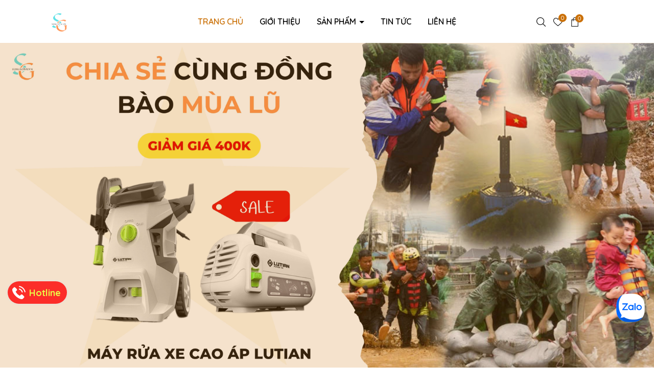

--- FILE ---
content_type: text/html; charset=utf-8
request_url: https://sunglobalvn.com/
body_size: 71447
content:
<!DOCTYPE html>
<html lang="vi">
	<head> 
		<!-- Event snippet for Liên hệ conversion page
In your html page, add the snippet and call gtag_report_conversion when someone clicks on the chosen link or button. -->
<script>
function gtag_report_conversion(url) {
  var callback = function () {
    if (typeof(url) != 'undefined') {
      window.location = url;
    }
  };
  gtag('event', 'conversion', {
      'send_to': 'AW-16637339809/srsjCMX398AZEKHRpv09',
      'event_callback': callback
  });
  return false;
}
</script>

 <meta name="google-site-verification" content="542kg1st5u1_QciNlCB6krdgqTW3JR_LJOC9eBDvJF0" />
		<meta name="google-site-verification" content="Pu6L9WPq-Su0Y4vX9RgkrObseQtD7SsgNtKj3YLlYA8" />
		<!-- Google Tag Manager -->
<script>(function(w,d,s,l,i){w[l]=w[l]||[];w[l].push({'gtm.start':
new Date().getTime(),event:'gtm.js'});var f=d.getElementsByTagName(s)[0],
j=d.createElement(s),dl=l!='dataLayer'?'&l='+l:'';j.async=true;j.src=
'https://www.googletagmanager.com/gtm.js?id='+i+dl;f.parentNode.insertBefore(j,f);
})(window,document,'script','dataLayer','GTM-WVC9KTH7');</script>
<!-- End Google Tag Manager -->
		<!-- Google Tag Manager -->
		<script>(function(w,d,s,l,i){w[l]=w[l]||[];w[l].push({'gtm.start':
		new Date().getTime(),event:'gtm.js'});var f=d.getElementsByTagName(s)[0],
		j=d.createElement(s),dl=l!='dataLayer'?'&l='+l:'';j.async=true;j.src=
		'https://www.googletagmanager.com/gtm.js?id='+i+dl;f.parentNode.insertBefore(j,f);
		})(window,document,'script','dataLayer','GTM-T3BJST33');</script>
		<!-- End Google Tag Manager -->
		<script>
			var dataLayer = window.dataLayer || [];
				dataLayer.push({
						'google_tag_params':
						{
							'ecomm_prodid': '',
							'ecomm_pagetype': 'product',
							'ecomm_totalvalue': '',
						}
					});
		</script>
		<!-- Google tag (gtag.js) -->
<script async src="https://www.googletagmanager.com/gtag/js?id=G-1ZQG1M9XE6"></script>
<script>
  window.dataLayer = window.dataLayer || [];
  function gtag(){dataLayer.push(arguments);}
  gtag('js', new Date());

  gtag('config', 'G-1ZQG1M9XE6');
</script>
		<meta charset="UTF-8" />
		<meta name="theme-color" content="#ca6f04" />
		<link rel="canonical" href="https://sunglobalvn.com/"/>
		<meta name='revisit-after' content='2 days' />
		<meta name="viewport" content="width=device-width, minimum-scale=1.0, maximum-scale=1.0, user-scalable=no">	
		<meta name="robots" content="noodp,index,follow" />
		<meta name="description" content="Tổng Kho Đồ Gia Dụng - Nhà phân phối sản phẩm Gia dụng cao cấp số 1 Việt Nam. Hotline: 0936.144.127 (24/7)">
		<title>Tổng kho gia dụng Sunglobalvn		</title>
		<meta name="keywords" content="Sunglobalvn, đồ gia dụng, máy hút sữa, robot hút bụi, máy hút bụi, kính hiển vi, đèn để bản, máy tiệt trùng bình sữa, ghế ăn dặm, xe chòi chân, bộ kích bình ô tô, xe thăng bằng"/>		
		

	<meta property="og:type" content="website">
	<meta property="og:title" content="Tổng kho gia dụng Sunglobalvn">
	<meta property="og:image" content="https://bizweb.dktcdn.net/100/504/037/themes/933582/assets/logo.png?1758275247265">
	<meta property="og:image:secure_url" content="https://bizweb.dktcdn.net/100/504/037/themes/933582/assets/logo.png?1758275247265">

<meta property="og:description" content="Tổng Kho Đồ Gia Dụng - Nhà phân phối sản phẩm Gia dụng cao cấp số 1 Việt Nam. Hotline: 0936.144.127 (24/7)">
<meta property="og:url" content="https://sunglobalvn.com/">
<meta property="og:site_name" content="sunglobalvn.com">	
		<link rel="icon" href="//bizweb.dktcdn.net/100/504/037/themes/933582/assets/favicon.png?1758275247265" type="image/x-icon" />
		<link rel="preload" as="script" href="//bizweb.dktcdn.net/100/504/037/themes/933582/assets/jquery.js?1758275247265" />
		<script src="//bizweb.dktcdn.net/100/504/037/themes/933582/assets/jquery.js?1758275247265" type="text/javascript"></script>
		<link rel="preload" as="script" href="//bizweb.dktcdn.net/100/504/037/themes/933582/assets/swiper.js?1758275247265" />
		<script src="//bizweb.dktcdn.net/100/504/037/themes/933582/assets/swiper.js?1758275247265" type="text/javascript"></script>
		<link rel="preload" as="script" href="//bizweb.dktcdn.net/100/504/037/themes/933582/assets/lazy.js?1758275247265" />
		<script src="//bizweb.dktcdn.net/100/504/037/themes/933582/assets/lazy.js?1758275247265" type="text/javascript"></script>
		<script>
//notify js
!function(t){"function"==typeof define&&define.amd?define(["jquery"],t):t("object"==typeof exports?require("jquery"):jQuery)}(function(t){function s(s){var e=!1;return t('[data-notify="container"]').each(function(i,n){var a=t(n),o=a.find('[data-notify="title"]').text().trim(),r=a.find('[data-notify="message"]').html().trim(),l=o===t("<div>"+s.settings.content.title+"</div>").html().trim(),d=r===t("<div>"+s.settings.content.message+"</div>").html().trim(),g=a.hasClass("alert-"+s.settings.type);return l&&d&&g&&(e=!0),!e}),e}function e(e,n,a){var o={content:{message:"object"==typeof n?n.message:n,title:n.title?n.title:"",icon:n.icon?n.icon:"",url:n.url?n.url:"#",target:n.target?n.target:"-"}};a=t.extend(!0,{},o,a),this.settings=t.extend(!0,{},i,a),this._defaults=i,"-"===this.settings.content.target&&(this.settings.content.target=this.settings.url_target),this.animations={start:"webkitAnimationStart oanimationstart MSAnimationStart animationstart",end:"webkitAnimationEnd oanimationend MSAnimationEnd animationend"},"number"==typeof this.settings.offset&&(this.settings.offset={x:this.settings.offset,y:this.settings.offset}),(this.settings.allow_duplicates||!this.settings.allow_duplicates&&!s(this))&&this.init()}var i={element:"body",position:null,type:"info",allow_dismiss:!0,allow_duplicates:!0,newest_on_top:!1,showProgressbar:!1,placement:{from:"top",align:"right"},offset:20,spacing:10,z_index:1031,delay:5e3,timer:1e3,url_target:"_blank",mouse_over:null,animate:{enter:"animated fadeInDown",exit:"animated fadeOutUp"},onShow:null,onShown:null,onClose:null,onClosed:null,icon_type:"class",template:'<div data-notify="container" class="col-xs-11 col-sm-4 alert alert-{0}" role="alert"><button type="button" aria-hidden="true" class="close" data-notify="dismiss">&times;</button><span data-notify="icon"></span> <span data-notify="title">{1}</span> <span data-notify="message">{2}</span><div class="progress" data-notify="progressbar"><div class="progress-bar progress-bar-{0}" role="progressbar" aria-valuenow="0" aria-valuemin="0" aria-valuemax="100" style="width: 0%;"></div></div><a href="{3}" target="{4}" data-notify="url"></a></div>'};String.format=function(){for(var t=arguments[0],s=1;s<arguments.length;s++)t=t.replace(RegExp("\\{"+(s-1)+"\\}","gm"),arguments[s]);return t},t.extend(e.prototype,{init:function(){var t=this;this.buildNotify(),this.settings.content.icon&&this.setIcon(),"#"!=this.settings.content.url&&this.styleURL(),this.styleDismiss(),this.placement(),this.bind(),this.notify={$ele:this.$ele,update:function(s,e){var i={};"string"==typeof s?i[s]=e:i=s;for(var n in i)switch(n){case"type":this.$ele.removeClass("alert-"+t.settings.type),this.$ele.find('[data-notify="progressbar"] > .progress-bar').removeClass("progress-bar-"+t.settings.type),t.settings.type=i[n],this.$ele.addClass("alert-"+i[n]).find('[data-notify="progressbar"] > .progress-bar').addClass("progress-bar-"+i[n]);break;case"icon":var a=this.$ele.find('[data-notify="icon"]');"class"===t.settings.icon_type.toLowerCase()?a.removeClass(t.settings.content.icon).addClass(i[n]):(a.is("img")||a.find("img"),a.attr("src",i[n]));break;case"progress":var o=t.settings.delay-t.settings.delay*(i[n]/100);this.$ele.data("notify-delay",o),this.$ele.find('[data-notify="progressbar"] > div').attr("aria-valuenow",i[n]).css("width",i[n]+"%");break;case"url":this.$ele.find('[data-notify="url"]').attr("href",i[n]);break;case"target":this.$ele.find('[data-notify="url"]').attr("target",i[n]);break;default:this.$ele.find('[data-notify="'+n+'"]').html(i[n])}var r=this.$ele.outerHeight()+parseInt(t.settings.spacing)+parseInt(t.settings.offset.y);t.reposition(r)},close:function(){t.close()}}},buildNotify:function(){var s=this.settings.content;this.$ele=t(String.format(this.settings.template,this.settings.type,s.title,s.message,s.url,s.target)),this.$ele.attr("data-notify-position",this.settings.placement.from+"-"+this.settings.placement.align),this.settings.allow_dismiss||this.$ele.find('[data-notify="dismiss"]').css("display","none"),(this.settings.delay>0||this.settings.showProgressbar)&&this.settings.showProgressbar||this.$ele.find('[data-notify="progressbar"]').remove()},setIcon:function(){"class"===this.settings.icon_type.toLowerCase()?this.$ele.find('[data-notify="icon"]').addClass(this.settings.content.icon):this.$ele.find('[data-notify="icon"]').is("img")?this.$ele.find('[data-notify="icon"]').attr("src",this.settings.content.icon):this.$ele.find('[data-notify="icon"]').append('<img src="'+this.settings.content.icon+'" alt="Notify Icon" />')},styleDismiss:function(){this.$ele.find('[data-notify="dismiss"]').css({position:"absolute",right:"10px",top:"5px",zIndex:this.settings.z_index+2})},styleURL:function(){this.$ele.find('[data-notify="url"]').css({backgroundImage:"url([data-uri])",height:"100%",left:0,position:"absolute",top:0,width:"100%",zIndex:this.settings.z_index+1})},placement:function(){var s=this,e=this.settings.offset.y,i={display:"inline-block",margin:"0px auto",position:this.settings.position?this.settings.position:"body"===this.settings.element?"fixed":"absolute",transition:"all .5s ease-in-out",zIndex:this.settings.z_index},n=!1,a=this.settings;switch(t('[data-notify-position="'+this.settings.placement.from+"-"+this.settings.placement.align+'"]:not([data-closing="true"])').each(function(){e=Math.max(e,parseInt(t(this).css(a.placement.from))+parseInt(t(this).outerHeight())+parseInt(a.spacing))}),this.settings.newest_on_top===!0&&(e=this.settings.offset.y),i[this.settings.placement.from]=e+"px",this.settings.placement.align){case"left":case"right":i[this.settings.placement.align]=this.settings.offset.x+"px";break;case"center":i.left=0,i.right=0}this.$ele.css(i).addClass(this.settings.animate.enter),t.each(["webkit-","moz-","o-","ms-",""],function(t,e){s.$ele[0].style[e+"AnimationIterationCount"]=1}),t(this.settings.element).append(this.$ele),this.settings.newest_on_top===!0&&(e=parseInt(e)+parseInt(this.settings.spacing)+this.$ele.outerHeight(),this.reposition(e)),t.isFunction(s.settings.onShow)&&s.settings.onShow.call(this.$ele),this.$ele.one(this.animations.start,function(){n=!0}).one(this.animations.end,function(){t.isFunction(s.settings.onShown)&&s.settings.onShown.call(this)}),setTimeout(function(){n||t.isFunction(s.settings.onShown)&&s.settings.onShown.call(this)},600)},bind:function(){var s=this;if(this.$ele.find('[data-notify="dismiss"]').on("click",function(){s.close()}),this.$ele.mouseover(function(){t(this).data("data-hover","true")}).mouseout(function(){t(this).data("data-hover","false")}),this.$ele.data("data-hover","false"),this.settings.delay>0){s.$ele.data("notify-delay",s.settings.delay);var e=setInterval(function(){var t=parseInt(s.$ele.data("notify-delay"))-s.settings.timer;if("false"===s.$ele.data("data-hover")&&"pause"===s.settings.mouse_over||"pause"!=s.settings.mouse_over){var i=(s.settings.delay-t)/s.settings.delay*100;s.$ele.data("notify-delay",t),s.$ele.find('[data-notify="progressbar"] > div').attr("aria-valuenow",i).css("width",i+"%")}t>-s.settings.timer||(clearInterval(e),s.close())},s.settings.timer)}},close:function(){var s=this,e=parseInt(this.$ele.css(this.settings.placement.from)),i=!1;this.$ele.data("closing","true").addClass(this.settings.animate.exit),s.reposition(e),t.isFunction(s.settings.onClose)&&s.settings.onClose.call(this.$ele),this.$ele.one(this.animations.start,function(){i=!0}).one(this.animations.end,function(){t(this).remove(),t.isFunction(s.settings.onClosed)&&s.settings.onClosed.call(this)}),setTimeout(function(){i||(s.$ele.remove(),s.settings.onClosed&&s.settings.onClosed(s.$ele))},600)},reposition:function(s){var e=this,i='[data-notify-position="'+this.settings.placement.from+"-"+this.settings.placement.align+'"]:not([data-closing="true"])',n=this.$ele.nextAll(i);this.settings.newest_on_top===!0&&(n=this.$ele.prevAll(i)),n.each(function(){t(this).css(e.settings.placement.from,s),s=parseInt(s)+parseInt(e.settings.spacing)+t(this).outerHeight()})}}),t.notify=function(t,s){var i=new e(this,t,s);return i.notify},t.notifyDefaults=function(s){return i=t.extend(!0,{},i,s)},t.notifyClose=function(s){void 0===s||"all"===s?t("[data-notify]").find('[data-notify="dismiss"]').trigger("click"):t('[data-notify-position="'+s+'"]').find('[data-notify="dismiss"]').trigger("click")}});
//cookie
!function(e){var n;if("function"==typeof define&&define.amd&&(define(e),n=!0),"object"==typeof exports&&(module.exports=e(),n=!0),!n){var t=window.Cookies,o=window.Cookies=e();o.noConflict=function(){return window.Cookies=t,o}}}(function(){function e(){for(var e=0,n={};e<arguments.length;e++){var t=arguments[e];for(var o in t)n[o]=t[o]}return n}function n(e){return e.replace(/(%[0-9A-Z]{2})+/g,decodeURIComponent)}return function t(o){function r(){}function i(n,t,i){if("undefined"!=typeof document){"number"==typeof(i=e({path:"/"},r.defaults,i)).expires&&(i.expires=new Date(1*new Date+864e5*i.expires)),i.expires=i.expires?i.expires.toUTCString():"";try{var c=JSON.stringify(t);/^[\{\[]/.test(c)&&(t=c)}catch(e){}t=o.write?o.write(t,n):encodeURIComponent(String(t)).replace(/%(23|24|26|2B|3A|3C|3E|3D|2F|3F|40|5B|5D|5E|60|7B|7D|7C)/g,decodeURIComponent),n=encodeURIComponent(String(n)).replace(/%(23|24|26|2B|5E|60|7C)/g,decodeURIComponent).replace(/[\(\)]/g,escape);var f="";for(var u in i)i[u]&&(f+="; "+u,!0!==i[u]&&(f+="="+i[u].split(";")[0]));return document.cookie=n+"="+t+f}}function c(e,t){if("undefined"!=typeof document){for(var r={},i=document.cookie?document.cookie.split("; "):[],c=0;c<i.length;c++){var f=i[c].split("="),u=f.slice(1).join("=");t||'"'!==u.charAt(0)||(u=u.slice(1,-1));try{var a=n(f[0]);if(u=(o.read||o)(u,a)||n(u),t)try{u=JSON.parse(u)}catch(e){}if(r[a]=u,e===a)break}catch(e){}}return e?r[e]:r}}return r.set=i,r.get=function(e){return c(e,!1)},r.getJSON=function(e){return c(e,!0)},r.remove=function(n,t){i(n,"",e(t,{expires:-1}))},r.defaults={},r.withConverter=t,r}(function(){})});

</script>
		<link rel="preload" as='style' type="text/css" href="//bizweb.dktcdn.net/100/504/037/themes/933582/assets/main.scss.css?1758275247265">
<link rel="preload" as='style'  type="text/css" href="//bizweb.dktcdn.net/100/504/037/themes/933582/assets/index.scss.css?1758275247265">
<link rel="preload" as='style'  type="text/css" href="//bizweb.dktcdn.net/100/504/037/themes/933582/assets/bootstrap-4-3-min.css?1758275247265">
<link rel="preload" as='style'  type="text/css" href="//bizweb.dktcdn.net/100/504/037/themes/933582/assets/swiper.scss.css?1758275247265">
<link rel="stylesheet" href="//bizweb.dktcdn.net/100/504/037/themes/933582/assets/bootstrap-4-3-min.css?1758275247265">

<link href="//bizweb.dktcdn.net/100/504/037/themes/933582/assets/main.scss.css?1758275247265" rel="stylesheet" type="text/css" media="all" />

<link href="//bizweb.dktcdn.net/100/504/037/themes/933582/assets/index.scss.css?1758275247265" rel="stylesheet" type="text/css" media="all" />

<link href="//bizweb.dktcdn.net/100/504/037/themes/933582/assets/swiper.scss.css?1758275247265" rel="stylesheet" type="text/css" media="all" />	


<link rel="preload" as='style'  type="text/css" href="//bizweb.dktcdn.net/100/504/037/themes/933582/assets/quickviews_popup_cart.scss.css?1758275247265">
<link href="//bizweb.dktcdn.net/100/504/037/themes/933582/assets/quickviews_popup_cart.scss.css?1758275247265" rel="stylesheet" type="text/css" media="all" />
















<style>
	.home-slider .slider-text .button{
		background-image: url(//bizweb.dktcdn.net/100/504/037/themes/933582/assets/background_module.png?1758275247265);
	}
	.section_instagram,
	.section_product_set{
		background-image: url(//bizweb.dktcdn.net/100/504/037/themes/933582/assets/background_module.png?1758275247265);
	}
	.section_nghenhan{
		background-image: url(//bizweb.dktcdn.net/100/504/037/themes/933582/assets/background.jpg?1758275247265);
		background-size: cover;
	}
	
</style>
		<style>
	@import url('https://fonts.googleapis.com/css2?family=Quicksand:wght@300;400;500;600;700&display=swap'); 
</style>




<meta name="facebook-domain-verification" content="prt6bgoiemo5d0dmu5l5nlxqkzam45" />
		<script>
	var Bizweb = Bizweb || {};
	Bizweb.store = 'klcp.mysapo.net';
	Bizweb.id = 504037;
	Bizweb.theme = {"id":933582,"name":"Sudes Gốm Sứ","role":"main"};
	Bizweb.template = 'index';
	if(!Bizweb.fbEventId)  Bizweb.fbEventId = 'xxxxxxxx-xxxx-4xxx-yxxx-xxxxxxxxxxxx'.replace(/[xy]/g, function (c) {
	var r = Math.random() * 16 | 0, v = c == 'x' ? r : (r & 0x3 | 0x8);
				return v.toString(16);
			});		
</script>
<script>
	(function () {
		function asyncLoad() {
			var urls = ["https://google-shopping-v2.sapoapps.vn/api/conversion-tracker/global-tag/3919?store=klcp.mysapo.net","https://popup.sapoapps.vn/api/genscript/script?store=klcp.mysapo.net","//static.zotabox.com/e/f/ef654545b6091955a37bae105731c80e/widgets.js?store=klcp.mysapo.net","//static.zotabox.com/e/f/ef654545b6091955a37bae105731c80e/widgets.js?store=klcp.mysapo.net","//static.zotabox.com/e/f/ef654545b6091955a37bae105731c80e/widgets.js?store=klcp.mysapo.net","https://productsrecommend.sapoapps.vn/assets/js/script.js?store=klcp.mysapo.net"];
			for (var i = 0; i < urls.length; i++) {
				var s = document.createElement('script');
				s.type = 'text/javascript';
				s.async = true;
				s.src = urls[i];
				var x = document.getElementsByTagName('script')[0];
				x.parentNode.insertBefore(s, x);
			}
		};
		window.attachEvent ? window.attachEvent('onload', asyncLoad) : window.addEventListener('load', asyncLoad, false);
	})();
</script>


<script>
	window.BizwebAnalytics = window.BizwebAnalytics || {};
	window.BizwebAnalytics.meta = window.BizwebAnalytics.meta || {};
	window.BizwebAnalytics.meta.currency = 'VND';
	window.BizwebAnalytics.tracking_url = '/s';

	var meta = {};
	
	
	for (var attr in meta) {
	window.BizwebAnalytics.meta[attr] = meta[attr];
	}
</script>

	
		<script src="/dist/js/stats.min.js?v=96f2ff2"></script>
	



<script type="text/javascript">AW-16631459652</script>
<script>

	window.enabled_enhanced_ecommerce = false;

</script>






<script>
	var eventsListenerScript = document.createElement('script');
	eventsListenerScript.async = true;
	
	eventsListenerScript.src = "/dist/js/store_events_listener.min.js?v=1b795e9";
	
	document.getElementsByTagName('head')[0].appendChild(eventsListenerScript);
</script>






		
		
		
	</head>
	<body>
		<!-- Google Tag Manager (noscript) -->
<noscript><iframe src="https://www.googletagmanager.com/ns.html?id=GTM-WVC9KTH7"
height="0" width="0" style="display:none;visibility:hidden"></iframe></noscript>
<!-- End Google Tag Manager (noscript) -->
		<!-- Google Tag Manager (noscript) -->
		<noscript><iframe src="https://www.googletagmanager.com/ns.html?id=GTM-T3BJST33"
		height="0" width="0" style="display:none;visibility:hidden"></iframe></noscript>
		<!-- End Google Tag Manager (noscript) -->
<div class="opacity_menu"></div>
<header class="header header-index">
	<div class="container" style="position: relative;">
		<div class="row align-items-center">
			<div class="col-lg-2 col-12">
				<a href="/" class="logo" title="Logo">					
					<img width="220" height="27" src="//bizweb.dktcdn.net/100/504/037/themes/933582/assets/logo.png?1758275247265" alt="sunglobalvn.com">				
				</a>
			</div>
			<div class="col-lg-8 col-2 header-menu header-menu-left">
				<div class="header-menu-des">
					<div class="header-menu-des">
						<nav class="header-nav">
	<ul class="item_big">		
		
		
		<li class="nav-item active  ">				
			<a class="a-img a-index" href="/" title="Trang chủ">
				Trang chủ
			</a>
		</li>
		
		<li class="nav-item  ">				
			<a class="a-img a-index" href="/gioi-thieu" title="Giới thiệu">
				Giới thiệu
			</a>
		</li>
		
		
		
		
		
		
		<li class="nav-item   has-mega" >
			<a class="a-img caret-down a-index" href="/collections/all" title="Sản phẩm">
				Sản phẩm
			</a>
			<i class="fa fa-caret-down"></i>
			

			<div class="mega-content d-lg-block d-none">
	<div class="row">
		<div class="col-lg-8 col-12">
			<ul class="level0">
				
				
				<li class="level1 parent item" >
					<a class="hmega" href="/thiet-bi-me-be" title="Thiết Bị Mẹ & Bé">Thiết Bị Mẹ & Bé</a>
				</li>
				
				
				
				<li class="level1 parent item" >
					<a class="hmega" href="/may-hut-bui-robot-hut-bui" title="Máy Hút Bụi, Robot Hút Bụi">Máy Hút Bụi, Robot Hút Bụi</a>
				</li>
				
				
				
				<li class="level1 parent item" >
					<a class="hmega" href="/dung-cu-the-thao-da-ngoai" title="Dụng Cụ Thể Thao & Dã Ngoại">Dụng Cụ Thể Thao & Dã Ngoại</a>
				</li>
				
				
				
				<li class="level1 parent item" >
					<a class="hmega" href="/tien-ich-cho-xe-hoi" title="Tiện Ích Cho Xe Hơi">Tiện Ích Cho Xe Hơi</a>
				</li>
				
				
				
				<li class="level1 parent item" >
					<a class="hmega" href="/tien-ich-cho-gia-dinh" title="Tiện Ích Cho GIa Đình">Tiện Ích Cho GIa Đình</a>
				</li>
				
				
				
				<li class="level1 parent item" >
					<a class="hmega" href="/kich-binh-va-bom-o-to" title="Kích bình và bơm ô tô">Kích bình và bơm ô tô</a>
				</li>
				
				
				
				<li class="level1 parent item" >
					<a class="hmega" href="/xe-day-em-be" title="Xe đẩy em bé">Xe đẩy em bé</a>
				</li>
				
				
				
				<li class="level1 parent item" >
					<a class="hmega" href="/may-ham-sua" title="Máy hâm sữa">Máy hâm sữa</a>
				</li>
				
				
				
				<li class="level1 parent item" >
					<a class="hmega" href="/bo-doi-nguon" title="Bộ đổi nguồn">Bộ đổi nguồn</a>
				</li>
				
				
				
				<li class="level1 parent item" >
					<a class="hmega" href="/nem-va-chan-goi-cho-be" title="Nệm và chăn gối cho bé">Nệm và chăn gối cho bé</a>
				</li>
				
				
				
				<li class="level1 parent item" >
					<a class="hmega" href="/goi-dau-va-tua-lung-o-to" title="Gối đầu và tựa lưng ô tô">Gối đầu và tựa lưng ô tô</a>
				</li>
				
				
				
				<li class="level1 parent item" >
					<a class="hmega" href="/may-massage" title="Máy massage">Máy massage</a>
				</li>
				
				
			</ul>	
		</div>
		<div class="col-lg-4 col-12">
			<a href="/collections/all" title="Banner">
				<img width="414" height="414" class="lazyload" src="//bizweb.dktcdn.net/100/504/037/themes/933582/assets/lazy.png?1758275247265"  data-src="//bizweb.dktcdn.net/100/504/037/themes/933582/assets/megamenu_banner.png?1758275247265" alt="Banner">
			</a> 
		</div>
	</div>
</div>
			<ul class="item_small d-lg-none d-block">
				<li>
					<a class="" href="/thiet-bi-me-be" title="Thiết Bị Mẹ & Bé">
						Thiết Bị Mẹ & Bé 
					</a>
				</li>
				<li>
					<a class="" href="/may-hut-bui-robot-hut-bui" title="Máy Hút Bụi, Robot Hút Bụi">
						Máy Hút Bụi, Robot Hút Bụi 
					</a>
				</li>
				<li>
					<a class="" href="/dung-cu-the-thao-da-ngoai" title="Dụng Cụ Thể Thao & Dã Ngoại">
						Dụng Cụ Thể Thao & Dã Ngoại 
					</a>
				</li>
				<li>
					<a class="" href="/tien-ich-cho-xe-hoi" title="Tiện Ích Cho Xe Hơi">
						Tiện Ích Cho Xe Hơi 
					</a>
				</li>
				<li>
					<a class="" href="/tien-ich-cho-gia-dinh" title="Tiện Ích Cho GIa Đình">
						Tiện Ích Cho GIa Đình 
					</a>
				</li>
				<li>
					<a class="" href="/kich-binh-va-bom-o-to" title="Kích bình và bơm ô tô">
						Kích bình và bơm ô tô 
					</a>
				</li>
				<li>
					<a class="" href="/xe-day-em-be" title="Xe đẩy em bé">
						Xe đẩy em bé 
					</a>
				</li>
				<li>
					<a class="" href="/may-ham-sua" title="Máy hâm sữa">
						Máy hâm sữa 
					</a>
				</li>
				<li>
					<a class="" href="/bo-doi-nguon" title="Bộ đổi nguồn">
						Bộ đổi nguồn 
					</a>
				</li>
				<li>
					<a class="" href="/nem-va-chan-goi-cho-be" title="Nệm và chăn gối cho bé">
						Nệm và chăn gối cho bé 
					</a>
				</li>
				<li>
					<a class="" href="/goi-dau-va-tua-lung-o-to" title="Gối đầu và tựa lưng ô tô">
						Gối đầu và tựa lưng ô tô 
					</a>
				</li>
				<li>
					<a class="" href="/may-massage" title="Máy massage">
						Máy massage 
					</a>
				</li>
			</ul>
			
		</li>
		
		<li class="nav-item  ">				
			<a class="a-img a-index" href="/tin-tuc" title="Tin tức">
				Tin tức
			</a>
		</li>
		
		<li class="nav-item  ">				
			<a class="a-img a-index" href="/lien-he" title="Liên hệ">
				Liên hệ
			</a>
		</li>
	</ul>
</nav>

						<div class="control-menu d-none">
							<a href="#" id="prev"><svg xmlns="http://www.w3.org/2000/svg" viewBox="0 0 384 512"><path fill="#000" d="M41.4 233.4c-12.5 12.5-12.5 32.8 0 45.3l192 192c12.5 12.5 32.8 12.5 45.3 0s12.5-32.8 0-45.3L109.3 256 278.6 86.6c12.5-12.5 12.5-32.8 0-45.3s-32.8-12.5-45.3 0l-192 192z"/></svg></a>
							<a href="#" id="next"><svg xmlns="http://www.w3.org/2000/svg" viewBox="0 0 384 512"><path fill="#000" d="M342.6 233.4c12.5 12.5 12.5 32.8 0 45.3l-192 192c-12.5 12.5-32.8 12.5-45.3 0s-12.5-32.8 0-45.3L274.7 256 105.4 86.6c-12.5-12.5-12.5-32.8 0-45.3s32.8-12.5 45.3 0l192 192z"/></svg></a>
						</div>

					</div>
				</div>						
			</div>		
			<div class="col-lg-2 col-12  header-menu header-menu-right">
				<div class="menu-bar d-lg-none d-block">
					<svg aria-hidden="true" focusable="false" data-prefix="far" data-icon="bars" role="img" xmlns="http://www.w3.org/2000/svg" viewBox="0 0 448 512" class="svg-inline--fa fa-bars fa-w-14"><path fill="#ffffff" d="M436 124H12c-6.627 0-12-5.373-12-12V80c0-6.627 5.373-12 12-12h424c6.627 0 12 5.373 12 12v32c0 6.627-5.373 12-12 12zm0 160H12c-6.627 0-12-5.373-12-12v-32c0-6.627 5.373-12 12-12h424c6.627 0 12 5.373 12 12v32c0 6.627-5.373 12-12 12zm0 160H12c-6.627 0-12-5.373-12-12v-32c0-6.627 5.373-12 12-12h424c6.627 0 12 5.373 12 12v32c0 6.627-5.373 12-12 12z" class=""></path></svg>
				</div>
				<div class="header-control header-control-index">
					<ul class="ul-control">
						<li class="header-search">
							<a href="javascript:void(0)" class="button-search">
								<svg viewBox="0 0 612.01 612.01"><path d="M606.209,578.714L448.198,423.228C489.576,378.272,515,318.817,515,253.393C514.98,113.439,399.704,0,257.493,0     C115.282,0,0.006,113.439,0.006,253.393s115.276,253.393,257.487,253.393c61.445,0,117.801-21.253,162.068-56.586     l158.624,156.099c7.729,7.614,20.277,7.614,28.006,0C613.938,598.686,613.938,586.328,606.209,578.714z M257.493,467.8     c-120.326,0-217.869-95.993-217.869-214.407S137.167,38.986,257.493,38.986c120.327,0,217.869,95.993,217.869,214.407     S377.82,467.8,257.493,467.8z"/></svg>
							</a>
						</li>
						
						<li class="header-wishlist">
							<a href="/san-pham-yeu-thich" class="icon" title="Sản phẩm Yêu thích">
								<svg viewBox="0 -28 512.001 512"><path d="m256 455.515625c-7.289062 0-14.316406-2.640625-19.792969-7.4375-20.683593-18.085937-40.625-35.082031-58.21875-50.074219l-.089843-.078125c-51.582032-43.957031-96.125-81.917969-127.117188-119.3125-34.644531-41.804687-50.78125-81.441406-50.78125-124.742187 0-42.070313 14.425781-80.882813 40.617188-109.292969 26.503906-28.746094 62.871093-44.578125 102.414062-44.578125 29.554688 0 56.621094 9.34375 80.445312 27.769531 12.023438 9.300781 22.921876 20.683594 32.523438 33.960938 9.605469-13.277344 20.5-24.660157 32.527344-33.960938 23.824218-18.425781 50.890625-27.769531 80.445312-27.769531 39.539063 0 75.910156 15.832031 102.414063 44.578125 26.191406 28.410156 40.613281 67.222656 40.613281 109.292969 0 43.300781-16.132812 82.9375-50.777344 124.738281-30.992187 37.398437-75.53125 75.355469-127.105468 119.308594-17.625 15.015625-37.597657 32.039062-58.328126 50.167969-5.472656 4.789062-12.503906 7.429687-19.789062 7.429687zm-112.96875-425.523437c-31.066406 0-59.605469 12.398437-80.367188 34.914062-21.070312 22.855469-32.675781 54.449219-32.675781 88.964844 0 36.417968 13.535157 68.988281 43.882813 105.605468 29.332031 35.394532 72.960937 72.574219 123.476562 115.625l.09375.078126c17.660156 15.050781 37.679688 32.113281 58.515625 50.332031 20.960938-18.253907 41.011719-35.34375 58.707031-50.417969 50.511719-43.050781 94.136719-80.222656 123.46875-115.617188 30.34375-36.617187 43.878907-69.1875 43.878907-105.605468 0-34.515625-11.605469-66.109375-32.675781-88.964844-20.757813-22.515625-49.300782-34.914062-80.363282-34.914062-22.757812 0-43.652344 7.234374-62.101562 21.5-16.441406 12.71875-27.894532 28.796874-34.609375 40.046874-3.453125 5.785157-9.53125 9.238282-16.261719 9.238282s-12.808594-3.453125-16.261719-9.238282c-6.710937-11.25-18.164062-27.328124-34.609375-40.046874-18.449218-14.265626-39.34375-21.5-62.097656-21.5zm0 0"/></svg>
								<span class="count js-wishlist-count js-wishlist-count-mobile">0</span>
							</a>
						</li>
						<li class="header-cart block-cart">
							<a href="/cart" class="icon">
								<svg viewBox="-61 0 512 512"><path d="m195 0c-57.898438 0-105 47.101562-105 105v15h-90v392h390v-392h-90v-15c0-57.898438-47.101562-105-105-105zm-75 105c0-41.355469 33.644531-75 75-75s75 33.644531 75 75v15h-150zm240 45v332h-330v-332h60v60h30v-60h150v60h30v-60zm0 0"/></svg>							
								<span class="count count_item_pr">0</span>
							</a>
							<div class="top-cart-content">					
								<div class="CartHeaderContainer">
								</div>
							</div>
						</li>
					</ul>
				</div>
			</div>
		</div>
	</div>
	
</header>
<div class="popup-search">
		<div class="search-header">
			<div class="search-smart">
				<form action="/search" method="get" class="header-search-form input-group search-bar" role="search">
					<input type="text" name="query" required class="input-group-field auto-search search-auto form-control" placeholder="Nhập tên sản phẩm..." autocomplete="off">
					<input type="hidden" name="type" value="product">
					<button type="submit" class="btn icon-fallback-text" aria-label="Tìm kiếm" title="Tìm kiếm">
						<svg class="icon"> <use xmlns:xlink="http://www.w3.org/1999/xlink" xlink:href="#icon-search"></use> </svg>
					</button>
					
					<div class="search-suggest">
						<div class="list-search list-search-style">
						</div>
						<div class="list-search2 list-search-style">
						</div>
					</div>
					
				</form>
			</div>
		</div>
		<a href="javascript:void(0)" class="close-popup-search">
			<svg xmlns="http://www.w3.org/2000/svg" xmlns:xlink="http://www.w3.org/1999/xlink" version="1.1" x="0px" y="0px" viewBox="0 0 512.001 512.001" style="enable-background:new 0 0 512.001 512.001;" xml:space="preserve"> <g> <g> <path d="M284.286,256.002L506.143,34.144c7.811-7.811,7.811-20.475,0-28.285c-7.811-7.81-20.475-7.811-28.285,0L256,227.717    L34.143,5.859c-7.811-7.811-20.475-7.811-28.285,0c-7.81,7.811-7.811,20.475,0,28.285l221.857,221.857L5.858,477.859    c-7.811,7.811-7.811,20.475,0,28.285c3.905,3.905,9.024,5.857,14.143,5.857c5.119,0,10.237-1.952,14.143-5.857L256,284.287    l221.857,221.857c3.905,3.905,9.024,5.857,14.143,5.857s10.237-1.952,14.143-5.857c7.811-7.811,7.811-20.475,0-28.285    L284.286,256.002z"></path> </g> </g> </svg>
		</a>
		<div class="product-search">
			<div class="title-search">
				<span>Sản phẩm được tìm nhiều nhất</span>
			</div>
			
			



<div class="item">
	<div class="image">
		<a class="image_thumb" href="/goi-chong-trao-nguoc-cho-be-cao-cap-love-baby" title="Gối chống trào ngược cho bé cao cấp LOVE BABY">
			<img  width="100" height="100" class="lazyload" src="//bizweb.dktcdn.net/100/504/037/themes/933582/assets/lazy.png?1758275247265"  data-src="//bizweb.dktcdn.net/thumb/large/100/504/037/products/goi-chong-trao-nguoc-cho-be-cao-cap-1.jpg?v=1722928213700" alt="Gối chống trào ngược cho bé cao cấp LOVE BABY">
		</a>
	</div>
	<div class="content">
		<h3 class="product-name"><a class="line-clamp line-clamp-2" href="/goi-chong-trao-nguoc-cho-be-cao-cap-love-baby" title="Gối chống trào ngược cho bé cao cấp LOVE BABY">Gối chống trào ngược cho bé cao cấp LOVE BABY</a></h3>
		<div class="price-box">
			580.000₫
			<span class="compare-price">840.000₫</span>

		</div>
	</div>
</div>

			
			



<div class="item">
	<div class="image">
		<a class="image_thumb" href="/set-bat-thia-silicon-de-bam-dinh-chong-truot-chong-nong" title="Set Bát Thìa Silicon Đế Bám Dính Chống Trượt Chống Nóng">
			<img  width="100" height="100" class="lazyload" src="//bizweb.dktcdn.net/100/504/037/themes/933582/assets/lazy.png?1758275247265"  data-src="//bizweb.dktcdn.net/thumb/large/100/504/037/products/bat-chong-lat-2.jpg?v=1711729055240" alt="Set Bát Thìa Silicon Đế Bám Dính Chống Trượt Chống Nóng">
		</a>
	</div>
	<div class="content">
		<h3 class="product-name"><a class="line-clamp line-clamp-2" href="/set-bat-thia-silicon-de-bam-dinh-chong-truot-chong-nong" title="Set Bát Thìa Silicon Đế Bám Dính Chống Trượt Chống Nóng">Set Bát Thìa Silicon Đế Bám Dính Chống Trượt Chống Nóng</a></h3>
		<div class="price-box">
			120.000₫
			<span class="compare-price">140.000₫</span>

		</div>
	</div>
</div>

			
			



<div class="item">
	<div class="image">
		<a class="image_thumb" href="/may-tao-tieng-on-trang-tao-tieng-ru-cho-tre-so-sinh-ngu-ngon-sau-giac" title="Máy tạo tiếng ồn trắng tạo tiếng ru cho trẻ sơ sinh ngủ ngon sâu giấc">
			<img  width="100" height="100" class="lazyload" src="//bizweb.dktcdn.net/100/504/037/themes/933582/assets/lazy.png?1758275247265"  data-src="//bizweb.dktcdn.net/thumb/large/100/504/037/products/may-tao-tieng-on-trang-1.jpg?v=1711727623497" alt="Máy tạo tiếng ồn trắng tạo tiếng ru cho trẻ sơ sinh ngủ ngon sâu giấc">
		</a>
	</div>
	<div class="content">
		<h3 class="product-name"><a class="line-clamp line-clamp-2" href="/may-tao-tieng-on-trang-tao-tieng-ru-cho-tre-so-sinh-ngu-ngon-sau-giac" title="Máy tạo tiếng ồn trắng tạo tiếng ru cho trẻ sơ sinh ngủ ngon sâu giấc">Máy tạo tiếng ồn trắng tạo tiếng ru cho trẻ sơ sinh ngủ ngon sâu giấc</a></h3>
		<div class="price-box">
			230.000₫
			<span class="compare-price">350.000₫</span>

		</div>
	</div>
</div>

			
			



<div class="item">
	<div class="image">
		<a class="image_thumb" href="/nhiet-ke-do-tran-hong-ngoai-dien-tu" title="Nhiệt Kế Đo Trán Hồng Ngoại Điện Tử KF30">
			<img  width="100" height="100" class="lazyload" src="//bizweb.dktcdn.net/100/504/037/themes/933582/assets/lazy.png?1758275247265"  data-src="//bizweb.dktcdn.net/thumb/large/100/504/037/products/08-b7a23613-f127-4cbb-b686-ebbe8bc520ff.jpg?v=1705135449767" alt="Nhiệt Kế Đo Trán Hồng Ngoại Điện Tử KF30">
		</a>
	</div>
	<div class="content">
		<h3 class="product-name"><a class="line-clamp line-clamp-2" href="/nhiet-ke-do-tran-hong-ngoai-dien-tu" title="Nhiệt Kế Đo Trán Hồng Ngoại Điện Tử KF30">Nhiệt Kế Đo Trán Hồng Ngoại Điện Tử KF30</a></h3>
		<div class="price-box">
			690.000₫
			<span class="compare-price">820.000₫</span>

		</div>
	</div>
</div>

			
			



<div class="item">
	<div class="image">
		<a class="image_thumb" href="/binh-sua-thuy-tinh-so-sinh-oberni-120-150ml-co-rong-chong-sac-sua" title="Bình sữa thủy tinh sơ sinh Oberni 120/150ml cổ rộng chống sặc sữa">
			<img  width="100" height="100" class="lazyload" src="//bizweb.dktcdn.net/100/504/037/themes/933582/assets/lazy.png?1758275247265"  data-src="//bizweb.dktcdn.net/thumb/large/100/504/037/products/08-d5c1ac1d-0e65-441b-9d53-19e5ec39d96a.jpg?v=1705131389553" alt="Bình sữa thủy tinh sơ sinh Oberni 120/150ml cổ rộng chống sặc sữa">
		</a>
	</div>
	<div class="content">
		<h3 class="product-name"><a class="line-clamp line-clamp-2" href="/binh-sua-thuy-tinh-so-sinh-oberni-120-150ml-co-rong-chong-sac-sua" title="Bình sữa thủy tinh sơ sinh Oberni 120/150ml cổ rộng chống sặc sữa">Bình sữa thủy tinh sơ sinh Oberni 120/150ml cổ rộng chống sặc sữa</a></h3>
		<div class="price-box">
			95.000₫
			<span class="compare-price">120.000₫</span>

		</div>
	</div>
</div>

		</div>
	</div>		<div class="bodywrap">
			<h1 class="d-none">sunglobalvn.com - Tổng Kho Đồ Gia Dụng - Nhà phân phối sản phẩm Gia dụng cao cấp số 1 Việt Nam. Hotline: 0936.144.127 (24/7)</h1>




<div class="home-slider swiper-container">
	<div class="swiper-wrapper">

		<div class="swiper-slide" onclick="location.href='/thiet-bi-me-be';">
			<div class="clearfix" title="Slider 1">
				<picture>
					<source 
							media="(min-width: 1200px)"
							srcset="//bizweb.dktcdn.net/100/504/037/themes/933582/assets/slider_1.jpg?1758275247265">
					<source 
							media="(min-width: 992px)"
							srcset="//bizweb.dktcdn.net/100/504/037/themes/933582/assets/slider_1.jpg?1758275247265">
					<source 
							media="(min-width: 569px)"
							srcset="//bizweb.dktcdn.net/100/504/037/themes/933582/assets/slider_1.jpg?1758275247265">
					<source 
							media="(max-width: 567px)"
							srcset="//bizweb.dktcdn.net/thumb/large/100/504/037/themes/933582/assets/slider_1.jpg?1758275247265">
					<img width="2000" height="938" src="//bizweb.dktcdn.net/thumb/grande/100/504/037/themes/933582/assets/slider_1.jpg?1758275247265" alt="Slider 1" class="img-responsive" />
				</picture>
			</div>
		</div>


		<div class="swiper-slide" onclick="location.href='https://sunglobalvn.com/mayruaxe-1500w';">
			<div class="clearfix" title="Chia Se Cung Dong Bao Mua Lu">
				<picture>
					<source 
							media="(min-width: 1200px)"
							srcset="//bizweb.dktcdn.net/100/504/037/themes/933582/assets/slider_3.jpg?1758275247265">
					<source 
							media="(min-width: 992px)"
							srcset="//bizweb.dktcdn.net/100/504/037/themes/933582/assets/slider_3.jpg?1758275247265">
					<source 
							media="(min-width: 569px)"
							srcset="//bizweb.dktcdn.net/100/504/037/themes/933582/assets/slider_3.jpg?1758275247265">
					<source 
							media="(max-width: 567px)"
							srcset="//bizweb.dktcdn.net/thumb/large/100/504/037/themes/933582/assets/slider_3.jpg?1758275247265">
					<img width="2000" height="938" src="//bizweb.dktcdn.net/thumb/grande/100/504/037/themes/933582/assets/slider_3.jpg?1758275247265" alt="Chia Se Cung Dong Bao Mua Lu" class="img-responsive" />
				</picture>
			</div>
		</div>


	</div>		
</div>
<script>
	var swiper = new Swiper('.home-slider', {
		loop: true,
		autoplay: {
			delay: 4000,
		},
		speed: 2000,
		effect: 'fade',
		
		pagination: {
			el: '.home-slider .swiper-pagination',
			clickable: true,
		},
		navigation: {
			nextEl: '.home-slider .swiper-button-next',
			prevEl: '.home-slider .swiper-button-prev',
		},
	});
</script>




<section class="section_danhmuc">
	<div class="container">
		<div class="danhmuc-swiper swiper-container">
			<div class="swiper-wrapper">				

				<div class="swiper-slide">
					<a  href="" title="Thiết bị quan sát"></a>
					<div class="danhmuc-thumb">
						<img width="170" height="170" class="lazyload" src="//bizweb.dktcdn.net/100/504/037/themes/933582/assets/lazy.png?1758275247265"  data-src="//bizweb.dktcdn.net/100/504/037/themes/933582/assets/danhmuc_1.jpg?1758275247265" alt="Thiết bị quan sát"/>
						<span class="image-shadow"></span>
					</div>
					<div class="danhmuc-info">
						<h3>Thiết bị quan sát</h3>
						<span>+  sản phẩm</span>
					</div>
				</div>

				<div class="swiper-slide">
					<a  href="/may-hut-bui-robot-hut-bui" title="Máy hút bụi, Robot hút bụi"></a>
					<div class="danhmuc-thumb">
						<img width="170" height="170" class="lazyload" src="//bizweb.dktcdn.net/100/504/037/themes/933582/assets/lazy.png?1758275247265"  data-src="//bizweb.dktcdn.net/100/504/037/themes/933582/assets/danhmuc_2.jpg?1758275247265" alt="Máy hút bụi, Robot hút bụi"/>
						<span class="image-shadow"></span>
					</div>
					<div class="danhmuc-info">
						<h3>Máy hút bụi, Robot hút bụi</h3>
						<span>+ 4 sản phẩm</span>
					</div>
				</div>

				<div class="swiper-slide">
					<a  href="/tien-ich-cho-xe-hoi" title="Tiện ích cho xe hơi"></a>
					<div class="danhmuc-thumb">
						<img width="170" height="170" class="lazyload" src="//bizweb.dktcdn.net/100/504/037/themes/933582/assets/lazy.png?1758275247265"  data-src="//bizweb.dktcdn.net/100/504/037/themes/933582/assets/danhmuc_3.jpg?1758275247265" alt="Tiện ích cho xe hơi"/>
						<span class="image-shadow"></span>
					</div>
					<div class="danhmuc-info">
						<h3>Tiện ích cho xe hơi</h3>
						<span>+ 42 sản phẩm</span>
					</div>
				</div>

				<div class="swiper-slide">
					<a  href="/dung-cu-the-thao-da-ngoai" title="Dụng cụ thể thao và Dã ngoại"></a>
					<div class="danhmuc-thumb">
						<img width="170" height="170" class="lazyload" src="//bizweb.dktcdn.net/100/504/037/themes/933582/assets/lazy.png?1758275247265"  data-src="//bizweb.dktcdn.net/100/504/037/themes/933582/assets/danhmuc_4.jpg?1758275247265" alt="Dụng cụ thể thao và Dã ngoại"/>
						<span class="image-shadow"></span>
					</div>
					<div class="danhmuc-info">
						<h3>Dụng cụ thể thao và Dã ngoại</h3>
						<span>+ 9 sản phẩm</span>
					</div>
				</div>

				<div class="swiper-slide">
					<a  href="/thiet-bi-me-be" title="Thiết bị Mẹ & Bé"></a>
					<div class="danhmuc-thumb">
						<img width="170" height="170" class="lazyload" src="//bizweb.dktcdn.net/100/504/037/themes/933582/assets/lazy.png?1758275247265"  data-src="//bizweb.dktcdn.net/100/504/037/themes/933582/assets/danhmuc_6.jpg?1758275247265" alt="Thiết bị Mẹ & Bé"/>
						<span class="image-shadow"></span>
					</div>
					<div class="danhmuc-info">
						<h3>Thiết bị Mẹ & Bé</h3>
						<span>+ 23 sản phẩm</span>
					</div>
				</div>

			</div>
			<div class="swiper-pagination"></div>
		</div>
	</div>
</section>
<script>
	var swiperdanhmuc = new Swiper('.danhmuc-swiper', {
		slidesPerView: 3,
		loop: false,
		grabCursor: true,
		roundLengths: true,
		slideToClickedSlide: false,
		slidesPerColumn: 1,
		spaceBetween: 30,
		autoplay: false,
		breakpoints: {
			300: {
				slidesPerView: 2,
			},
			500: {
				slidesPerView: 2,
			},
			640: {
				slidesPerView: 2,
			},
			768: {
				slidesPerView: 4,

			},
			991: {
				slidesPerView: 5,

			},
			1200: {
				slidesPerView: 6,

			}
		}

	});
</script>




<section class="section_banner">
	<div class="container">
		<div class="row">
			<div class="col-md-6 col-12">
				<a href="https://sunglobalvn.com/may-hut-bui-cam-tay-mini-da-nang-hut-bui-o-to-giuong-long-cho-meo" title="Máy hút bụi cầm tay mini" class="thump-image">
					<img width="581" height="536" class="lazyload" src="//bizweb.dktcdn.net/100/504/037/themes/933582/assets/lazy.png?1758275247265"  data-src="//bizweb.dktcdn.net/100/504/037/themes/933582/assets/banner1.png?1758275247265" alt="Máy hút bụi cầm tay mini">
				</a>
			</div>
			<div class="col-md-6 col-12">
				<a href="https://sunglobalvn.com/may-danh-bong-o-to-khong-day-cong-nghe-tien-tien-ly-008" title="Máy đánh bóng xe" class="thump-image">
					<img width="581" height="536" class="lazyload" src="//bizweb.dktcdn.net/100/504/037/themes/933582/assets/lazy.png?1758275247265"  data-src="//bizweb.dktcdn.net/100/504/037/themes/933582/assets/banner2.png?1758275247265" alt="Máy đánh bóng xe">
				</a>
			</div>
		</div>
	</div>
</section>






<section class="section_flashsale">
	<div class="container">
		<div class="title">
			<h2 class="title-module">
				<span class="dot"></span> <a href="/collections/all" title="Khuyến mãi đặc biệt">Khuyến mãi đặc biệt</a>
			</h2>
			<div class="thump-flash">
				<div class="count-down">
					<div class="timer-view" data-countdown="countdown" data-date="2023-12-26-00-00-00">
					</div>
				</div>
				<div class="button-control">
					<div class="section-flashsale-prev">
						<svg xmlns="http://www.w3.org/2000/svg" width="25" height="17" viewBox="0 0 25 17" fill="none">
							<path d="M23.7836 7.28677L3.87185 7.28677L7.60226 3.10543C8.67378 1.90441 7.0665 0.102942 5.99497 1.30396L2.59757 5.11792L0.329633 7.66398C-0.109914 8.15959 -0.109914 8.96002 0.329632 9.45563L5.99497 15.8132C6.21052 16.0614 6.50721 16.2007 6.81633 16.1978C7.83671 16.1977 8.33747 14.8046 7.60226 14.0115L3.863 9.83019L23.8422 9.83019C25.4137 9.7428 25.2964 7.19909 23.7836 7.28677Z" fill="#AAAAAA"/>
						</svg>
					</div>
					<div class="section-flashsale-next">
						<svg xmlns="http://www.w3.org/2000/svg" width="26" height="17" viewBox="0 0 26 17" fill="none">
							<path d="M2.01746 9.81882H21.9292L18.1988 14.0002C17.1272 15.2012 18.7345 17.0026 19.8061 15.8016L23.2035 11.9877L25.4714 9.44161C25.9109 8.946 25.9109 8.14557 25.4714 7.64996L19.8061 1.29244C19.5905 1.04418 19.2938 0.904877 18.9847 0.907759C17.9643 0.907903 17.4636 2.30096 18.1988 3.09405L21.938 7.2754H1.95879C0.3873 7.36279 0.504637 9.9065 2.01746 9.81882Z" fill="black"/>
						</svg>
					</div>
				</div>
			</div>
		</div>
		<div class="product-flash-swiper swiper-container">
			<div class="swiper-wrapper">
				<div class="swiper-slide">




<form action="/cart/add" method="post" class="variants product-action" data-cart-form data-id="product-actions-46870292" enctype="multipart/form-data">
	<div class="product-thumbnail">
		<a class="image_thumb" href="/may-lam-kem-tuoi-hicon-chinh-hang-tu-dong-dung-tich-lon-1-5l-may-lam-kem-tai-nha-tien-dung-may-lam-kem-cho-gia-dinh" title="Máy làm kem tươi Hicon chính hãng tự động dung tích lớn 1.5L , Máy làm kem tại nhà tiện dụng máy làm kem cho gia đình">
			<img  width="234" height="234" class="lazyload" src="//bizweb.dktcdn.net/100/504/037/themes/933582/assets/lazy.png?1758275247265"  data-src="//bizweb.dktcdn.net/thumb/large/100/504/037/products/o1cn01pkko8v1t4gi9jvgx4-2948012328-0-cib.jpg?v=1747383113147" alt="Máy làm kem tươi Hicon chính hãng tự động dung tích lớn 1.5L , Máy làm kem tại nhà tiện dụng máy làm kem cho gia đình">

		</a>

		<div class="smart"><span>Giảm 
30% 
</span></div>
		
		
		<div class="action">
			<input class="hidden" type="hidden" name="variantId" value="147987060" />
			<button class="btn-cart btn-views" title="Xem chi tiết" type="button" onclick="window.location.href='/may-lam-kem-tuoi-hicon-chinh-hang-tu-dong-dung-tich-lon-1-5l-may-lam-kem-tai-nha-tien-dung-may-lam-kem-cho-gia-dinh'" >
				<svg class="icon"> <use xmlns:xlink="http://www.w3.org/1999/xlink" xlink:href="#icon-detail"></use> </svg>
			</button>
			
			<a href="javascript:void(0)" class="setWishlist btn-wishlist btn-views" data-wish="may-lam-kem-tuoi-hicon-chinh-hang-tu-dong-dung-tich-lon-1-5l-may-lam-kem-tai-nha-tien-dung-may-lam-kem-cho-gia-dinh" tabindex="0" title="Thêm vào yêu thích">
				<svg class="icon"> <use xmlns:xlink="http://www.w3.org/1999/xlink" xlink:href="#icon-wishlist"></use> </svg>
			</a>
			
			<a title="Xem nhanh" href="/may-lam-kem-tuoi-hicon-chinh-hang-tu-dong-dung-tich-lon-1-5l-may-lam-kem-tai-nha-tien-dung-may-lam-kem-cho-gia-dinh" data-handle="may-lam-kem-tuoi-hicon-chinh-hang-tu-dong-dung-tich-lon-1-5l-may-lam-kem-tai-nha-tien-dung-may-lam-kem-cho-gia-dinh" class="quick-view btn-views">
				<svg class="icon"> <use xmlns:xlink="http://www.w3.org/1999/xlink" xlink:href="#icon-quickview"></use> </svg>
			</a>
		</div>

	</div>

	<div class="product-info">
		
		
		<h3 class="product-name"><a class="line-clamp line-clamp-2" href="/may-lam-kem-tuoi-hicon-chinh-hang-tu-dong-dung-tich-lon-1-5l-may-lam-kem-tai-nha-tien-dung-may-lam-kem-cho-gia-dinh" title="Máy làm kem tươi Hicon chính hãng tự động dung tích lớn 1.5L , Máy làm kem tại nhà tiện dụng máy làm kem cho gia đình">Máy làm kem tươi Hicon chính hãng tự động dung tích lớn 1.5L , Máy làm kem tại nhà tiện dụng máy làm kem cho gia đình</a></h3>
		<div class="price-box">
			3.850.000₫
			<span class="compare-price">5.500.000₫</span>

		</div>

	</div>
</form>
				</div>
				<div class="swiper-slide">




<form action="/cart/add" method="post" class="variants product-action" data-cart-form data-id="product-actions-42491346" enctype="multipart/form-data">
	<div class="product-thumbnail">
		<a class="image_thumb" href="/am-chen-ma-vang-24k-men-ngoc-vuong-gia-kiet-tac-thu-cong-thuong-luu-kem-hop-lua-cao-cap" title="Ấm Chén Mạ Vàng 24K Men Ngọc Vương Giả – Kiệt Tác Thủ Công Thượng Lưu Kèm Hộp Lụa Cao Cấp">
			<img  width="234" height="234" class="lazyload" src="//bizweb.dktcdn.net/100/504/037/themes/933582/assets/lazy.png?1758275247265"  data-src="//bizweb.dktcdn.net/thumb/large/100/504/037/products/z6424224723474-80fb77c567ea3245e8aa8831089b7928.jpg?v=1764253415760" alt="Ấm Chén Mạ Vàng 24K Men Ngọc Vương Giả – Kiệt Tác Thủ Công Thượng Lưu Kèm Hộp Lụa Cao Cấp">

		</a>

		<div class="smart"><span>Giảm 
14% 
</span></div>
		
		
		<div class="action">
			<input class="hidden" type="hidden" name="variantId" value="139914640" />
			<button class="btn-cart btn-views" title="Xem chi tiết" type="button" onclick="window.location.href='/am-chen-ma-vang-24k-men-ngoc-vuong-gia-kiet-tac-thu-cong-thuong-luu-kem-hop-lua-cao-cap'" >
				<svg class="icon"> <use xmlns:xlink="http://www.w3.org/1999/xlink" xlink:href="#icon-detail"></use> </svg>
			</button>
			
			<a href="javascript:void(0)" class="setWishlist btn-wishlist btn-views" data-wish="am-chen-ma-vang-24k-men-ngoc-vuong-gia-kiet-tac-thu-cong-thuong-luu-kem-hop-lua-cao-cap" tabindex="0" title="Thêm vào yêu thích">
				<svg class="icon"> <use xmlns:xlink="http://www.w3.org/1999/xlink" xlink:href="#icon-wishlist"></use> </svg>
			</a>
			
			<a title="Xem nhanh" href="/am-chen-ma-vang-24k-men-ngoc-vuong-gia-kiet-tac-thu-cong-thuong-luu-kem-hop-lua-cao-cap" data-handle="am-chen-ma-vang-24k-men-ngoc-vuong-gia-kiet-tac-thu-cong-thuong-luu-kem-hop-lua-cao-cap" class="quick-view btn-views">
				<svg class="icon"> <use xmlns:xlink="http://www.w3.org/1999/xlink" xlink:href="#icon-quickview"></use> </svg>
			</a>
		</div>

	</div>

	<div class="product-info">
		
		
		<h3 class="product-name"><a class="line-clamp line-clamp-2" href="/am-chen-ma-vang-24k-men-ngoc-vuong-gia-kiet-tac-thu-cong-thuong-luu-kem-hop-lua-cao-cap" title="Ấm Chén Mạ Vàng 24K Men Ngọc Vương Giả – Kiệt Tác Thủ Công Thượng Lưu Kèm Hộp Lụa Cao Cấp">Ấm Chén Mạ Vàng 24K Men Ngọc Vương Giả – Kiệt Tác Thủ Công Thượng Lưu Kèm Hộp Lụa Cao Cấp</a></h3>
		<div class="price-box">
			1.899.000₫
			<span class="compare-price">2.199.000₫</span>

		</div>

	</div>
</form>
				</div>
				<div class="swiper-slide">




<form action="/cart/add" method="post" class="variants product-action" data-cart-form data-id="product-actions-41572250" enctype="multipart/form-data">
	<div class="product-thumbnail">
		<a class="image_thumb" href="/giuong-sofa-gap-gon-klcp" title="Giường Sofa Gấp Gọn Tiết Kiệm Diện Tích KLCP">
			<img  width="234" height="234" class="lazyload" src="//bizweb.dktcdn.net/100/504/037/themes/933582/assets/lazy.png?1758275247265"  data-src="//bizweb.dktcdn.net/thumb/large/100/504/037/products/z6325918514889-d8f48dfa63fa0694e9cbd038785f217f.jpg?v=1740796748887" alt="Giường Sofa Gấp Gọn Tiết Kiệm Diện Tích KLCP">

		</a>

		<div class="smart"><span>Giảm 
15% 
</span></div>
		
		
		<div class="action">
			<input class="hidden" type="hidden" name="variantId" value="137997180" />
			<button class="btn-cart btn-views" title="Xem chi tiết" type="button" onclick="window.location.href='/giuong-sofa-gap-gon-klcp'" >
				<svg class="icon"> <use xmlns:xlink="http://www.w3.org/1999/xlink" xlink:href="#icon-detail"></use> </svg>
			</button>
			
			<a href="javascript:void(0)" class="setWishlist btn-wishlist btn-views" data-wish="giuong-sofa-gap-gon-klcp" tabindex="0" title="Thêm vào yêu thích">
				<svg class="icon"> <use xmlns:xlink="http://www.w3.org/1999/xlink" xlink:href="#icon-wishlist"></use> </svg>
			</a>
			
			<a title="Xem nhanh" href="/giuong-sofa-gap-gon-klcp" data-handle="giuong-sofa-gap-gon-klcp" class="quick-view btn-views">
				<svg class="icon"> <use xmlns:xlink="http://www.w3.org/1999/xlink" xlink:href="#icon-quickview"></use> </svg>
			</a>
		</div>

	</div>

	<div class="product-info">
		
		
		<h3 class="product-name"><a class="line-clamp line-clamp-2" href="/giuong-sofa-gap-gon-klcp" title="Giường Sofa Gấp Gọn Tiết Kiệm Diện Tích KLCP">Giường Sofa Gấp Gọn Tiết Kiệm Diện Tích KLCP</a></h3>
		<div class="price-box">
			2.890.000₫
			<span class="compare-price">3.400.000₫</span>

		</div>

	</div>
</form>
				</div>
				<div class="swiper-slide">




<form action="/cart/add" method="post" class="variants product-action" data-cart-form data-id="product-actions-39873789" enctype="multipart/form-data">
	<div class="product-thumbnail">
		<a class="image_thumb" href="/nuoc-hoa-o-to-cao-cap" title="Nước hoa ô tô cao cấp">
			<img  width="234" height="234" class="lazyload" src="//bizweb.dktcdn.net/100/504/037/themes/933582/assets/lazy.png?1758275247265"  data-src="//bizweb.dktcdn.net/thumb/large/100/504/037/products/2.png?v=1736936364833" alt="Nước hoa ô tô cao cấp">

		</a>

		<div class="smart"><span>Giảm 
46% 
</span></div>
		
		
		<div class="action">
			<input class="hidden" type="hidden" name="variantId" value="133833511" />
			<button class="btn-cart btn-views" title="Xem chi tiết" type="button" onclick="window.location.href='/nuoc-hoa-o-to-cao-cap'" >
				<svg class="icon"> <use xmlns:xlink="http://www.w3.org/1999/xlink" xlink:href="#icon-detail"></use> </svg>
			</button>
			
			<a href="javascript:void(0)" class="setWishlist btn-wishlist btn-views" data-wish="nuoc-hoa-o-to-cao-cap" tabindex="0" title="Thêm vào yêu thích">
				<svg class="icon"> <use xmlns:xlink="http://www.w3.org/1999/xlink" xlink:href="#icon-wishlist"></use> </svg>
			</a>
			
			<a title="Xem nhanh" href="/nuoc-hoa-o-to-cao-cap" data-handle="nuoc-hoa-o-to-cao-cap" class="quick-view btn-views">
				<svg class="icon"> <use xmlns:xlink="http://www.w3.org/1999/xlink" xlink:href="#icon-quickview"></use> </svg>
			</a>
		</div>

	</div>

	<div class="product-info">
		
		
		<h3 class="product-name"><a class="line-clamp line-clamp-2" href="/nuoc-hoa-o-to-cao-cap" title="Nước hoa ô tô cao cấp">Nước hoa ô tô cao cấp</a></h3>
		<div class="price-box">
			150.000₫
			<span class="compare-price">280.000₫</span>

		</div>

	</div>
</form>
				</div>
				<div class="swiper-slide">




<form action="/cart/add" method="post" class="variants product-action" data-cart-form data-id="product-actions-38473647" enctype="multipart/form-data">
	<div class="product-thumbnail">
		<a class="image_thumb" href="/may-massage-co-vai-gay" title="Máy Massage Cổ Vai Gáy">
			<img  width="234" height="234" class="lazyload" src="//bizweb.dktcdn.net/100/504/037/themes/933582/assets/lazy.png?1758275247265"  data-src="//bizweb.dktcdn.net/thumb/large/100/504/037/products/4-4d59b52f-5e3c-4e65-9a61-f80182ae75f8.png?v=1732071233843" alt="Máy Massage Cổ Vai Gáy">

		</a>

		<div class="smart"><span>Giảm 
44% 
</span></div>
		
		
		<div class="action">
			<input type="hidden" name="variantId" value="129380546" />
			<button class="btn-cart btn-views add_to_cart " title="Thêm vào giỏ">
				<svg class="icon"> <use xmlns:xlink="http://www.w3.org/1999/xlink" xlink:href="#icon-cart"></use> </svg>
			</button>
			
			<a href="javascript:void(0)" class="setWishlist btn-wishlist btn-views" data-wish="may-massage-co-vai-gay" tabindex="0" title="Thêm vào yêu thích">
				<svg class="icon"> <use xmlns:xlink="http://www.w3.org/1999/xlink" xlink:href="#icon-wishlist"></use> </svg>
			</a>
			
			<a title="Xem nhanh" href="/may-massage-co-vai-gay" data-handle="may-massage-co-vai-gay" class="quick-view btn-views">
				<svg class="icon"> <use xmlns:xlink="http://www.w3.org/1999/xlink" xlink:href="#icon-quickview"></use> </svg>
			</a>
		</div>

	</div>

	<div class="product-info">
		
		
		<h3 class="product-name"><a class="line-clamp line-clamp-2" href="/may-massage-co-vai-gay" title="Máy Massage Cổ Vai Gáy">Máy Massage Cổ Vai Gáy</a></h3>
		<div class="price-box">
			350.000₫
			<span class="compare-price">620.000₫</span>

		</div>

	</div>
</form>
				</div>
				<div class="swiper-slide">




<form action="/cart/add" method="post" class="variants product-action" data-cart-form data-id="product-actions-37818980" enctype="multipart/form-data">
	<div class="product-thumbnail">
		<a class="image_thumb" href="/bon-ngam-chan-massage-bavsharall-cong-nghe-duc" title="Bồn ngâm chân massage BAVSHARALL Công Nghệ Đức, tạo ozon diệt khuẩn">
			<img  width="234" height="234" class="lazyload" src="//bizweb.dktcdn.net/100/504/037/themes/933582/assets/lazy.png?1758275247265"  data-src="//bizweb.dktcdn.net/thumb/large/100/504/037/products/8-697e1a32-739a-49da-a79d-98bdd57fa5a5.png?v=1729485876197" alt="Bồn ngâm chân massage BAVSHARALL Công Nghệ Đức, tạo ozon diệt khuẩn">

		</a>

		<div class="smart"><span>Giảm 
17% 
</span></div>
		
		
		<div class="action">
			<input type="hidden" name="variantId" value="127372966" />
			<button class="btn-cart btn-views add_to_cart " title="Thêm vào giỏ">
				<svg class="icon"> <use xmlns:xlink="http://www.w3.org/1999/xlink" xlink:href="#icon-cart"></use> </svg>
			</button>
			
			<a href="javascript:void(0)" class="setWishlist btn-wishlist btn-views" data-wish="bon-ngam-chan-massage-bavsharall-cong-nghe-duc" tabindex="0" title="Thêm vào yêu thích">
				<svg class="icon"> <use xmlns:xlink="http://www.w3.org/1999/xlink" xlink:href="#icon-wishlist"></use> </svg>
			</a>
			
			<a title="Xem nhanh" href="/bon-ngam-chan-massage-bavsharall-cong-nghe-duc" data-handle="bon-ngam-chan-massage-bavsharall-cong-nghe-duc" class="quick-view btn-views">
				<svg class="icon"> <use xmlns:xlink="http://www.w3.org/1999/xlink" xlink:href="#icon-quickview"></use> </svg>
			</a>
		</div>

	</div>

	<div class="product-info">
		
		
		<h3 class="product-name"><a class="line-clamp line-clamp-2" href="/bon-ngam-chan-massage-bavsharall-cong-nghe-duc" title="Bồn ngâm chân massage BAVSHARALL Công Nghệ Đức, tạo ozon diệt khuẩn">Bồn ngâm chân massage BAVSHARALL Công Nghệ Đức, tạo ozon diệt khuẩn</a></h3>
		<div class="price-box">
			2.390.000₫
			<span class="compare-price">2.890.000₫</span>

		</div>

	</div>
</form>
				</div>
				<div class="swiper-slide">




<form action="/cart/add" method="post" class="variants product-action" data-cart-form data-id="product-actions-37544183" enctype="multipart/form-data">
	<div class="product-thumbnail">
		<a class="image_thumb" href="/chau-ngam-chan-massage" title="Bồn ngâm chân massage KASJ, máy massage chân bấm huyệt">
			<img  width="234" height="234" class="lazyload" src="//bizweb.dktcdn.net/100/504/037/themes/933582/assets/lazy.png?1758275247265"  data-src="//bizweb.dktcdn.net/thumb/large/100/504/037/products/9-c6cefc52-f26f-4be0-9804-065d29c8a850.png?v=1729483020900" alt="Bồn ngâm chân massage KASJ, máy massage chân bấm huyệt">

		</a>

		<div class="smart"><span>Giảm 
10% 
</span></div>
		
		
		<div class="action">
			<input type="hidden" name="variantId" value="126317346" />
			<button class="btn-cart btn-views add_to_cart " title="Thêm vào giỏ">
				<svg class="icon"> <use xmlns:xlink="http://www.w3.org/1999/xlink" xlink:href="#icon-cart"></use> </svg>
			</button>
			
			<a href="javascript:void(0)" class="setWishlist btn-wishlist btn-views" data-wish="chau-ngam-chan-massage" tabindex="0" title="Thêm vào yêu thích">
				<svg class="icon"> <use xmlns:xlink="http://www.w3.org/1999/xlink" xlink:href="#icon-wishlist"></use> </svg>
			</a>
			
			<a title="Xem nhanh" href="/chau-ngam-chan-massage" data-handle="chau-ngam-chan-massage" class="quick-view btn-views">
				<svg class="icon"> <use xmlns:xlink="http://www.w3.org/1999/xlink" xlink:href="#icon-quickview"></use> </svg>
			</a>
		</div>

	</div>

	<div class="product-info">
		
		
		<h3 class="product-name"><a class="line-clamp line-clamp-2" href="/chau-ngam-chan-massage" title="Bồn ngâm chân massage KASJ, máy massage chân bấm huyệt">Bồn ngâm chân massage KASJ, máy massage chân bấm huyệt</a></h3>
		<div class="price-box">
			2.690.000₫
			<span class="compare-price">3.000.000₫</span>

		</div>

	</div>
</form>
				</div>
				<div class="swiper-slide">




<form action="/cart/add" method="post" class="variants product-action" data-cart-form data-id="product-actions-37543067" enctype="multipart/form-data">
	<div class="product-thumbnail">
		<a class="image_thumb" href="/ghe-di-cau-gap-gon" title="Ghế đi câu, gấp gọn">
			<img  width="234" height="234" class="lazyload" src="//bizweb.dktcdn.net/100/504/037/themes/933582/assets/lazy.png?1758275247265"  data-src="//bizweb.dktcdn.net/thumb/large/100/504/037/products/ghe-di-cau-1.jpg?v=1727922165703" alt="Ghế đi câu, gấp gọn">

		</a>

		<div class="smart"><span>Giảm 
40% 
</span></div>
		
		
		<div class="action">
			<input class="hidden" type="hidden" name="variantId" value="126258308" />
			<button class="btn-cart btn-views" title="Xem chi tiết" type="button" onclick="window.location.href='/ghe-di-cau-gap-gon'" >
				<svg class="icon"> <use xmlns:xlink="http://www.w3.org/1999/xlink" xlink:href="#icon-detail"></use> </svg>
			</button>
			
			<a href="javascript:void(0)" class="setWishlist btn-wishlist btn-views" data-wish="ghe-di-cau-gap-gon" tabindex="0" title="Thêm vào yêu thích">
				<svg class="icon"> <use xmlns:xlink="http://www.w3.org/1999/xlink" xlink:href="#icon-wishlist"></use> </svg>
			</a>
			
			<a title="Xem nhanh" href="/ghe-di-cau-gap-gon" data-handle="ghe-di-cau-gap-gon" class="quick-view btn-views">
				<svg class="icon"> <use xmlns:xlink="http://www.w3.org/1999/xlink" xlink:href="#icon-quickview"></use> </svg>
			</a>
		</div>

	</div>

	<div class="product-info">
		
		
		<h3 class="product-name"><a class="line-clamp line-clamp-2" href="/ghe-di-cau-gap-gon" title="Ghế đi câu, gấp gọn">Ghế đi câu, gấp gọn</a></h3>
		<div class="price-box">
			89.400₫
			<span class="compare-price">149.000₫</span>

		</div>

	</div>
</form>
				</div>
				<div class="swiper-slide">




<form action="/cart/add" method="post" class="variants product-action" data-cart-form data-id="product-actions-37027303" enctype="multipart/form-data">
	<div class="product-thumbnail">
		<a class="image_thumb" href="/tau-loc-khong-khi-xe-hoi-ion-am-loai-bo-khoi-mui-formaldehyde" title="Tẩu lọc không khí xe hơi Ion âm loại bỏ khói mùi Formaldehyde">
			<img  width="234" height="234" class="lazyload" src="//bizweb.dktcdn.net/100/504/037/themes/933582/assets/lazy.png?1758275247265"  data-src="//bizweb.dktcdn.net/thumb/large/100/504/037/products/22784202493-1230238949.jpg?v=1724148347307" alt="Tẩu lọc không khí xe hơi Ion âm loại bỏ khói mùi Formaldehyde">

		</a>

		<div class="smart"><span>Giảm 
38% 
</span></div>
		
		
		<div class="action">
			<input type="hidden" name="variantId" value="123933893" />
			<button class="btn-cart btn-views add_to_cart " title="Thêm vào giỏ">
				<svg class="icon"> <use xmlns:xlink="http://www.w3.org/1999/xlink" xlink:href="#icon-cart"></use> </svg>
			</button>
			
			<a href="javascript:void(0)" class="setWishlist btn-wishlist btn-views" data-wish="tau-loc-khong-khi-xe-hoi-ion-am-loai-bo-khoi-mui-formaldehyde" tabindex="0" title="Thêm vào yêu thích">
				<svg class="icon"> <use xmlns:xlink="http://www.w3.org/1999/xlink" xlink:href="#icon-wishlist"></use> </svg>
			</a>
			
			<a title="Xem nhanh" href="/tau-loc-khong-khi-xe-hoi-ion-am-loai-bo-khoi-mui-formaldehyde" data-handle="tau-loc-khong-khi-xe-hoi-ion-am-loai-bo-khoi-mui-formaldehyde" class="quick-view btn-views">
				<svg class="icon"> <use xmlns:xlink="http://www.w3.org/1999/xlink" xlink:href="#icon-quickview"></use> </svg>
			</a>
		</div>

	</div>

	<div class="product-info">
		
		
		<h3 class="product-name"><a class="line-clamp line-clamp-2" href="/tau-loc-khong-khi-xe-hoi-ion-am-loai-bo-khoi-mui-formaldehyde" title="Tẩu lọc không khí xe hơi Ion âm loại bỏ khói mùi Formaldehyde">Tẩu lọc không khí xe hơi Ion âm loại bỏ khói mùi Formaldehyde</a></h3>
		<div class="price-box">
			299.000₫
			<span class="compare-price">480.000₫</span>

		</div>

	</div>
</form>
				</div>
				<div class="swiper-slide">




<form action="/cart/add" method="post" class="variants product-action" data-cart-form data-id="product-actions-37023926" enctype="multipart/form-data">
	<div class="product-thumbnail">
		<a class="image_thumb" href="/quat-treo-ghe-o-to-cf02-lam-mat-hieu-qua-cho-tai-xe" title="Quạt treo ghế ô tô CF02, làm mát hiệu quả cho tài xế">
			<img  width="234" height="234" class="lazyload" src="//bizweb.dktcdn.net/100/504/037/themes/933582/assets/lazy.png?1758275247265"  data-src="//bizweb.dktcdn.net/thumb/large/100/504/037/products/o1cn01ega0wz1s5mi7nvlui-983912195-0-cib.jpg?v=1724138863027" alt="Quạt treo ghế ô tô CF02, làm mát hiệu quả cho tài xế">

		</a>

		<div class="smart"><span>Giảm 
20% 
</span></div>
		
		
		<div class="action">
			<input class="hidden" type="hidden" name="variantId" value="123927665" />
			<button class="btn-cart btn-views" title="Xem chi tiết" type="button" onclick="window.location.href='/quat-treo-ghe-o-to-cf02-lam-mat-hieu-qua-cho-tai-xe'" >
				<svg class="icon"> <use xmlns:xlink="http://www.w3.org/1999/xlink" xlink:href="#icon-detail"></use> </svg>
			</button>
			
			<a href="javascript:void(0)" class="setWishlist btn-wishlist btn-views" data-wish="quat-treo-ghe-o-to-cf02-lam-mat-hieu-qua-cho-tai-xe" tabindex="0" title="Thêm vào yêu thích">
				<svg class="icon"> <use xmlns:xlink="http://www.w3.org/1999/xlink" xlink:href="#icon-wishlist"></use> </svg>
			</a>
			
			<a title="Xem nhanh" href="/quat-treo-ghe-o-to-cf02-lam-mat-hieu-qua-cho-tai-xe" data-handle="quat-treo-ghe-o-to-cf02-lam-mat-hieu-qua-cho-tai-xe" class="quick-view btn-views">
				<svg class="icon"> <use xmlns:xlink="http://www.w3.org/1999/xlink" xlink:href="#icon-quickview"></use> </svg>
			</a>
		</div>

	</div>

	<div class="product-info">
		
		
		<h3 class="product-name"><a class="line-clamp line-clamp-2" href="/quat-treo-ghe-o-to-cf02-lam-mat-hieu-qua-cho-tai-xe" title="Quạt treo ghế ô tô CF02, làm mát hiệu quả cho tài xế">Quạt treo ghế ô tô CF02, làm mát hiệu quả cho tài xế</a></h3>
		<div class="price-box">
			399.000₫
			<span class="compare-price">499.000₫</span>

		</div>

	</div>
</form>
				</div>
			</div>
			<div class="swiper-pagination"></div>
		</div>
	</div>
</section>




<section class="section_product_noibat e-tabs not-dqtab ajax-tab-1" data-section="ajax-tab-1" data-view="grid_4">
	<div class="container">
		<div class="thumb-title row">
			<h2 class="col-lg-4 title-module">
				Sản phẩm nổi bật
			</h2>
			<ul class="col-lg-8 tabs tabs-title tab-desktop ajax clearfix">
				
				
				
				
				
				
				
				
				
				
				
				<li class="tab-link has-content" data-tab="tab-1" data-url="thiet-bi-me-be" >
					<span class="line-clamp line-clamp-1" title="Thiết bị mẹ & bé">
						Thiết bị mẹ & bé							
					</span>
				</li>
				
				
				
				
				
				
				
				
				
				
				

				
				
				<li class="tab-link " data-tab="tab-2" data-url="dung-cu-the-thao-da-ngoai" >
					<span class="line-clamp line-clamp-1" title="Dụng cụ thể thao & dã ngoại">
						Dụng cụ thể thao & dã ngoại							
					</span>
				</li>
				
				
				
				
				
				
				
				
				
				
				

				
				
				<li class="tab-link " data-tab="tab-3" data-url="tien-ich-cho-xe-hoi" >
					<span class="line-clamp line-clamp-1" title="Tiện ích cho xe hơi">
						Tiện ích cho xe hơi							
					</span>
				</li>
				
				
				
				
				
				
				
				
				
				
				
				
				
				
				
				
				
				
				
				
				
				
				
				
				
				
				
				
				
				
				
				
				
			</ul>

		</div>

		
		
		
		
		
		
		
		
		
		
		
		<div class="tab-1 tab-content">
			
			
			<div class="row row-fix">

				
				<div class="col-xl-3 col-lg-3 col-md-4 col-sm-6 col-6 col-fix">			
					



<form action="/cart/add" method="post" class="variants product-action" data-cart-form data-id="product-actions-36674937" enctype="multipart/form-data">
	<div class="product-thumbnail">
		<a class="image_thumb" href="/goi-chong-trao-nguoc-cho-be-cao-cap-love-baby" title="Gối chống trào ngược cho bé cao cấp LOVE BABY">
			<img  width="234" height="234" class="lazyload" src="//bizweb.dktcdn.net/100/504/037/themes/933582/assets/lazy.png?1758275247265"  data-src="//bizweb.dktcdn.net/thumb/large/100/504/037/products/goi-chong-trao-nguoc-cho-be-cao-cap-1.jpg?v=1722928213700" alt="Gối chống trào ngược cho bé cao cấp LOVE BABY">

		</a>

		<div class="smart"><span>Giảm 
31% 
</span></div>
		
		
		<div class="action">
			<input class="hidden" type="hidden" name="variantId" value="122522557" />
			<button class="btn-cart btn-views" title="Xem chi tiết" type="button" onclick="window.location.href='/goi-chong-trao-nguoc-cho-be-cao-cap-love-baby'" >
				<svg class="icon"> <use xmlns:xlink="http://www.w3.org/1999/xlink" xlink:href="#icon-detail"></use> </svg>
			</button>
			
			<a href="javascript:void(0)" class="setWishlist btn-wishlist btn-views" data-wish="goi-chong-trao-nguoc-cho-be-cao-cap-love-baby" tabindex="0" title="Thêm vào yêu thích">
				<svg class="icon"> <use xmlns:xlink="http://www.w3.org/1999/xlink" xlink:href="#icon-wishlist"></use> </svg>
			</a>
			
			<a title="Xem nhanh" href="/goi-chong-trao-nguoc-cho-be-cao-cap-love-baby" data-handle="goi-chong-trao-nguoc-cho-be-cao-cap-love-baby" class="quick-view btn-views">
				<svg class="icon"> <use xmlns:xlink="http://www.w3.org/1999/xlink" xlink:href="#icon-quickview"></use> </svg>
			</a>
		</div>

	</div>

	<div class="product-info">
		
		
		<h3 class="product-name"><a class="line-clamp line-clamp-2" href="/goi-chong-trao-nguoc-cho-be-cao-cap-love-baby" title="Gối chống trào ngược cho bé cao cấp LOVE BABY">Gối chống trào ngược cho bé cao cấp LOVE BABY</a></h3>
		<div class="price-box">
			580.000₫
			<span class="compare-price">840.000₫</span>

		</div>

	</div>
</form>
				</div>
				
				<div class="col-xl-3 col-lg-3 col-md-4 col-sm-6 col-6 col-fix">			
					



<form action="/cart/add" method="post" class="variants product-action" data-cart-form data-id="product-actions-35199012" enctype="multipart/form-data">
	<div class="product-thumbnail">
		<a class="image_thumb" href="/set-bat-thia-silicon-de-bam-dinh-chong-truot-chong-nong" title="Set Bát Thìa Silicon Đế Bám Dính Chống Trượt Chống Nóng">
			<img  width="234" height="234" class="lazyload" src="//bizweb.dktcdn.net/100/504/037/themes/933582/assets/lazy.png?1758275247265"  data-src="//bizweb.dktcdn.net/thumb/large/100/504/037/products/bat-chong-lat-2.jpg?v=1711729055240" alt="Set Bát Thìa Silicon Đế Bám Dính Chống Trượt Chống Nóng">

		</a>

		<div class="smart"><span>Giảm 
14% 
</span></div>
		
		
		<div class="action">
			<input type="hidden" name="variantId" value="113391899" />
			<button class="btn-cart btn-views add_to_cart " title="Thêm vào giỏ">
				<svg class="icon"> <use xmlns:xlink="http://www.w3.org/1999/xlink" xlink:href="#icon-cart"></use> </svg>
			</button>
			
			<a href="javascript:void(0)" class="setWishlist btn-wishlist btn-views" data-wish="set-bat-thia-silicon-de-bam-dinh-chong-truot-chong-nong" tabindex="0" title="Thêm vào yêu thích">
				<svg class="icon"> <use xmlns:xlink="http://www.w3.org/1999/xlink" xlink:href="#icon-wishlist"></use> </svg>
			</a>
			
			<a title="Xem nhanh" href="/set-bat-thia-silicon-de-bam-dinh-chong-truot-chong-nong" data-handle="set-bat-thia-silicon-de-bam-dinh-chong-truot-chong-nong" class="quick-view btn-views">
				<svg class="icon"> <use xmlns:xlink="http://www.w3.org/1999/xlink" xlink:href="#icon-quickview"></use> </svg>
			</a>
		</div>

	</div>

	<div class="product-info">
		
		
		<h3 class="product-name"><a class="line-clamp line-clamp-2" href="/set-bat-thia-silicon-de-bam-dinh-chong-truot-chong-nong" title="Set Bát Thìa Silicon Đế Bám Dính Chống Trượt Chống Nóng">Set Bát Thìa Silicon Đế Bám Dính Chống Trượt Chống Nóng</a></h3>
		<div class="price-box">
			120.000₫
			<span class="compare-price">140.000₫</span>

		</div>

	</div>
</form>
				</div>
				
				<div class="col-xl-3 col-lg-3 col-md-4 col-sm-6 col-6 col-fix">			
					



<form action="/cart/add" method="post" class="variants product-action" data-cart-form data-id="product-actions-35198907" enctype="multipart/form-data">
	<div class="product-thumbnail">
		<a class="image_thumb" href="/may-tao-tieng-on-trang-tao-tieng-ru-cho-tre-so-sinh-ngu-ngon-sau-giac" title="Máy tạo tiếng ồn trắng tạo tiếng ru cho trẻ sơ sinh ngủ ngon sâu giấc">
			<img  width="234" height="234" class="lazyload" src="//bizweb.dktcdn.net/100/504/037/themes/933582/assets/lazy.png?1758275247265"  data-src="//bizweb.dktcdn.net/thumb/large/100/504/037/products/may-tao-tieng-on-trang-1.jpg?v=1711727623497" alt="Máy tạo tiếng ồn trắng tạo tiếng ru cho trẻ sơ sinh ngủ ngon sâu giấc">

		</a>

		<div class="smart"><span>Giảm 
34% 
</span></div>
		
		
		<div class="action">
			<input type="hidden" name="variantId" value="113391737" />
			<button class="btn-cart btn-views add_to_cart " title="Thêm vào giỏ">
				<svg class="icon"> <use xmlns:xlink="http://www.w3.org/1999/xlink" xlink:href="#icon-cart"></use> </svg>
			</button>
			
			<a href="javascript:void(0)" class="setWishlist btn-wishlist btn-views" data-wish="may-tao-tieng-on-trang-tao-tieng-ru-cho-tre-so-sinh-ngu-ngon-sau-giac" tabindex="0" title="Thêm vào yêu thích">
				<svg class="icon"> <use xmlns:xlink="http://www.w3.org/1999/xlink" xlink:href="#icon-wishlist"></use> </svg>
			</a>
			
			<a title="Xem nhanh" href="/may-tao-tieng-on-trang-tao-tieng-ru-cho-tre-so-sinh-ngu-ngon-sau-giac" data-handle="may-tao-tieng-on-trang-tao-tieng-ru-cho-tre-so-sinh-ngu-ngon-sau-giac" class="quick-view btn-views">
				<svg class="icon"> <use xmlns:xlink="http://www.w3.org/1999/xlink" xlink:href="#icon-quickview"></use> </svg>
			</a>
		</div>

	</div>

	<div class="product-info">
		
		
		<h3 class="product-name"><a class="line-clamp line-clamp-2" href="/may-tao-tieng-on-trang-tao-tieng-ru-cho-tre-so-sinh-ngu-ngon-sau-giac" title="Máy tạo tiếng ồn trắng tạo tiếng ru cho trẻ sơ sinh ngủ ngon sâu giấc">Máy tạo tiếng ồn trắng tạo tiếng ru cho trẻ sơ sinh ngủ ngon sâu giấc</a></h3>
		<div class="price-box">
			230.000₫
			<span class="compare-price">350.000₫</span>

		</div>

	</div>
</form>
				</div>
				
				<div class="col-xl-3 col-lg-3 col-md-4 col-sm-6 col-6 col-fix">			
					



<form action="/cart/add" method="post" class="variants product-action" data-cart-form data-id="product-actions-34254924" enctype="multipart/form-data">
	<div class="product-thumbnail">
		<a class="image_thumb" href="/nhiet-ke-do-tran-hong-ngoai-dien-tu" title="Nhiệt Kế Đo Trán Hồng Ngoại Điện Tử KF30">
			<img  width="234" height="234" class="lazyload" src="//bizweb.dktcdn.net/100/504/037/themes/933582/assets/lazy.png?1758275247265"  data-src="//bizweb.dktcdn.net/thumb/large/100/504/037/products/08-b7a23613-f127-4cbb-b686-ebbe8bc520ff.jpg?v=1705135449767" alt="Nhiệt Kế Đo Trán Hồng Ngoại Điện Tử KF30">

		</a>

		<div class="smart"><span>Giảm 
16% 
</span></div>
		
		
		<div class="action">
			<input type="hidden" name="variantId" value="107783573" />
			<button class="btn-cart btn-views add_to_cart " title="Thêm vào giỏ">
				<svg class="icon"> <use xmlns:xlink="http://www.w3.org/1999/xlink" xlink:href="#icon-cart"></use> </svg>
			</button>
			
			<a href="javascript:void(0)" class="setWishlist btn-wishlist btn-views" data-wish="nhiet-ke-do-tran-hong-ngoai-dien-tu" tabindex="0" title="Thêm vào yêu thích">
				<svg class="icon"> <use xmlns:xlink="http://www.w3.org/1999/xlink" xlink:href="#icon-wishlist"></use> </svg>
			</a>
			
			<a title="Xem nhanh" href="/nhiet-ke-do-tran-hong-ngoai-dien-tu" data-handle="nhiet-ke-do-tran-hong-ngoai-dien-tu" class="quick-view btn-views">
				<svg class="icon"> <use xmlns:xlink="http://www.w3.org/1999/xlink" xlink:href="#icon-quickview"></use> </svg>
			</a>
		</div>

	</div>

	<div class="product-info">
		
		
		<h3 class="product-name"><a class="line-clamp line-clamp-2" href="/nhiet-ke-do-tran-hong-ngoai-dien-tu" title="Nhiệt Kế Đo Trán Hồng Ngoại Điện Tử KF30">Nhiệt Kế Đo Trán Hồng Ngoại Điện Tử KF30</a></h3>
		<div class="price-box">
			690.000₫
			<span class="compare-price">820.000₫</span>

		</div>

	</div>
</form>
				</div>
				
				<div class="col-xl-3 col-lg-3 col-md-4 col-sm-6 col-6 col-fix">			
					



<form action="/cart/add" method="post" class="variants product-action" data-cart-form data-id="product-actions-34246286" enctype="multipart/form-data">
	<div class="product-thumbnail">
		<a class="image_thumb" href="/binh-sua-thuy-tinh-so-sinh-oberni-120-150ml-co-rong-chong-sac-sua" title="Bình sữa thủy tinh sơ sinh Oberni 120/150ml cổ rộng chống sặc sữa">
			<img  width="234" height="234" class="lazyload" src="//bizweb.dktcdn.net/100/504/037/themes/933582/assets/lazy.png?1758275247265"  data-src="//bizweb.dktcdn.net/thumb/large/100/504/037/products/08-d5c1ac1d-0e65-441b-9d53-19e5ec39d96a.jpg?v=1705131389553" alt="Bình sữa thủy tinh sơ sinh Oberni 120/150ml cổ rộng chống sặc sữa">

		</a>

		<div class="smart"><span>Giảm 
21% 
</span></div>
		
		
		<div class="action">
			<input class="hidden" type="hidden" name="variantId" value="107691779" />
			<button class="btn-cart btn-views" title="Xem chi tiết" type="button" onclick="window.location.href='/binh-sua-thuy-tinh-so-sinh-oberni-120-150ml-co-rong-chong-sac-sua'" >
				<svg class="icon"> <use xmlns:xlink="http://www.w3.org/1999/xlink" xlink:href="#icon-detail"></use> </svg>
			</button>
			
			<a href="javascript:void(0)" class="setWishlist btn-wishlist btn-views" data-wish="binh-sua-thuy-tinh-so-sinh-oberni-120-150ml-co-rong-chong-sac-sua" tabindex="0" title="Thêm vào yêu thích">
				<svg class="icon"> <use xmlns:xlink="http://www.w3.org/1999/xlink" xlink:href="#icon-wishlist"></use> </svg>
			</a>
			
			<a title="Xem nhanh" href="/binh-sua-thuy-tinh-so-sinh-oberni-120-150ml-co-rong-chong-sac-sua" data-handle="binh-sua-thuy-tinh-so-sinh-oberni-120-150ml-co-rong-chong-sac-sua" class="quick-view btn-views">
				<svg class="icon"> <use xmlns:xlink="http://www.w3.org/1999/xlink" xlink:href="#icon-quickview"></use> </svg>
			</a>
		</div>

	</div>

	<div class="product-info">
		
		
		<h3 class="product-name"><a class="line-clamp line-clamp-2" href="/binh-sua-thuy-tinh-so-sinh-oberni-120-150ml-co-rong-chong-sac-sua" title="Bình sữa thủy tinh sơ sinh Oberni 120/150ml cổ rộng chống sặc sữa">Bình sữa thủy tinh sơ sinh Oberni 120/150ml cổ rộng chống sặc sữa</a></h3>
		<div class="price-box">
			95.000₫
			<span class="compare-price">120.000₫</span>

		</div>

	</div>
</form>
				</div>
				
				<div class="col-xl-3 col-lg-3 col-md-4 col-sm-6 col-6 col-fix">			
					



<form action="/cart/add" method="post" class="variants product-action" data-cart-form data-id="product-actions-34244933" enctype="multipart/form-data">
	<div class="product-thumbnail">
		<a class="image_thumb" href="/may-dun-nuoc-ham-nuoc-pha-sua-ham-sua-tiet-trung-khu-clo" title="Máy đun nước, hâm nước pha sữa đa năng MCDOUDOU">
			<img  width="234" height="234" class="lazyload" src="//bizweb.dktcdn.net/100/504/037/themes/933582/assets/lazy.png?1758275247265"  data-src="//bizweb.dktcdn.net/thumb/large/100/504/037/products/may-dun-nuoc-4.jpg?v=1722935448127" alt="Máy đun nước, hâm nước pha sữa đa năng MCDOUDOU">

		</a>

		<div class="smart"><span>Giảm 
17% 
</span></div>
		
		
		<div class="action">
			<input class="hidden" type="hidden" name="variantId" value="107689700" />
			<button class="btn-cart btn-views" title="Xem chi tiết" type="button" onclick="window.location.href='/may-dun-nuoc-ham-nuoc-pha-sua-ham-sua-tiet-trung-khu-clo'" >
				<svg class="icon"> <use xmlns:xlink="http://www.w3.org/1999/xlink" xlink:href="#icon-detail"></use> </svg>
			</button>
			
			<a href="javascript:void(0)" class="setWishlist btn-wishlist btn-views" data-wish="may-dun-nuoc-ham-nuoc-pha-sua-ham-sua-tiet-trung-khu-clo" tabindex="0" title="Thêm vào yêu thích">
				<svg class="icon"> <use xmlns:xlink="http://www.w3.org/1999/xlink" xlink:href="#icon-wishlist"></use> </svg>
			</a>
			
			<a title="Xem nhanh" href="/may-dun-nuoc-ham-nuoc-pha-sua-ham-sua-tiet-trung-khu-clo" data-handle="may-dun-nuoc-ham-nuoc-pha-sua-ham-sua-tiet-trung-khu-clo" class="quick-view btn-views">
				<svg class="icon"> <use xmlns:xlink="http://www.w3.org/1999/xlink" xlink:href="#icon-quickview"></use> </svg>
			</a>
		</div>

	</div>

	<div class="product-info">
		
		
		<h3 class="product-name"><a class="line-clamp line-clamp-2" href="/may-dun-nuoc-ham-nuoc-pha-sua-ham-sua-tiet-trung-khu-clo" title="Máy đun nước, hâm nước pha sữa đa năng MCDOUDOU">Máy đun nước, hâm nước pha sữa đa năng MCDOUDOU</a></h3>
		<div class="price-box">
			490.000₫
			<span class="compare-price">590.000₫</span>

		</div>

	</div>
</form>
				</div>
				
				<div class="col-xl-3 col-lg-3 col-md-4 col-sm-6 col-6 col-fix">			
					



<form action="/cart/add" method="post" class="variants product-action" data-cart-form data-id="product-actions-34244784" enctype="multipart/form-data">
	<div class="product-thumbnail">
		<a class="image_thumb" href="/quay-cui-ngu-chung-giuong-cho-be" title="Quây Cũi Ngủ Chung Giường Cho Bé LeeOeeVee">
			<img  width="234" height="234" class="lazyload" src="//bizweb.dktcdn.net/100/504/037/themes/933582/assets/lazy.png?1758275247265"  data-src="//bizweb.dktcdn.net/thumb/large/100/504/037/products/o1cn0118sffw2mym9lhibk9-2206969019840-0-cib.jpg?v=1722937118890" alt="Quây Cũi Ngủ Chung Giường Cho Bé LeeOeeVee">

		</a>

		<div class="smart"><span>Giảm 
38% 
</span></div>
		
		
		<div class="action">
			<input type="hidden" name="variantId" value="107689468" />
			<button class="btn-cart btn-views add_to_cart " title="Thêm vào giỏ">
				<svg class="icon"> <use xmlns:xlink="http://www.w3.org/1999/xlink" xlink:href="#icon-cart"></use> </svg>
			</button>
			
			<a href="javascript:void(0)" class="setWishlist btn-wishlist btn-views" data-wish="quay-cui-ngu-chung-giuong-cho-be" tabindex="0" title="Thêm vào yêu thích">
				<svg class="icon"> <use xmlns:xlink="http://www.w3.org/1999/xlink" xlink:href="#icon-wishlist"></use> </svg>
			</a>
			
			<a title="Xem nhanh" href="/quay-cui-ngu-chung-giuong-cho-be" data-handle="quay-cui-ngu-chung-giuong-cho-be" class="quick-view btn-views">
				<svg class="icon"> <use xmlns:xlink="http://www.w3.org/1999/xlink" xlink:href="#icon-quickview"></use> </svg>
			</a>
		</div>

	</div>

	<div class="product-info">
		
		
		<h3 class="product-name"><a class="line-clamp line-clamp-2" href="/quay-cui-ngu-chung-giuong-cho-be" title="Quây Cũi Ngủ Chung Giường Cho Bé LeeOeeVee">Quây Cũi Ngủ Chung Giường Cho Bé LeeOeeVee</a></h3>
		<div class="price-box">
			2.000.000₫
			<span class="compare-price">3.200.000₫</span>

		</div>

	</div>
</form>
				</div>
				
				<div class="col-xl-3 col-lg-3 col-md-4 col-sm-6 col-6 col-fix">			
					



<form action="/cart/add" method="post" class="variants product-action" data-cart-form data-id="product-actions-34244619" enctype="multipart/form-data">
	<div class="product-thumbnail">
		<a class="image_thumb" href="/nhiet-ke-do-sua-thuc-an-nuoc-tam-cho-be" title="Nhiệt kế Anred TP300 đo sữa, thức ăn, nước tắm cho bé.">
			<img  width="234" height="234" class="lazyload" src="//bizweb.dktcdn.net/100/504/037/themes/933582/assets/lazy.png?1758275247265"  data-src="//bizweb.dktcdn.net/thumb/large/100/504/037/products/nhiet-ke-1.jpg?v=1722937724487" alt="Nhiệt kế Anred TP300 đo sữa, thức ăn, nước tắm cho bé.">

		</a>

		<div class="smart"><span>Giảm 
36% 
</span></div>
		
		
		<div class="action">
			<input type="hidden" name="variantId" value="107689087" />
			<button class="btn-cart btn-views add_to_cart " title="Thêm vào giỏ">
				<svg class="icon"> <use xmlns:xlink="http://www.w3.org/1999/xlink" xlink:href="#icon-cart"></use> </svg>
			</button>
			
			<a href="javascript:void(0)" class="setWishlist btn-wishlist btn-views" data-wish="nhiet-ke-do-sua-thuc-an-nuoc-tam-cho-be" tabindex="0" title="Thêm vào yêu thích">
				<svg class="icon"> <use xmlns:xlink="http://www.w3.org/1999/xlink" xlink:href="#icon-wishlist"></use> </svg>
			</a>
			
			<a title="Xem nhanh" href="/nhiet-ke-do-sua-thuc-an-nuoc-tam-cho-be" data-handle="nhiet-ke-do-sua-thuc-an-nuoc-tam-cho-be" class="quick-view btn-views">
				<svg class="icon"> <use xmlns:xlink="http://www.w3.org/1999/xlink" xlink:href="#icon-quickview"></use> </svg>
			</a>
		</div>

	</div>

	<div class="product-info">
		
		
		<h3 class="product-name"><a class="line-clamp line-clamp-2" href="/nhiet-ke-do-sua-thuc-an-nuoc-tam-cho-be" title="Nhiệt kế Anred TP300 đo sữa, thức ăn, nước tắm cho bé.">Nhiệt kế Anred TP300 đo sữa, thức ăn, nước tắm cho bé.</a></h3>
		<div class="price-box">
			70.000₫
			<span class="compare-price">109.000₫</span>

		</div>

	</div>
</form>
				</div>
				
			</div>

			

			
			
			<div class="see-more">
				<a title="Xem tất cả"  href="/thiet-bi-me-be">Xem tất cả</a>
			</div>
			
		</div>
		
		
		
		
		
		
		
		
		
		
		
		
		
		
		
		<div class="tab-2 tab-content">
			
			
			<div class="see-more">
				<a title="Xem tất cả"  href="/dung-cu-the-thao-da-ngoai">Xem tất cả</a>
			</div>
			
		</div>
		
		
		
		
		
		
		
		
		
		
		
		
		
		
		
		<div class="tab-3 tab-content">
			
			
			<div class="see-more">
				<a title="Xem tất cả"  href="/tien-ich-cho-xe-hoi">Xem tất cả</a>
			</div>
			
		</div>
		
		
		
		
		
		
		
		
		
		
		
		
		
		
		
		
		
		
		
		
		
		
		
		
		
		
		
		
	</div>
</section>







<section class="section_product_quatang">
	<div class="container">
		<div class="title">
			<h3 class="title-module">
				<a href="thiet-bi-me-be" title="Sản phẩm được tìm nhiều nhất">Sản phẩm được tìm nhiều nhất</a>
			</h3>
			<div class="thump-flash">				
				<div class="button-control">
					<div class="section-quatang-prev">
						<svg xmlns="http://www.w3.org/2000/svg" width="25" height="17" viewBox="0 0 25 17" fill="none">
							<path d="M23.7836 7.28677L3.87185 7.28677L7.60226 3.10543C8.67378 1.90441 7.0665 0.102942 5.99497 1.30396L2.59757 5.11792L0.329633 7.66398C-0.109914 8.15959 -0.109914 8.96002 0.329632 9.45563L5.99497 15.8132C6.21052 16.0614 6.50721 16.2007 6.81633 16.1978C7.83671 16.1977 8.33747 14.8046 7.60226 14.0115L3.863 9.83019L23.8422 9.83019C25.4137 9.7428 25.2964 7.19909 23.7836 7.28677Z" fill="#AAAAAA"/>
						</svg>
					</div>
					<div class="section-quatang-next">
						<svg xmlns="http://www.w3.org/2000/svg" width="26" height="17" viewBox="0 0 26 17" fill="none">
							<path d="M2.01746 9.81882H21.9292L18.1988 14.0002C17.1272 15.2012 18.7345 17.0026 19.8061 15.8016L23.2035 11.9877L25.4714 9.44161C25.9109 8.946 25.9109 8.14557 25.4714 7.64996L19.8061 1.29244C19.5905 1.04418 19.2938 0.904877 18.9847 0.907759C17.9643 0.907903 17.4636 2.30096 18.1988 3.09405L21.938 7.2754H1.95879C0.3873 7.36279 0.504637 9.9065 2.01746 9.81882Z" fill="black"/>
						</svg>
					</div>
				</div>
			</div>
		</div>
		<div class="product-quatang-swiper swiper-container">
			<div class="swiper-wrapper">
				<div class="swiper-slide">




<form action="/cart/add" method="post" class="variants product-action" data-cart-form data-id="product-actions-36674937" enctype="multipart/form-data">
	<div class="product-thumbnail">
		<a class="image_thumb" href="/goi-chong-trao-nguoc-cho-be-cao-cap-love-baby" title="Gối chống trào ngược cho bé cao cấp LOVE BABY">
			<img  width="234" height="234" class="lazyload" src="//bizweb.dktcdn.net/100/504/037/themes/933582/assets/lazy.png?1758275247265"  data-src="//bizweb.dktcdn.net/thumb/large/100/504/037/products/goi-chong-trao-nguoc-cho-be-cao-cap-1.jpg?v=1722928213700" alt="Gối chống trào ngược cho bé cao cấp LOVE BABY">

		</a>

		<div class="smart"><span>Giảm 
31% 
</span></div>
		
		
		<div class="action">
			<input class="hidden" type="hidden" name="variantId" value="122522557" />
			<button class="btn-cart btn-views" title="Xem chi tiết" type="button" onclick="window.location.href='/goi-chong-trao-nguoc-cho-be-cao-cap-love-baby'" >
				<svg class="icon"> <use xmlns:xlink="http://www.w3.org/1999/xlink" xlink:href="#icon-detail"></use> </svg>
			</button>
			
			<a href="javascript:void(0)" class="setWishlist btn-wishlist btn-views" data-wish="goi-chong-trao-nguoc-cho-be-cao-cap-love-baby" tabindex="0" title="Thêm vào yêu thích">
				<svg class="icon"> <use xmlns:xlink="http://www.w3.org/1999/xlink" xlink:href="#icon-wishlist"></use> </svg>
			</a>
			
			<a title="Xem nhanh" href="/goi-chong-trao-nguoc-cho-be-cao-cap-love-baby" data-handle="goi-chong-trao-nguoc-cho-be-cao-cap-love-baby" class="quick-view btn-views">
				<svg class="icon"> <use xmlns:xlink="http://www.w3.org/1999/xlink" xlink:href="#icon-quickview"></use> </svg>
			</a>
		</div>

	</div>

	<div class="product-info">
		
		
		<h3 class="product-name"><a class="line-clamp line-clamp-2" href="/goi-chong-trao-nguoc-cho-be-cao-cap-love-baby" title="Gối chống trào ngược cho bé cao cấp LOVE BABY">Gối chống trào ngược cho bé cao cấp LOVE BABY</a></h3>
		<div class="price-box">
			580.000₫
			<span class="compare-price">840.000₫</span>

		</div>

	</div>
</form>
				</div>
				<div class="swiper-slide">




<form action="/cart/add" method="post" class="variants product-action" data-cart-form data-id="product-actions-35199012" enctype="multipart/form-data">
	<div class="product-thumbnail">
		<a class="image_thumb" href="/set-bat-thia-silicon-de-bam-dinh-chong-truot-chong-nong" title="Set Bát Thìa Silicon Đế Bám Dính Chống Trượt Chống Nóng">
			<img  width="234" height="234" class="lazyload" src="//bizweb.dktcdn.net/100/504/037/themes/933582/assets/lazy.png?1758275247265"  data-src="//bizweb.dktcdn.net/thumb/large/100/504/037/products/bat-chong-lat-2.jpg?v=1711729055240" alt="Set Bát Thìa Silicon Đế Bám Dính Chống Trượt Chống Nóng">

		</a>

		<div class="smart"><span>Giảm 
14% 
</span></div>
		
		
		<div class="action">
			<input type="hidden" name="variantId" value="113391899" />
			<button class="btn-cart btn-views add_to_cart " title="Thêm vào giỏ">
				<svg class="icon"> <use xmlns:xlink="http://www.w3.org/1999/xlink" xlink:href="#icon-cart"></use> </svg>
			</button>
			
			<a href="javascript:void(0)" class="setWishlist btn-wishlist btn-views" data-wish="set-bat-thia-silicon-de-bam-dinh-chong-truot-chong-nong" tabindex="0" title="Thêm vào yêu thích">
				<svg class="icon"> <use xmlns:xlink="http://www.w3.org/1999/xlink" xlink:href="#icon-wishlist"></use> </svg>
			</a>
			
			<a title="Xem nhanh" href="/set-bat-thia-silicon-de-bam-dinh-chong-truot-chong-nong" data-handle="set-bat-thia-silicon-de-bam-dinh-chong-truot-chong-nong" class="quick-view btn-views">
				<svg class="icon"> <use xmlns:xlink="http://www.w3.org/1999/xlink" xlink:href="#icon-quickview"></use> </svg>
			</a>
		</div>

	</div>

	<div class="product-info">
		
		
		<h3 class="product-name"><a class="line-clamp line-clamp-2" href="/set-bat-thia-silicon-de-bam-dinh-chong-truot-chong-nong" title="Set Bát Thìa Silicon Đế Bám Dính Chống Trượt Chống Nóng">Set Bát Thìa Silicon Đế Bám Dính Chống Trượt Chống Nóng</a></h3>
		<div class="price-box">
			120.000₫
			<span class="compare-price">140.000₫</span>

		</div>

	</div>
</form>
				</div>
				<div class="swiper-slide">




<form action="/cart/add" method="post" class="variants product-action" data-cart-form data-id="product-actions-35198907" enctype="multipart/form-data">
	<div class="product-thumbnail">
		<a class="image_thumb" href="/may-tao-tieng-on-trang-tao-tieng-ru-cho-tre-so-sinh-ngu-ngon-sau-giac" title="Máy tạo tiếng ồn trắng tạo tiếng ru cho trẻ sơ sinh ngủ ngon sâu giấc">
			<img  width="234" height="234" class="lazyload" src="//bizweb.dktcdn.net/100/504/037/themes/933582/assets/lazy.png?1758275247265"  data-src="//bizweb.dktcdn.net/thumb/large/100/504/037/products/may-tao-tieng-on-trang-1.jpg?v=1711727623497" alt="Máy tạo tiếng ồn trắng tạo tiếng ru cho trẻ sơ sinh ngủ ngon sâu giấc">

		</a>

		<div class="smart"><span>Giảm 
34% 
</span></div>
		
		
		<div class="action">
			<input type="hidden" name="variantId" value="113391737" />
			<button class="btn-cart btn-views add_to_cart " title="Thêm vào giỏ">
				<svg class="icon"> <use xmlns:xlink="http://www.w3.org/1999/xlink" xlink:href="#icon-cart"></use> </svg>
			</button>
			
			<a href="javascript:void(0)" class="setWishlist btn-wishlist btn-views" data-wish="may-tao-tieng-on-trang-tao-tieng-ru-cho-tre-so-sinh-ngu-ngon-sau-giac" tabindex="0" title="Thêm vào yêu thích">
				<svg class="icon"> <use xmlns:xlink="http://www.w3.org/1999/xlink" xlink:href="#icon-wishlist"></use> </svg>
			</a>
			
			<a title="Xem nhanh" href="/may-tao-tieng-on-trang-tao-tieng-ru-cho-tre-so-sinh-ngu-ngon-sau-giac" data-handle="may-tao-tieng-on-trang-tao-tieng-ru-cho-tre-so-sinh-ngu-ngon-sau-giac" class="quick-view btn-views">
				<svg class="icon"> <use xmlns:xlink="http://www.w3.org/1999/xlink" xlink:href="#icon-quickview"></use> </svg>
			</a>
		</div>

	</div>

	<div class="product-info">
		
		
		<h3 class="product-name"><a class="line-clamp line-clamp-2" href="/may-tao-tieng-on-trang-tao-tieng-ru-cho-tre-so-sinh-ngu-ngon-sau-giac" title="Máy tạo tiếng ồn trắng tạo tiếng ru cho trẻ sơ sinh ngủ ngon sâu giấc">Máy tạo tiếng ồn trắng tạo tiếng ru cho trẻ sơ sinh ngủ ngon sâu giấc</a></h3>
		<div class="price-box">
			230.000₫
			<span class="compare-price">350.000₫</span>

		</div>

	</div>
</form>
				</div>
				<div class="swiper-slide">




<form action="/cart/add" method="post" class="variants product-action" data-cart-form data-id="product-actions-34254924" enctype="multipart/form-data">
	<div class="product-thumbnail">
		<a class="image_thumb" href="/nhiet-ke-do-tran-hong-ngoai-dien-tu" title="Nhiệt Kế Đo Trán Hồng Ngoại Điện Tử KF30">
			<img  width="234" height="234" class="lazyload" src="//bizweb.dktcdn.net/100/504/037/themes/933582/assets/lazy.png?1758275247265"  data-src="//bizweb.dktcdn.net/thumb/large/100/504/037/products/08-b7a23613-f127-4cbb-b686-ebbe8bc520ff.jpg?v=1705135449767" alt="Nhiệt Kế Đo Trán Hồng Ngoại Điện Tử KF30">

		</a>

		<div class="smart"><span>Giảm 
16% 
</span></div>
		
		
		<div class="action">
			<input type="hidden" name="variantId" value="107783573" />
			<button class="btn-cart btn-views add_to_cart " title="Thêm vào giỏ">
				<svg class="icon"> <use xmlns:xlink="http://www.w3.org/1999/xlink" xlink:href="#icon-cart"></use> </svg>
			</button>
			
			<a href="javascript:void(0)" class="setWishlist btn-wishlist btn-views" data-wish="nhiet-ke-do-tran-hong-ngoai-dien-tu" tabindex="0" title="Thêm vào yêu thích">
				<svg class="icon"> <use xmlns:xlink="http://www.w3.org/1999/xlink" xlink:href="#icon-wishlist"></use> </svg>
			</a>
			
			<a title="Xem nhanh" href="/nhiet-ke-do-tran-hong-ngoai-dien-tu" data-handle="nhiet-ke-do-tran-hong-ngoai-dien-tu" class="quick-view btn-views">
				<svg class="icon"> <use xmlns:xlink="http://www.w3.org/1999/xlink" xlink:href="#icon-quickview"></use> </svg>
			</a>
		</div>

	</div>

	<div class="product-info">
		
		
		<h3 class="product-name"><a class="line-clamp line-clamp-2" href="/nhiet-ke-do-tran-hong-ngoai-dien-tu" title="Nhiệt Kế Đo Trán Hồng Ngoại Điện Tử KF30">Nhiệt Kế Đo Trán Hồng Ngoại Điện Tử KF30</a></h3>
		<div class="price-box">
			690.000₫
			<span class="compare-price">820.000₫</span>

		</div>

	</div>
</form>
				</div>
				<div class="swiper-slide">




<form action="/cart/add" method="post" class="variants product-action" data-cart-form data-id="product-actions-34246286" enctype="multipart/form-data">
	<div class="product-thumbnail">
		<a class="image_thumb" href="/binh-sua-thuy-tinh-so-sinh-oberni-120-150ml-co-rong-chong-sac-sua" title="Bình sữa thủy tinh sơ sinh Oberni 120/150ml cổ rộng chống sặc sữa">
			<img  width="234" height="234" class="lazyload" src="//bizweb.dktcdn.net/100/504/037/themes/933582/assets/lazy.png?1758275247265"  data-src="//bizweb.dktcdn.net/thumb/large/100/504/037/products/08-d5c1ac1d-0e65-441b-9d53-19e5ec39d96a.jpg?v=1705131389553" alt="Bình sữa thủy tinh sơ sinh Oberni 120/150ml cổ rộng chống sặc sữa">

		</a>

		<div class="smart"><span>Giảm 
21% 
</span></div>
		
		
		<div class="action">
			<input class="hidden" type="hidden" name="variantId" value="107691779" />
			<button class="btn-cart btn-views" title="Xem chi tiết" type="button" onclick="window.location.href='/binh-sua-thuy-tinh-so-sinh-oberni-120-150ml-co-rong-chong-sac-sua'" >
				<svg class="icon"> <use xmlns:xlink="http://www.w3.org/1999/xlink" xlink:href="#icon-detail"></use> </svg>
			</button>
			
			<a href="javascript:void(0)" class="setWishlist btn-wishlist btn-views" data-wish="binh-sua-thuy-tinh-so-sinh-oberni-120-150ml-co-rong-chong-sac-sua" tabindex="0" title="Thêm vào yêu thích">
				<svg class="icon"> <use xmlns:xlink="http://www.w3.org/1999/xlink" xlink:href="#icon-wishlist"></use> </svg>
			</a>
			
			<a title="Xem nhanh" href="/binh-sua-thuy-tinh-so-sinh-oberni-120-150ml-co-rong-chong-sac-sua" data-handle="binh-sua-thuy-tinh-so-sinh-oberni-120-150ml-co-rong-chong-sac-sua" class="quick-view btn-views">
				<svg class="icon"> <use xmlns:xlink="http://www.w3.org/1999/xlink" xlink:href="#icon-quickview"></use> </svg>
			</a>
		</div>

	</div>

	<div class="product-info">
		
		
		<h3 class="product-name"><a class="line-clamp line-clamp-2" href="/binh-sua-thuy-tinh-so-sinh-oberni-120-150ml-co-rong-chong-sac-sua" title="Bình sữa thủy tinh sơ sinh Oberni 120/150ml cổ rộng chống sặc sữa">Bình sữa thủy tinh sơ sinh Oberni 120/150ml cổ rộng chống sặc sữa</a></h3>
		<div class="price-box">
			95.000₫
			<span class="compare-price">120.000₫</span>

		</div>

	</div>
</form>
				</div>
				<div class="swiper-slide">




<form action="/cart/add" method="post" class="variants product-action" data-cart-form data-id="product-actions-34244933" enctype="multipart/form-data">
	<div class="product-thumbnail">
		<a class="image_thumb" href="/may-dun-nuoc-ham-nuoc-pha-sua-ham-sua-tiet-trung-khu-clo" title="Máy đun nước, hâm nước pha sữa đa năng MCDOUDOU">
			<img  width="234" height="234" class="lazyload" src="//bizweb.dktcdn.net/100/504/037/themes/933582/assets/lazy.png?1758275247265"  data-src="//bizweb.dktcdn.net/thumb/large/100/504/037/products/may-dun-nuoc-4.jpg?v=1722935448127" alt="Máy đun nước, hâm nước pha sữa đa năng MCDOUDOU">

		</a>

		<div class="smart"><span>Giảm 
17% 
</span></div>
		
		
		<div class="action">
			<input class="hidden" type="hidden" name="variantId" value="107689700" />
			<button class="btn-cart btn-views" title="Xem chi tiết" type="button" onclick="window.location.href='/may-dun-nuoc-ham-nuoc-pha-sua-ham-sua-tiet-trung-khu-clo'" >
				<svg class="icon"> <use xmlns:xlink="http://www.w3.org/1999/xlink" xlink:href="#icon-detail"></use> </svg>
			</button>
			
			<a href="javascript:void(0)" class="setWishlist btn-wishlist btn-views" data-wish="may-dun-nuoc-ham-nuoc-pha-sua-ham-sua-tiet-trung-khu-clo" tabindex="0" title="Thêm vào yêu thích">
				<svg class="icon"> <use xmlns:xlink="http://www.w3.org/1999/xlink" xlink:href="#icon-wishlist"></use> </svg>
			</a>
			
			<a title="Xem nhanh" href="/may-dun-nuoc-ham-nuoc-pha-sua-ham-sua-tiet-trung-khu-clo" data-handle="may-dun-nuoc-ham-nuoc-pha-sua-ham-sua-tiet-trung-khu-clo" class="quick-view btn-views">
				<svg class="icon"> <use xmlns:xlink="http://www.w3.org/1999/xlink" xlink:href="#icon-quickview"></use> </svg>
			</a>
		</div>

	</div>

	<div class="product-info">
		
		
		<h3 class="product-name"><a class="line-clamp line-clamp-2" href="/may-dun-nuoc-ham-nuoc-pha-sua-ham-sua-tiet-trung-khu-clo" title="Máy đun nước, hâm nước pha sữa đa năng MCDOUDOU">Máy đun nước, hâm nước pha sữa đa năng MCDOUDOU</a></h3>
		<div class="price-box">
			490.000₫
			<span class="compare-price">590.000₫</span>

		</div>

	</div>
</form>
				</div>
				<div class="swiper-slide">




<form action="/cart/add" method="post" class="variants product-action" data-cart-form data-id="product-actions-34244784" enctype="multipart/form-data">
	<div class="product-thumbnail">
		<a class="image_thumb" href="/quay-cui-ngu-chung-giuong-cho-be" title="Quây Cũi Ngủ Chung Giường Cho Bé LeeOeeVee">
			<img  width="234" height="234" class="lazyload" src="//bizweb.dktcdn.net/100/504/037/themes/933582/assets/lazy.png?1758275247265"  data-src="//bizweb.dktcdn.net/thumb/large/100/504/037/products/o1cn0118sffw2mym9lhibk9-2206969019840-0-cib.jpg?v=1722937118890" alt="Quây Cũi Ngủ Chung Giường Cho Bé LeeOeeVee">

		</a>

		<div class="smart"><span>Giảm 
38% 
</span></div>
		
		
		<div class="action">
			<input type="hidden" name="variantId" value="107689468" />
			<button class="btn-cart btn-views add_to_cart " title="Thêm vào giỏ">
				<svg class="icon"> <use xmlns:xlink="http://www.w3.org/1999/xlink" xlink:href="#icon-cart"></use> </svg>
			</button>
			
			<a href="javascript:void(0)" class="setWishlist btn-wishlist btn-views" data-wish="quay-cui-ngu-chung-giuong-cho-be" tabindex="0" title="Thêm vào yêu thích">
				<svg class="icon"> <use xmlns:xlink="http://www.w3.org/1999/xlink" xlink:href="#icon-wishlist"></use> </svg>
			</a>
			
			<a title="Xem nhanh" href="/quay-cui-ngu-chung-giuong-cho-be" data-handle="quay-cui-ngu-chung-giuong-cho-be" class="quick-view btn-views">
				<svg class="icon"> <use xmlns:xlink="http://www.w3.org/1999/xlink" xlink:href="#icon-quickview"></use> </svg>
			</a>
		</div>

	</div>

	<div class="product-info">
		
		
		<h3 class="product-name"><a class="line-clamp line-clamp-2" href="/quay-cui-ngu-chung-giuong-cho-be" title="Quây Cũi Ngủ Chung Giường Cho Bé LeeOeeVee">Quây Cũi Ngủ Chung Giường Cho Bé LeeOeeVee</a></h3>
		<div class="price-box">
			2.000.000₫
			<span class="compare-price">3.200.000₫</span>

		</div>

	</div>
</form>
				</div>
				<div class="swiper-slide">




<form action="/cart/add" method="post" class="variants product-action" data-cart-form data-id="product-actions-34244619" enctype="multipart/form-data">
	<div class="product-thumbnail">
		<a class="image_thumb" href="/nhiet-ke-do-sua-thuc-an-nuoc-tam-cho-be" title="Nhiệt kế Anred TP300 đo sữa, thức ăn, nước tắm cho bé.">
			<img  width="234" height="234" class="lazyload" src="//bizweb.dktcdn.net/100/504/037/themes/933582/assets/lazy.png?1758275247265"  data-src="//bizweb.dktcdn.net/thumb/large/100/504/037/products/nhiet-ke-1.jpg?v=1722937724487" alt="Nhiệt kế Anred TP300 đo sữa, thức ăn, nước tắm cho bé.">

		</a>

		<div class="smart"><span>Giảm 
36% 
</span></div>
		
		
		<div class="action">
			<input type="hidden" name="variantId" value="107689087" />
			<button class="btn-cart btn-views add_to_cart " title="Thêm vào giỏ">
				<svg class="icon"> <use xmlns:xlink="http://www.w3.org/1999/xlink" xlink:href="#icon-cart"></use> </svg>
			</button>
			
			<a href="javascript:void(0)" class="setWishlist btn-wishlist btn-views" data-wish="nhiet-ke-do-sua-thuc-an-nuoc-tam-cho-be" tabindex="0" title="Thêm vào yêu thích">
				<svg class="icon"> <use xmlns:xlink="http://www.w3.org/1999/xlink" xlink:href="#icon-wishlist"></use> </svg>
			</a>
			
			<a title="Xem nhanh" href="/nhiet-ke-do-sua-thuc-an-nuoc-tam-cho-be" data-handle="nhiet-ke-do-sua-thuc-an-nuoc-tam-cho-be" class="quick-view btn-views">
				<svg class="icon"> <use xmlns:xlink="http://www.w3.org/1999/xlink" xlink:href="#icon-quickview"></use> </svg>
			</a>
		</div>

	</div>

	<div class="product-info">
		
		
		<h3 class="product-name"><a class="line-clamp line-clamp-2" href="/nhiet-ke-do-sua-thuc-an-nuoc-tam-cho-be" title="Nhiệt kế Anred TP300 đo sữa, thức ăn, nước tắm cho bé.">Nhiệt kế Anred TP300 đo sữa, thức ăn, nước tắm cho bé.</a></h3>
		<div class="price-box">
			70.000₫
			<span class="compare-price">109.000₫</span>

		</div>

	</div>
</form>
				</div>
			</div>
			<div class="swiper-pagination"></div>
			<div class="see-more">
				<a title="Xem tất cả" href="thiet-bi-me-be">Xem tất cả</a>
			</div>
		</div>
	</div>
</section>







<section class="section_blog">
	<div class="container">
		<h2 class="title-module"><a href="tin-tuc" title="Tin tức mới nhất">Tin tức mới nhất</a></h2>
		<div class="content">Cập nhật những tin tức xu hướng mới nhất hiện nay.</div>
		<div class="row">
			<div class="col-12 col-sm-4 col-lg-4">
<div class="item-blog">
	<div class="block-thumb">
		
		<a class="thumb" href="/tai-sao-nen-dung-bo-doi-nguon-12-24v-220v-cho-xe" title="Tại Sao Nên Dùng Bộ Đổi Nguồn 12/24V - 220V Cho Xe?">
			<img class="lazyload" src="//bizweb.dktcdn.net/100/504/037/themes/933582/assets/lazy.png?1758275247265" 
				 data-src="https://bizweb.dktcdn.net/100/504/037/articles/bo-chuyen-doi-klcp1.jpg?v=1724905024540"  alt="Tại Sao Nên Dùng Bộ Đổi Nguồn 12/24V - 220V Cho Xe?">
		</a>
		
		<div class="info">


			<h3>
				<a class="line-clamp line-clamp-2" href="/tai-sao-nen-dung-bo-doi-nguon-12-24v-220v-cho-xe" title="Tại Sao Nên Dùng Bộ Đổi Nguồn 12/24V - 220V Cho Xe?">Tại Sao Nên Dùng Bộ Đổi Nguồn 12/24V - 220V Cho Xe?</a>
			</h3>
			
			<a class="see" href="/tai-sao-nen-dung-bo-doi-nguon-12-24v-220v-cho-xe" title="Xem thêm">
				Xem thêm
			</a>
			
		</div>

		<div class="time-post">
			<svg xmlns="http://www.w3.org/2000/svg" viewBox="0 0 512 512"><!--! Font Awesome Pro 6.3.0 by @fontawesome - https://fontawesome.com License - https://fontawesome.com/license (Commercial License) Copyright 2023 Fonticons, Inc. --><path d="M256 0a256 256 0 1 1 0 512A256 256 0 1 1 256 0zM232 120V256c0 8 4 15.5 10.7 20l96 64c11 7.4 25.9 4.4 33.3-6.7s4.4-25.9-6.7-33.3L280 243.2V120c0-13.3-10.7-24-24-24s-24 10.7-24 24z"/></svg>
			Ngày 29/08/2024

		</div>
	</div>

</div>			</div>
			<div class="col-12 col-sm-4 col-lg-4">
<div class="item-blog">
	<div class="block-thumb">
		
		<a class="thumb" href="/tai-sao-me-nen-lua-chon-xe-day-gap-gon-cho-be" title="Tại sao mẹ nên lựa chọn xe đẩy gấp gọn cho bé?">
			<img class="lazyload" src="//bizweb.dktcdn.net/100/504/037/themes/933582/assets/lazy.png?1758275247265" 
				 data-src="https://bizweb.dktcdn.net/100/504/037/articles/xe-day-gap-gon-cho-be.jpg?v=1716782484630"  alt="Tại sao mẹ nên lựa chọn xe đẩy gấp gọn cho bé?">
		</a>
		
		<div class="info">


			<h3>
				<a class="line-clamp line-clamp-2" href="/tai-sao-me-nen-lua-chon-xe-day-gap-gon-cho-be" title="Tại sao mẹ nên lựa chọn xe đẩy gấp gọn cho bé?">Tại sao mẹ nên lựa chọn xe đẩy gấp gọn cho bé?</a>
			</h3>
			
			<a class="see" href="/tai-sao-me-nen-lua-chon-xe-day-gap-gon-cho-be" title="Xem thêm">
				Xem thêm
			</a>
			
		</div>

		<div class="time-post">
			<svg xmlns="http://www.w3.org/2000/svg" viewBox="0 0 512 512"><!--! Font Awesome Pro 6.3.0 by @fontawesome - https://fontawesome.com License - https://fontawesome.com/license (Commercial License) Copyright 2023 Fonticons, Inc. --><path d="M256 0a256 256 0 1 1 0 512A256 256 0 1 1 256 0zM232 120V256c0 8 4 15.5 10.7 20l96 64c11 7.4 25.9 4.4 33.3-6.7s4.4-25.9-6.7-33.3L280 243.2V120c0-13.3-10.7-24-24-24s-24 10.7-24 24z"/></svg>
			Ngày 27/05/2024

		</div>
	</div>

</div>			</div>
			<div class="col-12 col-sm-4 col-lg-4">
<div class="item-blog">
	<div class="block-thumb">
		
		<a class="thumb" href="/cach-khu-mui-xe-o-to-hieu-qua-va-tiet-kiem-ban-can-biet" title="Cách khử mùi xe ô tô hiệu quả và tiết kiệm bạn cần biết">
			<img class="lazyload" src="//bizweb.dktcdn.net/100/504/037/themes/933582/assets/lazy.png?1758275247265" 
				 data-src="https://bizweb.dktcdn.net/100/504/037/articles/khu-mui-o-to-co-mui-kho-chiu.jpg?v=1712653298247"  alt="Cách khử mùi xe ô tô hiệu quả và tiết kiệm bạn cần biết">
		</a>
		
		<div class="info">


			<h3>
				<a class="line-clamp line-clamp-2" href="/cach-khu-mui-xe-o-to-hieu-qua-va-tiet-kiem-ban-can-biet" title="Cách khử mùi xe ô tô hiệu quả và tiết kiệm bạn cần biết">Cách khử mùi xe ô tô hiệu quả và tiết kiệm bạn cần biết</a>
			</h3>
			
			<a class="see" href="/cach-khu-mui-xe-o-to-hieu-qua-va-tiet-kiem-ban-can-biet" title="Xem thêm">
				Xem thêm
			</a>
			
		</div>

		<div class="time-post">
			<svg xmlns="http://www.w3.org/2000/svg" viewBox="0 0 512 512"><!--! Font Awesome Pro 6.3.0 by @fontawesome - https://fontawesome.com License - https://fontawesome.com/license (Commercial License) Copyright 2023 Fonticons, Inc. --><path d="M256 0a256 256 0 1 1 0 512A256 256 0 1 1 256 0zM232 120V256c0 8 4 15.5 10.7 20l96 64c11 7.4 25.9 4.4 33.3-6.7s4.4-25.9-6.7-33.3L280 243.2V120c0-13.3-10.7-24-24-24s-24 10.7-24 24z"/></svg>
			Ngày 09/04/2024

		</div>
	</div>

</div>			</div>
		</div>
		<div class="see-more">
			<a href="tin-tuc" title="Xem tất cả">Xem tất cả</a>
		</div>
	</div>
</section>







		</div>
<script>
	(function($){"use strict";$.ajaxChimp={responses:{"We have sent you a confirmation email":0,"Please enter a valueggg":1,"An email address must contain a single @":2,"The domain portion of the email address is invalid (the portion after the @: )":3,"The username portion of the email address is invalid (the portion before the @: )":4,"This email address looks fake or invalid. Please enter a real email address":5},translations:{en:null},init:function(selector,options){$(selector).ajaxChimp(options)}};$.fn.ajaxChimp=function(options){$(this).each(function(i,elem){var form=$(elem);var email=form.find("input[type=email]");var label=form.find("label[for="+email.attr("id")+"]");var settings=$.extend({url:form.attr("action"),language:"en"},options);var url=settings.url.replace("/post?","/post-json?").concat("&c=?");form.attr("novalidate","true");email.attr("name","EMAIL");form.submit(function(){var msg;function successCallback(resp){if(resp.result==="success"){msg="We have sent you a confirmation email";label.removeClass("error").addClass("valid");email.removeClass("error").addClass("valid")}else{email.removeClass("valid").addClass("error");label.removeClass("valid").addClass("error");var index=-1;try{var parts=resp.msg.split(" - ",2);if(parts[1]===undefined){msg=resp.msg}else{var i=parseInt(parts[0],10);if(i.toString()===parts[0]){index=parts[0];msg=parts[1]}else{index=-1;msg=resp.msg}}}catch(e){index=-1;msg=resp.msg}}if(settings.language!=="en"&&$.ajaxChimp.responses[msg]!==undefined&&$.ajaxChimp.translations&&$.ajaxChimp.translations[settings.language]&&$.ajaxChimp.translations[settings.language][$.ajaxChimp.responses[msg]]){msg=$.ajaxChimp.translations[settings.language][$.ajaxChimp.responses[msg]]}label.html(msg);label.show(2e3);if(settings.callback){settings.callback(resp)}}var data={};var dataArray=form.serializeArray();$.each(dataArray,function(index,item){data[item.name]=item.value});$.ajax({url:url,data:data,success:successCallback,dataType:"jsonp",error:function(resp,text){console.log("mailchimp ajax submit error: "+text)}});var submitMsg="Submitting...";if(settings.language!=="en"&&$.ajaxChimp.translations&&$.ajaxChimp.translations[settings.language]&&$.ajaxChimp.translations[settings.language]["submit"]){submitMsg=$.ajaxChimp.translations[settings.language]["submit"]}label.html(submitMsg).show(2e3);return false})});return this}})(jQuery);
</script>











<footer class="footer">
	<div class="mid-footer">
		<div class="container">
			<div class="row">
				<div class="col-12 col-lg-4 ft-info"> 
					<h4 class="title-menu">
						Thông tin
					</h4>
					<div class="group-address">
						<ul>
							<li><span>
								Hộ kinh doanh thiết bị công nghệ KLC</span>

							</li>
							<li><span>
								Mã số thuế: 8020610953-001</span>
							</li>
							<li><span>
								Ngày cấp: 07/04/2023. Nơi cấp: Phòng tài chính – kế hoạch, UBND Quận Hà Đông
								</span>
							</li>
							<li>
								<svg xmlns="http://www.w3.org/2000/svg" viewBox="0 0 384 512"><!--! Font Awesome Pro 6.3.0 by @fontawesome - https://fontawesome.com License - https://fontawesome.com/license (Commercial License) Copyright 2023 Fonticons, Inc. --><path d="M215.7 499.2C267 435 384 279.4 384 192C384 86 298 0 192 0S0 86 0 192c0 87.4 117 243 168.3 307.2c12.3 15.3 35.1 15.3 47.4 0zM192 128a64 64 0 1 1 0 128 64 64 0 1 1 0-128z"/></svg>
								<span>
									Số 40 Nguyễn Viết Xuân, tổ 4, Phường Quang Trung, Quận Hà Đông, Thành phố Hà Nội, Việt Nam

								</span>
							</li>
							<li>
								<svg xmlns="http://www.w3.org/2000/svg" viewBox="0 0 512 512"><!--! Font Awesome Pro 6.3.0 by @fontawesome - https://fontawesome.com License - https://fontawesome.com/license (Commercial License) Copyright 2023 Fonticons, Inc. --><path d="M164.9 24.6c-7.7-18.6-28-28.5-47.4-23.2l-88 24C12.1 30.2 0 46 0 64C0 311.4 200.6 512 448 512c18 0 33.8-12.1 38.6-29.5l24-88c5.3-19.4-4.6-39.7-23.2-47.4l-96-40c-16.3-6.8-35.2-2.1-46.3 11.6L304.7 368C234.3 334.7 177.3 277.7 144 207.3L193.3 167c13.7-11.2 18.4-30 11.6-46.3l-40-96z"/></svg>
								<span>	Điện thoại : <a title="0936144127" href="tel:0936144127">0936144127</a>
								</span>
							</li>

							

							<li>
								<svg xmlns="http://www.w3.org/2000/svg" viewBox="0 0 512 512"><!--! Font Awesome Pro 6.3.0 by @fontawesome - https://fontawesome.com License - https://fontawesome.com/license (Commercial License) Copyright 2023 Fonticons, Inc. --><path d="M48 64C21.5 64 0 85.5 0 112c0 15.1 7.1 29.3 19.2 38.4L236.8 313.6c11.4 8.5 27 8.5 38.4 0L492.8 150.4c12.1-9.1 19.2-23.3 19.2-38.4c0-26.5-21.5-48-48-48H48zM0 176V384c0 35.3 28.7 64 64 64H448c35.3 0 64-28.7 64-64V176L294.4 339.2c-22.8 17.1-54 17.1-76.8 0L0 176z"/></svg>
								<a  title="kinhdoanhnexttech21@gmail.com" href="mailto:kinhdoanhnexttech21@gmail.com">kinhdoanhnexttech21@gmail.com</a>
							</li>
						</ul>
					</div>
					
				</div>
				<div class="col-12 col-lg-5 ft-menu"> 
					<div class="row">
						<div class="col-12 col-sm-6 link-list col-footer footer-click">
							<h4 class="title-menu title-menu2">
								Liên kết nhanh
							</h4>
							<ul class="list-menu hidden-mobile">
								
								<li><a href="/thiet-bi-me-be" title="Thiết Bị Mẹ & Bé">Thiết Bị Mẹ & Bé</a></li>
								
								<li><a href="/may-hut-bui-robot-hut-bui" title="Máy Hút Bụi, Robot Hút Bụi">Máy Hút Bụi, Robot Hút Bụi</a></li>
								
								<li><a href="/dung-cu-the-thao-da-ngoai" title="Dụng Cụ Thể Thao & Dã Ngoại">Dụng Cụ Thể Thao & Dã Ngoại</a></li>
								
								<li><a href="/tien-ich-cho-xe-hoi" title="Tiện Ích Cho Xe Hơi">Tiện Ích Cho Xe Hơi</a></li>
								
								<li><a href="/tien-ich-cho-gia-dinh" title="Tiện Ích Cho GIa Đình">Tiện Ích Cho GIa Đình</a></li>
								
							</ul>
						</div>
						<div class="col-12 col-sm-6 link-list col-footer footer-click">
							<h4 class="title-menu title-menu2">
								Chính sách
							</h4>
							<ul class="list-menu hidden-mobile">
								
								<li><a href="/chinh-sach-bao-mat-thong-tin" title="Chính sách bảo mật">Chính sách bảo mật</a></li>
								
								<li><a href="/chinh-sach-van-chuyen" title="Chính sách vận chuyển">Chính sách vận chuyển</a></li>
								
								<li><a href="/chinh-sach-thanh-toan" title="Chính sách thanh toán">Chính sách thanh toán</a></li>
								
								<li><a href="/chinh-sach-kiem-hang" title="Chính sách kiểm hàng">Chính sách kiểm hàng</a></li>
								
								<li><a href="/chinh-sach-hoan-tra" title="Chính sách hoàn trả">Chính sách hoàn trả</a></li>
								
								<li><a href="/chinh-sach-bao-hanh-doi-tra" title="Chính sách bảo hành & đổi trả">Chính sách bảo hành & đổi trả</a></li>
								
							</ul>
						</div>
					</div>
				</div>
				<div class="col-12 col-lg-3"> 
					<h4 class="title-menu">
						Fanpage
					</h4>
					<div class="fbabc">
						<div id="fb-root"></div>
						<script async defer crossorigin="anonymous" src="https://connect.facebook.net/vi_VN/sdk.js#xfbml=1&version=v14.0&appId=852455195176361&autoLogAppEvents=1" nonce="TBFnm1ik"></script>


						<div class="fb-page" data-href="https://www.facebook.com/giadungKLC" data-tabs="timeline" data-width="" data-height="130px" data-small-header="false" data-adapt-container-width="true" data-hide-cover="false" data-show-facepile="true"><blockquote cite="https://www.facebook.com/giadungKLC" class="fb-xfbml-parse-ignore"><a href="https://www.facebook.com/giadungKLC">sunglobalvn.com</a></blockquote></div>
					</div>		

					
					<h4 class="title-menu">
						Hình thức thanh toán
					</h4>
					<ul class="thanhtoan">

						<li><img width="57" height="35" alt="Payment 1" data-src="//bizweb.dktcdn.net/100/504/037/themes/933582/assets/payment_1.png?1758275247265" class="lazyload" src="[data-uri]"></li>
						<li><img width="57" height="35" alt="Payment 2" data-src="//bizweb.dktcdn.net/100/504/037/themes/933582/assets/payment_2.png?1758275247265" class="lazyload" src="[data-uri]"></li>
						<li><img width="57" height="35" alt="Payment 3" data-src="//bizweb.dktcdn.net/100/504/037/themes/933582/assets/payment_3.png?1758275247265" class="lazyload" src="[data-uri]"></li>

					</ul>
					<a href="http://online.gov.vn/Home/WebDetails/121944" target="_blank"><img src="//bizweb.dktcdn.net/100/504/037/themes/933582/assets/logosalenoti.png?1758275247265" style="max-width:175px;margin-top:20px" alt="bct"></a>


				</div>
			</div>
		</div>
	</div>
	<div id="copyright" class="copyright">
		<div class="container">
			<div class="row">

				<div class="col-12 col-lg-6">
					<span class="copy-right">Bản quyền thuộc về <b>SunGlobalvn</b>.</span>
						
				</div>
				<div class="col-12 col-lg-6">
					<ul class="list-menu-copyright">
						
						<li><a href="/search" title="Tìm kiếm">Tìm kiếm</a></li>
						
						<li><a href="/gioi-thieu" title="Giới thiệu">Giới thiệu</a></li>
						
					</ul>
				</div>

			</div>
		</div>
	</div>
</footer>


<a href="#"  class="backtop"  title="Lên đầu trang">
	<svg aria-hidden="true" focusable="false" data-prefix="far" data-icon="angle-up" role="img" xmlns="http://www.w3.org/2000/svg" viewBox="0 0 320 512" class="svg-inline--fa fa-angle-up fa-w-10"><path fill="currentColor" d="M168.5 164.2l148 146.8c4.7 4.7 4.7 12.3 0 17l-19.8 19.8c-4.7 4.7-12.3 4.7-17 0L160 229.3 40.3 347.8c-4.7 4.7-12.3 4.7-17 0L3.5 328c-4.7-4.7-4.7-12.3 0-17l148-146.8c4.7-4.7 12.3-4.7 17 0z" class=""></path></svg>
</a>
<link rel="preload" as="style" href="//bizweb.dktcdn.net/100/504/037/themes/933582/assets/ajaxcart.scss.css?1758275247265"  type="text/css">
<link href="//bizweb.dktcdn.net/100/504/037/themes/933582/assets/ajaxcart.scss.css?1758275247265" rel="stylesheet" type="text/css" media="all" />
<div class="backdrop__body-backdrop___1rvky"></div>
<script type="text/javascript">
	//api bizweb
	window.Bizweb||(window.Bizweb={}),Bizweb.mediaDomainName="//bizweb.dktcdn.net/",Bizweb.each=function(a,b){for(var c=0;c<a.length;c++)b(a[c],c)},Bizweb.getClass=function(a){return Object.prototype.toString.call(a).slice(8,-1)},Bizweb.map=function(a,b){for(var c=[],d=0;d<a.length;d++)c.push(b(a[d],d));return c},Bizweb.arrayContains=function(a,b){for(var c=0;c<a.length;c++)if(a[c]==b)return!0;return!1},Bizweb.distinct=function(a){for(var b=[],c=0;c<a.length;c++)Bizweb.arrayContains(b,a[c])||b.push(a[c]);return b},Bizweb.getUrlParameter=function(a){var b=RegExp("[?&]"+a+"=([^&]*)").exec(window.location.search);return b&&decodeURIComponent(b[1].replace(/\+/g," "))},Bizweb.uniq=function(a){for(var b=[],c=0;c<a.length;c++)Bizweb.arrayIncludes(b,a[c])||b.push(a[c]);return b},Bizweb.arrayIncludes=function(a,b){for(var c=0;c<a.length;c++)if(a[c]==b)return!0;return!1},Bizweb.Product=function(){function a(a){if("undefined"!=typeof a)for(property in a)this[property]=a[property]}return a.prototype.optionNames=function(){return"Array"==Bizweb.getClass(this.options)?this.options:[]},a.prototype.optionValues=function(a){if("undefined"==typeof this.variants)return null;var b=Bizweb.map(this.variants,function(b){var c="option"+(a+1);return"undefined"==typeof b[c]?null:b[c]});return null==b[0]?null:Bizweb.distinct(b)},a.prototype.getVariant=function(a){var b=null;return a.length!=this.options.length?null:(Bizweb.each(this.variants,function(c){for(var d=!0,e=0;e<a.length;e++){var f="option"+(e+1);c[f]!=a[e]&&(d=!1)}if(d)return void(b=c)}),b)},a.prototype.getVariantById=function(a){for(var b=0;b<this.variants.length;b++){var c=this.variants[b];if(c.id==a)return c}return null},a.name="Product",a}(),Bizweb.money_format=" VND",Bizweb.formatMoney=function(a,b){function f(a,b,c,d){if("undefined"==typeof b&&(b=2),"undefined"==typeof c&&(c="."),"undefined"==typeof d&&(d=","),"undefined"==typeof a||null==a)return 0;a=a.toFixed(b);var e=a.split("."),f=e[0].replace(/(\d)(?=(\d\d\d)+(?!\d))/g,"$1"+c),g=e[1]?d+e[1]:"";return f+g}"string"==typeof a&&(a=a.replace(/\./g,""),a=a.replace(/\,/g,""));var c="",d=/\{\{\s*(\w+)\s*\}\}/,e=b||this.money_format;switch(e.match(d)[1]){case"amount":c=f(a,2);break;case"amount_no_decimals":c=f(a,0);break;case"amount_with_comma_separator":c=f(a,2,".",",");break;case"amount_no_decimals_with_comma_separator":c=f(a,0,".",",")}return e.replace(d,c)},Bizweb.OptionSelectors=function(){function a(a,b){return this.selectorDivClass="selector-wrapper",this.selectorClass="single-option-selector",this.variantIdFieldIdSuffix="-variant-id",this.variantIdField=null,this.selectors=[],this.domIdPrefix=a,this.product=new Bizweb.Product(b.product),"undefined"!=typeof b.onVariantSelected?this.onVariantSelected=b.onVariantSelected:this.onVariantSelected=function(){},this.replaceSelector(a),this.initDropdown(),!0}return a.prototype.replaceSelector=function(a){var b=document.getElementById(a),c=b.parentNode;Bizweb.each(this.buildSelectors(),function(a){c.insertBefore(a,b)}),b.style.display="none",this.variantIdField=b},a.prototype.buildSelectors=function(){for(var a=0;a<this.product.optionNames().length;a++){var b=new Bizweb.SingleOptionSelector(this,a,this.product.optionNames()[a],this.product.optionValues(a));b.element.disabled=!1,this.selectors.push(b)}var c=this.selectorDivClass,d=this.product.optionNames(),e=Bizweb.map(this.selectors,function(a){var b=document.createElement("div");if(b.setAttribute("class",c),d.length>1){var e=document.createElement("label");e.htmlFor=a.element.id,e.innerHTML=a.name,b.appendChild(e)}return b.appendChild(a.element),b});return e},a.prototype.initDropdown=function(){var a={initialLoad:!0},b=this.selectVariantFromDropdown(a);if(!b){var c=this;setTimeout(function(){c.selectVariantFromParams(a)||c.selectors[0].element.onchange(a)})}},a.prototype.selectVariantFromDropdown=function(a){var b=document.getElementById(this.domIdPrefix).querySelector("[selected]");return!!b&&this.selectVariant(b.value,a)},a.prototype.selectVariantFromParams=function(a){var b=Bizweb.getUrlParameter("variantid");return null==b&&(b=Bizweb.getUrlParameter("variantId")),this.selectVariant(b,a)},a.prototype.selectVariant=function(a,b){var c=this.product.getVariantById(a);if(null==c)return!1;for(var d=0;d<this.selectors.length;d++){var e=this.selectors[d].element,f=e.getAttribute("data-option"),g=c[f];null!=g&&this.optionExistInSelect(e,g)&&(e.value=g)}return"undefined"!=typeof jQuery?jQuery(this.selectors[0].element).trigger("change",b):this.selectors[0].element.onchange(b),!0},a.prototype.optionExistInSelect=function(a,b){for(var c=0;c<a.options.length;c++)if(a.options[c].value==b)return!0},a.prototype.updateSelectors=function(a,b){var c=this.selectedValues(),d=this.product.getVariant(c);d?(this.variantIdField.disabled=!1,this.variantIdField.value=d.id):this.variantIdField.disabled=!0,this.onVariantSelected(d,this,b),null!=this.historyState&&this.historyState.onVariantChange(d,this,b)},a.prototype.selectedValues=function(){for(var a=[],b=0;b<this.selectors.length;b++){var c=this.selectors[b].element.value;a.push(c)}return a},a.name="OptionSelectors",a}(),Bizweb.SingleOptionSelector=function(a,b,c,d){this.multiSelector=a,this.values=d,this.index=b,this.name=c,this.element=document.createElement("select");for(var e=0;e<d.length;e++){var f=document.createElement("option");f.value=d[e],f.innerHTML=d[e],this.element.appendChild(f)}return this.element.setAttribute("class",this.multiSelector.selectorClass),this.element.setAttribute("data-option","option"+(b+1)),this.element.id=a.domIdPrefix+"-option-"+b,this.element.onchange=function(c,d){d=d||{},a.updateSelectors(b,d)},!0},Bizweb.Image={preload:function(a,b){for(var c=0;c<a.length;c++){var d=a[c];this.loadImage(this.getSizedImageUrl(d,b))}},loadImage:function(a){(new Image).src=a},switchImage:function(a,b,c){if(a&&b){var d=this.imageSize(b.src),e=this.getSizedImageUrl(a.src,d);c?c(e,a,b):b.src=e}},imageSize:function(a){var b=a.match(/thumb\/(1024x1024|2048x2048|pico|icon|thumb|small|compact|medium|large|grande)\//);return null!=b?b[1]:null},getSizedImageUrl:function(a,b){if(null==b)return a;if("master"==b)return this.removeProtocol(a);var c=a.match(/\.(jpg|jpeg|gif|png|bmp|bitmap|tiff|tif)(\?v=\d+)?$/i);if(null!=c){var d=Bizweb.mediaDomainName+"thumb/"+b+"/";return this.removeProtocol(a).replace(Bizweb.mediaDomainName,d).split("?")[0]}return null},removeProtocol:function(a){return a.replace(/http(s)?:/,"")}};
	function floatToString(t, r) { var e = t.toFixed(r).toString(); return e.match(/^\.\d+/) ? "0" + e : e } function attributeToString(t) { return "string" != typeof t && (t += "", "undefined" === t && (t = "")), jQuery.trim(t) } "undefined" == typeof Bizweb && (Bizweb = {}); Bizweb.mediaDomainName = "//bizweb.dktcdn.net/"; Bizweb.money_format = "$", Bizweb.onError = function (XMLHttpRequest, textStatus) { var data = eval("(" + XMLHttpRequest.responseText + ")"); alert(data.message ? data.message + "(" + data.status + "): " + data.description : "Error : " + Bizweb.fullMessagesFromErrors(data).join("; ") + ".") }, Bizweb.fullMessagesFromErrors = function (t) { var r = []; return jQuery.each(t, function (t, e) { jQuery.each(e, function (e, o) { r.push(t + " " + o) }) }), r }, Bizweb.onCartUpdate = function (t) { alert("There are now " + t.item_count + " items in the cart.") }, Bizweb.onCartShippingRatesUpdate = function (t, r) { var e = ""; r.zip && (e += r.zip + ", "), r.province && (e += r.province + ", "), e += r.country, alert("There are " + t.length + " shipping rates available for " + e + ", starting at " + Bizweb.formatMoney(t[0].price) + ".") }, Bizweb.onItemAdded = function (t) { /*alert(t.title + " was added to your shopping cart.")*/ }, Bizweb.onProduct = function (t) { alert("Received everything we ever wanted to know about " + t.title) }, Bizweb.formatMoney = function (amount, moneyFormat) { function getDefault(value, defaultValue) { if (typeof value == "undefined") return defaultValue; return value; } function formatMoney(amount, decimal, thousandSeperate, decimalSeperate) { decimal = getDefault(decimal, 2); thousandSeperate = getDefault(thousandSeperate, ","); decimalSeperate = getDefault(decimalSeperate, "."); if (isNaN(amount) || null == amount) return 0; amount = amount.toFixed(decimal); var amountParts = amount.split("."); var integer = amountParts[0].replace(/(\d)(?=(\d\d\d)+(?!\d))/g, "$1" + thousandSeperate); var decimal = amountParts[1] ? decimalSeperate + amountParts[1] : ""; return integer + decimal; } if (typeof amount == "string") { amount = amount.replace(".", ""); amount = amount.replace(",", ""); } var result = ""; var moneyRegex = /\{\{\s*(\w+)\s*\}\}/; moneyFormat = moneyFormat || this.money_format; switch (moneyFormat.match(moneyRegex)[1]) { case "amount": result = formatMoney(amount, 2); break; case "amount_no_decimals": result = formatMoney(amount, 0); break; case "amount_with_comma_separator": result = formatMoney(amount, 2, ".", ","); break; case "amount_no_decimals_with_comma_separator": result = formatMoney(amount, 0, ".", ",") } return moneyFormat.replace(moneyRegex, result) }, Bizweb.resizeImage = function (t, r) { try { if ("original" == r) return t; var thumbDomain = Bizweb.mediaDomainName + "thumb/" + r + "/"; return t.replace(Bizweb.mediaDomainName, thumbDomain).split('?')[0]; } catch (o) { return t } }, Bizweb.addItem = function (t, r, e) { var r = r || 1, o = { type: "POST", url: "/cart/add.js", data: "quantity=" + r + "&VariantId=" + t, dataType: "json", success: function (t) { "function" == typeof e ? e(t) : Bizweb.onItemAdded(t) }, error: function (t, r) { Bizweb.onError(t, r) } }; jQuery.ajax(o) }, Bizweb.addItemFromForm = function (t, r) { var e = { type: "POST", url: "/cart/add.js", data: jQuery("#" + t).serialize(), dataType: "json", success: function (t) { "function" == typeof r ? r(t) : Bizweb.onItemAdded(t) }, error: function (t, r) { Bizweb.onError(t, r) } }; jQuery.ajax(e) }, Bizweb.getCart = function (t) { jQuery.getJSON("/cart.js", function (r) { "function" == typeof t ? t(r) : Bizweb.onCartUpdate(r) }) }, Bizweb.pollForCartShippingRatesForDestination = function (t, r, e) { e = e || Bizweb.onError; var o = function () { jQuery.ajax("/cart/async_shipping_rates", { dataType: "json", success: function (e, n, a) { 200 === a.status ? "function" == typeof r ? r(e.shipping_rates, t) : Bizweb.onCartShippingRatesUpdate(e.shipping_rates, t) : setTimeout(o, 500) }, error: e }) }; return o }, Bizweb.getCartShippingRatesForDestination = function (t, r, e) { e = e || Bizweb.onError; var o = { type: "POST", url: "/cart/prepare_shipping_rates", data: Bizweb.param({ shipping_address: t }), success: Bizweb.pollForCartShippingRatesForDestination(t, r, e), error: e }; jQuery.ajax(o) }, Bizweb.getProduct = function (t, r) { jQuery.getJSON("/products/" + t + ".js", function (t) { "function" == typeof r ? r(t) : Bizweb.onProduct(t) }) }, Bizweb.changeItem = function (t, r, e) { var o = { type: "POST", url: "/cart/change.js", data: "quantity=" + r + "&variantId=" + t, dataType: "json", success: function (t) { "function" == typeof e ? e(t) : Bizweb.onCartUpdate(t) }, error: function (t, r) { Bizweb.onError(t, r) } }; jQuery.ajax(o) }, Bizweb.removeItem = function (t, r) { var e = { type: "POST", url: "/cart/change.js", data: "quantity=0&variantId=" + t, dataType: "json", success: function (t) { "function" == typeof r ? r(t) : Bizweb.onCartUpdate(t) }, error: function (t, r) { Bizweb.onError(t, r) } }; jQuery.ajax(e) }, Bizweb.clear = function (t) { var r = { type: "POST", url: "/cart/clear.js", data: "", dataType: "json", success: function (r) { "function" == typeof t ? t(r) : Bizweb.onCartUpdate(r) }, error: function (t, r) { Bizweb.onError(t, r) } }; jQuery.ajax(r) }, Bizweb.updateCartFromForm = function (t, r) { var e = { type: "POST", url: "/cart/update.js", data: jQuery("#" + t).serialize(), dataType: "json", success: function (t) { "function" == typeof r ? r(t) : Bizweb.onCartUpdate(t) }, error: function (t, r) { Bizweb.onError(t, r) } }; jQuery.ajax(e) }, Bizweb.updateCartAttributes = function (t, r) { var e = ""; jQuery.isArray(t) ? jQuery.each(t, function (t, r) { var o = attributeToString(r.key); "" !== o && (e += "attributes[" + o + "]=" + attributeToString(r.value) + "&") }) : "object" == typeof t && null !== t && jQuery.each(t, function (t, r) { e += "attributes[" + attributeToString(t) + "]=" + attributeToString(r) + "&" }); var o = { type: "POST", url: "/cart/update.js", data: e, dataType: "json", success: function (t) { "function" == typeof r ? r(t) : Bizweb.onCartUpdate(t) }, error: function (t, r) { Bizweb.onError(t, r) } }; jQuery.ajax(o) }, Bizweb.updateCartNote = function (t, r) { var e = { type: "POST", url: "/cart/update.js", data: "note=" + attributeToString(t), dataType: "json", success: function (t) { "function" == typeof r ? r(t) : Bizweb.onCartUpdate(t) }, error: function (t, r) { Bizweb.onError(t, r) } }; jQuery.ajax(e) }, jQuery.fn.jquery >= "1.4" ? Bizweb.param = jQuery.param : (Bizweb.param = function (t) { var r = [], e = function (t, e) { e = jQuery.isFunction(e) ? e() : e, r[r.length] = encodeURIComponent(t) + "=" + encodeURIComponent(e) }; if (jQuery.isArray(t) || t.jquery) jQuery.each(t, function () { e(this.name, this.value) }); else for (var o in t) Bizweb.buildParams(o, t[o], e); return r.join("&").replace(/%20/g, "+") }, Bizweb.buildParams = function (t, r, e) { jQuery.isArray(r) && r.length ? jQuery.each(r, function (r, o) { rbracket.test(t) ? e(t, o) : Bizweb.buildParams(t + "[" + ("object" == typeof o || jQuery.isArray(o) ? r : "") + "]", o, e) }) : null != r && "object" == typeof r ? Bizweb.isEmptyObject(r) ? e(t, "") : jQuery.each(r, function (r, o) { Bizweb.buildParams(t + "[" + r + "]", o, e) }) : e(t, r) }, Bizweb.isEmptyObject = function (t) { for (var r in t) return !1; return !0 });
	// handlebars v4.7.7
		!function(t,e){"object"==typeof exports&&"object"==typeof module?module.exports=e():"function"==typeof define&&define.amd?define([],e):"object"==typeof exports?exports.Handlebars=e():t.Handlebars=e()}(this,function(){return function(t){var e={};function r(s){if(e[s])return e[s].exports;var n=e[s]={exports:{},id:s,loaded:!1};return t[s].call(n.exports,n,n.exports,r),n.loaded=!0,n.exports}return r.m=t,r.c=e,r.p="",r(0)}([function(t,e,r){"use strict";var s=r(1).default;e.__esModule=!0;var n=s(r(2)),i=s(r(45)),o=r(46),a=r(51),c=s(r(52)),l=s(r(49)),u=s(r(44)),p=n.default.create;function h(){var t=p();return t.compile=function(e,r){return a.compile(e,r,t)},t.precompile=function(e,r){return a.precompile(e,r,t)},t.AST=i.default,t.Compiler=a.Compiler,t.JavaScriptCompiler=c.default,t.Parser=o.parser,t.parse=o.parse,t.parseWithoutProcessing=o.parseWithoutProcessing,t}var f=h();f.create=h,u.default(f),f.Visitor=l.default,f.default=f,e.default=f,t.exports=e.default},function(t,e){"use strict";e.default=function(t){return t&&t.__esModule?t:{default:t}},e.__esModule=!0},function(t,e,r){"use strict";var s=r(3).default,n=r(1).default;e.__esModule=!0;var i=s(r(4)),o=n(r(37)),a=n(r(6)),c=s(r(5)),l=s(r(38)),u=n(r(44));function p(){var t=new i.HandlebarsEnvironment;return c.extend(t,i),t.SafeString=o.default,t.Exception=a.default,t.Utils=c,t.escapeExpression=c.escapeExpression,t.VM=l,t.template=function(e){return l.template(e,t)},t}var h=p();h.create=p,u.default(h),h.default=h,e.default=h,t.exports=e.default},function(t,e){"use strict";e.default=function(t){if(t&&t.__esModule)return t;var e={};if(null!=t)for(var r in t)Object.prototype.hasOwnProperty.call(t,r)&&(e[r]=t[r]);return e.default=t,e},e.__esModule=!0},function(t,e,r){"use strict";var s=r(1).default;e.__esModule=!0,e.HandlebarsEnvironment=u;var n=r(5),i=s(r(6)),o=r(10),a=r(30),c=s(r(32)),l=r(33);e.VERSION="4.7.7";e.COMPILER_REVISION=8;e.LAST_COMPATIBLE_COMPILER_REVISION=7;e.REVISION_CHANGES={1:"<= 1.0.rc.2",2:"== 1.0.0-rc.3",3:"== 1.0.0-rc.4",4:"== 1.x.x",5:"== 2.0.0-alpha.x",6:">= 2.0.0-beta.1",7:">= 4.0.0 <4.3.0",8:">= 4.3.0"};function u(t,e,r){this.helpers=t||{},this.partials=e||{},this.decorators=r||{},o.registerDefaultHelpers(this),a.registerDefaultDecorators(this)}u.prototype={constructor:u,logger:c.default,log:c.default.log,registerHelper:function(t,e){if("[object Object]"===n.toString.call(t)){if(e)throw new i.default("Arg not supported with multiple helpers");n.extend(this.helpers,t)}else this.helpers[t]=e},unregisterHelper:function(t){delete this.helpers[t]},registerPartial:function(t,e){if("[object Object]"===n.toString.call(t))n.extend(this.partials,t);else{if(void 0===e)throw new i.default('Attempting to register a partial called "'+t+'" as undefined');this.partials[t]=e}},unregisterPartial:function(t){delete this.partials[t]},registerDecorator:function(t,e){if("[object Object]"===n.toString.call(t)){if(e)throw new i.default("Arg not supported with multiple decorators");n.extend(this.decorators,t)}else this.decorators[t]=e},unregisterDecorator:function(t){delete this.decorators[t]},resetLoggedPropertyAccesses:function(){l.resetLoggedProperties()}};var p=c.default.log;e.log=p,e.createFrame=n.createFrame,e.logger=c.default},function(t,e){"use strict";e.__esModule=!0,e.extend=o,e.indexOf=function(t,e){for(var r=0,s=t.length;r<s;r++)if(t[r]===e)return r;return-1},e.escapeExpression=function(t){if("string"!=typeof t){if(t&&t.toHTML)return t.toHTML();if(null==t)return"";if(!t)return t+"";t=""+t}if(!n.test(t))return t;return t.replace(s,i)},e.isEmpty=function(t){return!t&&0!==t||!(!l(t)||0!==t.length)},e.createFrame=function(t){var e=o({},t);return e._parent=t,e},e.blockParams=function(t,e){return t.path=e,t},e.appendContextPath=function(t,e){return(t?t+".":"")+e};var r={"&":"&amp;","<":"&lt;",">":"&gt;",'"':"&quot;","'":"&#x27;","`":"&#x60;","=":"&#x3D;"},s=/[&<>"'`=]/g,n=/[&<>"'`=]/;function i(t){return r[t]}function o(t){for(var e=1;e<arguments.length;e++)for(var r in arguments[e])Object.prototype.hasOwnProperty.call(arguments[e],r)&&(t[r]=arguments[e][r]);return t}var a=Object.prototype.toString;e.toString=a;var c=function(t){return"function"==typeof t};c(/x/)&&(e.isFunction=c=function(t){return"function"==typeof t&&"[object Function]"===a.call(t)}),e.isFunction=c;var l=Array.isArray||function(t){return!(!t||"object"!=typeof t)&&"[object Array]"===a.call(t)};e.isArray=l},function(t,e,r){"use strict";var s=r(7).default;e.__esModule=!0;var n=["description","fileName","lineNumber","endLineNumber","message","name","number","stack"];function i(t,e){var r=e&&e.loc,o=void 0,a=void 0,c=void 0,l=void 0;r&&(o=r.start.line,a=r.end.line,c=r.start.column,l=r.end.column,t+=" - "+o+":"+c);for(var u=Error.prototype.constructor.call(this,t),p=0;p<n.length;p++)this[n[p]]=u[n[p]];Error.captureStackTrace&&Error.captureStackTrace(this,i);try{r&&(this.lineNumber=o,this.endLineNumber=a,s?(Object.defineProperty(this,"column",{value:c,enumerable:!0}),Object.defineProperty(this,"endColumn",{value:l,enumerable:!0})):(this.column=c,this.endColumn=l))}catch(t){}}i.prototype=new Error,e.default=i,t.exports=e.default},function(t,e,r){t.exports={default:r(8),__esModule:!0}},function(t,e,r){var s=r(9);t.exports=function(t,e,r){return s.setDesc(t,e,r)}},function(t,e){var r=Object;t.exports={create:r.create,getProto:r.getPrototypeOf,isEnum:{}.propertyIsEnumerable,getDesc:r.getOwnPropertyDescriptor,setDesc:r.defineProperty,setDescs:r.defineProperties,getKeys:r.keys,getNames:r.getOwnPropertyNames,getSymbols:r.getOwnPropertySymbols,each:[].forEach}},function(t,e,r){"use strict";var s=r(1).default;e.__esModule=!0,e.registerDefaultHelpers=function(t){n.default(t),i.default(t),o.default(t),a.default(t),c.default(t),l.default(t),u.default(t)},e.moveHelperToHooks=function(t,e,r){t.helpers[e]&&(t.hooks[e]=t.helpers[e],r||delete t.helpers[e])};var n=s(r(11)),i=s(r(12)),o=s(r(25)),a=s(r(26)),c=s(r(27)),l=s(r(28)),u=s(r(29))},function(t,e,r){"use strict";e.__esModule=!0;var s=r(5);e.default=function(t){t.registerHelper("blockHelperMissing",function(e,r){var n=r.inverse,i=r.fn;if(!0===e)return i(this);if(!1===e||null==e)return n(this);if(s.isArray(e))return e.length>0?(r.ids&&(r.ids=[r.name]),t.helpers.each(e,r)):n(this);if(r.data&&r.ids){var o=s.createFrame(r.data);o.contextPath=s.appendContextPath(r.data.contextPath,r.name),r={data:o}}return i(e,r)})},t.exports=e.default},function(t,e,r){(function(s){"use strict";var n=r(13).default,i=r(1).default;e.__esModule=!0;var o=r(5),a=i(r(6));e.default=function(t){t.registerHelper("each",function(t,e){if(!e)throw new a.default("Must pass iterator to #each");var r,i=e.fn,c=e.inverse,l=0,u="",p=void 0,h=void 0;function f(e,r,s){p&&(p.key=e,p.index=r,p.first=0===r,p.last=!!s,h&&(p.contextPath=h+e)),u+=i(t[e],{data:p,blockParams:o.blockParams([t[e],e],[h+e,null])})}if(e.data&&e.ids&&(h=o.appendContextPath(e.data.contextPath,e.ids[0])+"."),o.isFunction(t)&&(t=t.call(this)),e.data&&(p=o.createFrame(e.data)),t&&"object"==typeof t)if(o.isArray(t))for(var d=t.length;l<d;l++)l in t&&f(l,l,l===t.length-1);else if(s.Symbol&&t[s.Symbol.iterator]){for(var m=[],g=t[s.Symbol.iterator](),v=g.next();!v.done;v=g.next())m.push(v.value);for(d=(t=m).length;l<d;l++)f(l,l,l===t.length-1)}else r=void 0,n(t).forEach(function(t){void 0!==r&&f(r,l-1),r=t,l++}),void 0!==r&&f(r,l-1,!0);return 0===l&&(u=c(this)),u})},t.exports=e.default}).call(e,function(){return this}())},function(t,e,r){t.exports={default:r(14),__esModule:!0}},function(t,e,r){r(15),t.exports=r(21).Object.keys},function(t,e,r){var s=r(16);r(18)("keys",function(t){return function(e){return t(s(e))}})},function(t,e,r){var s=r(17);t.exports=function(t){return Object(s(t))}},function(t,e){t.exports=function(t){if(null==t)throw TypeError("Can't call method on  "+t);return t}},function(t,e,r){var s=r(19),n=r(21),i=r(24);t.exports=function(t,e){var r=(n.Object||{})[t]||Object[t],o={};o[t]=e(r),s(s.S+s.F*i(function(){r(1)}),"Object",o)}},function(t,e,r){var s=r(20),n=r(21),i=r(22),o=function(t,e,r){var a,c,l,u=t&o.F,p=t&o.G,h=t&o.S,f=t&o.P,d=t&o.B,m=t&o.W,g=p?n:n[e]||(n[e]={}),v=p?s:h?s[e]:(s[e]||{}).prototype;for(a in p&&(r=e),r)(c=!u&&v&&a in v)&&a in g||(l=c?v[a]:r[a],g[a]=p&&"function"!=typeof v[a]?r[a]:d&&c?i(l,s):m&&v[a]==l?function(t){var e=function(e){return this instanceof t?new t(e):t(e)};return e.prototype=t.prototype,e}(l):f&&"function"==typeof l?i(Function.call,l):l,f&&((g.prototype||(g.prototype={}))[a]=l))};o.F=1,o.G=2,o.S=4,o.P=8,o.B=16,o.W=32,t.exports=o},function(t,e){var r=t.exports="undefined"!=typeof window&&window.Math==Math?window:"undefined"!=typeof self&&self.Math==Math?self:Function("return this")();"number"==typeof __g&&(__g=r)},function(t,e){var r=t.exports={version:"1.2.6"};"number"==typeof __e&&(__e=r)},function(t,e,r){var s=r(23);t.exports=function(t,e,r){if(s(t),void 0===e)return t;switch(r){case 1:return function(r){return t.call(e,r)};case 2:return function(r,s){return t.call(e,r,s)};case 3:return function(r,s,n){return t.call(e,r,s,n)}}return function(){return t.apply(e,arguments)}}},function(t,e){t.exports=function(t){if("function"!=typeof t)throw TypeError(t+" is not a function!");return t}},function(t,e){t.exports=function(t){try{return!!t()}catch(t){return!0}}},function(t,e,r){"use strict";var s=r(1).default;e.__esModule=!0;var n=s(r(6));e.default=function(t){t.registerHelper("helperMissing",function(){if(1!==arguments.length)throw new n.default('Missing helper: "'+arguments[arguments.length-1].name+'"')})},t.exports=e.default},function(t,e,r){"use strict";var s=r(1).default;e.__esModule=!0;var n=r(5),i=s(r(6));e.default=function(t){t.registerHelper("if",function(t,e){if(2!=arguments.length)throw new i.default("#if requires exactly one argument");return n.isFunction(t)&&(t=t.call(this)),!e.hash.includeZero&&!t||n.isEmpty(t)?e.inverse(this):e.fn(this)}),t.registerHelper("unless",function(e,r){if(2!=arguments.length)throw new i.default("#unless requires exactly one argument");return t.helpers.if.call(this,e,{fn:r.inverse,inverse:r.fn,hash:r.hash})})},t.exports=e.default},function(t,e){"use strict";e.__esModule=!0,e.default=function(t){t.registerHelper("log",function(){for(var e=[void 0],r=arguments[arguments.length-1],s=0;s<arguments.length-1;s++)e.push(arguments[s]);var n=1;null!=r.hash.level?n=r.hash.level:r.data&&null!=r.data.level&&(n=r.data.level),e[0]=n,t.log.apply(t,e)})},t.exports=e.default},function(t,e){"use strict";e.__esModule=!0,e.default=function(t){t.registerHelper("lookup",function(t,e,r){return t?r.lookupProperty(t,e):t})},t.exports=e.default},function(t,e,r){"use strict";var s=r(1).default;e.__esModule=!0;var n=r(5),i=s(r(6));e.default=function(t){t.registerHelper("with",function(t,e){if(2!=arguments.length)throw new i.default("#with requires exactly one argument");n.isFunction(t)&&(t=t.call(this));var r=e.fn;if(n.isEmpty(t))return e.inverse(this);var s=e.data;return e.data&&e.ids&&((s=n.createFrame(e.data)).contextPath=n.appendContextPath(e.data.contextPath,e.ids[0])),r(t,{data:s,blockParams:n.blockParams([t],[s&&s.contextPath])})})},t.exports=e.default},function(t,e,r){"use strict";var s=r(1).default;e.__esModule=!0,e.registerDefaultDecorators=function(t){n.default(t)};var n=s(r(31))},function(t,e,r){"use strict";e.__esModule=!0;var s=r(5);e.default=function(t){t.registerDecorator("inline",function(t,e,r,n){var i=t;return e.partials||(e.partials={},i=function(n,i){var o=r.partials;r.partials=s.extend({},o,e.partials);var a=t(n,i);return r.partials=o,a}),e.partials[n.args[0]]=n.fn,i})},t.exports=e.default},function(t,e,r){"use strict";e.__esModule=!0;var s=r(5),n={methodMap:["debug","info","warn","error"],level:"info",lookupLevel:function(t){if("string"==typeof t){var e=s.indexOf(n.methodMap,t.toLowerCase());t=e>=0?e:parseInt(t,10)}return t},log:function(t){if(t=n.lookupLevel(t),"undefined"!=typeof console&&n.lookupLevel(n.level)<=t){var e=n.methodMap[t];console[e]||(e="log");for(var r=arguments.length,s=Array(r>1?r-1:0),i=1;i<r;i++)s[i-1]=arguments[i];console[e].apply(console,s)}}};e.default=n,t.exports=e.default},function(t,e,r){"use strict";var s=r(34).default,n=r(13).default,i=r(3).default;e.__esModule=!0,e.createProtoAccessControl=function(t){var e=s(null);e.constructor=!1,e.__defineGetter__=!1,e.__defineSetter__=!1,e.__lookupGetter__=!1;var r=s(null);return r.__proto__=!1,{properties:{whitelist:o.createNewLookupObject(r,t.allowedProtoProperties),defaultValue:t.allowProtoPropertiesByDefault},methods:{whitelist:o.createNewLookupObject(e,t.allowedProtoMethods),defaultValue:t.allowProtoMethodsByDefault}}},e.resultIsAllowed=function(t,e,r){return l("function"==typeof t?e.methods:e.properties,r)},e.resetLoggedProperties=function(){n(c).forEach(function(t){delete c[t]})};var o=r(36),a=i(r(32)),c=s(null);function l(t,e){return void 0!==t.whitelist[e]?!0===t.whitelist[e]:void 0!==t.defaultValue?t.defaultValue:(function(t){!0!==c[t]&&(c[t]=!0,a.log("error",'Handlebars: Access has been denied to resolve the property "'+t+'" because it is not an "own property" of its parent.\nYou can add a runtime option to disable the check or this warning:\nSee https://handlebarsjs.com/api-reference/runtime-options.html#options-to-control-prototype-access for details'))}(e),!1)}},function(t,e,r){t.exports={default:r(35),__esModule:!0}},function(t,e,r){var s=r(9);t.exports=function(t,e){return s.create(t,e)}},function(t,e,r){"use strict";var s=r(34).default;e.__esModule=!0,e.createNewLookupObject=function(){for(var t=arguments.length,e=Array(t),r=0;r<t;r++)e[r]=arguments[r];return n.extend.apply(void 0,[s(null)].concat(e))};var n=r(5)},function(t,e){"use strict";function r(t){this.string=t}e.__esModule=!0,r.prototype.toString=r.prototype.toHTML=function(){return""+this.string},e.default=r,t.exports=e.default},function(t,e,r){"use strict";var s=r(39).default,n=r(13).default,i=r(3).default,o=r(1).default;e.__esModule=!0,e.checkRevision=function(t){var e=t&&t[0]||1,r=l.COMPILER_REVISION;if(e>=l.LAST_COMPATIBLE_COMPILER_REVISION&&e<=l.COMPILER_REVISION)return;if(e<l.LAST_COMPATIBLE_COMPILER_REVISION){var s=l.REVISION_CHANGES[r],n=l.REVISION_CHANGES[e];throw new c.default("Template was precompiled with an older version of Handlebars than the current runtime. Please update your precompiler to a newer version ("+s+") or downgrade your runtime to an older version ("+n+").")}throw new c.default("Template was precompiled with a newer version of Handlebars than the current runtime. Please update your runtime to a newer version ("+t[1]+").")},e.template=function(t,e){if(!e)throw new c.default("No environment passed to template");if(!t||!t.main)throw new c.default("Unknown template object: "+typeof t);t.main.decorator=t.main_d,e.VM.checkRevision(t.compiler);var r=t.compiler&&7===t.compiler[0];var i={strict:function(t,e,r){if(!(t&&e in t))throw new c.default('"'+e+'" not defined in '+t,{loc:r});return i.lookupProperty(t,e)},lookupProperty:function(t,e){var r=t[e];return null==r?r:Object.prototype.hasOwnProperty.call(t,e)?r:h.resultIsAllowed(r,i.protoAccessControl,e)?r:void 0},lookup:function(t,e){for(var r=t.length,s=0;s<r;s++){var n=t[s]&&i.lookupProperty(t[s],e);if(null!=n)return t[s][e]}},lambda:function(t,e){return"function"==typeof t?t.call(e):t},escapeExpression:a.escapeExpression,invokePartial:function(r,s,n){n.hash&&(s=a.extend({},s,n.hash),n.ids&&(n.ids[0]=!0));r=e.VM.resolvePartial.call(this,r,s,n);var i=a.extend({},n,{hooks:this.hooks,protoAccessControl:this.protoAccessControl}),o=e.VM.invokePartial.call(this,r,s,i);null==o&&e.compile&&(n.partials[n.name]=e.compile(r,t.compilerOptions,e),o=n.partials[n.name](s,i));if(null!=o){if(n.indent){for(var l=o.split("\n"),u=0,p=l.length;u<p&&(l[u]||u+1!==p);u++)l[u]=n.indent+l[u];o=l.join("\n")}return o}throw new c.default("The partial "+n.name+" could not be compiled when running in runtime-only mode")},fn:function(e){var r=t[e];return r.decorator=t[e+"_d"],r},programs:[],program:function(t,e,r,s,n){var i=this.programs[t],o=this.fn(t);return e||n||s||r?i=f(this,t,o,e,r,s,n):i||(i=this.programs[t]=f(this,t,o)),i},data:function(t,e){for(;t&&e--;)t=t._parent;return t},mergeIfNeeded:function(t,e){var r=t||e;return t&&e&&t!==e&&(r=a.extend({},e,t)),r},nullContext:s({}),noop:e.VM.noop,compilerInfo:t.compiler};function o(e){var r=arguments.length<=1||void 0===arguments[1]?{}:arguments[1],s=r.data;o._setup(r),!r.partial&&t.useData&&(s=function(t,e){e&&"root"in e||((e=e?l.createFrame(e):{}).root=t);return e}(e,s));var n=void 0,a=t.useBlockParams?[]:void 0;function c(e){return""+t.main(i,e,i.helpers,i.partials,s,a,n)}return t.useDepths&&(n=r.depths?e!=r.depths[0]?[e].concat(r.depths):r.depths:[e]),(c=m(t.main,c,i,r.depths||[],s,a))(e,r)}return o.isTop=!0,o._setup=function(s){if(s.partial)i.protoAccessControl=s.protoAccessControl,i.helpers=s.helpers,i.partials=s.partials,i.decorators=s.decorators,i.hooks=s.hooks;else{var o=a.extend({},e.helpers,s.helpers);!function(t,e){n(t).forEach(function(r){var s=t[r];t[r]=function(t,e){var r=e.lookupProperty;return p.wrapHelper(t,function(t){return a.extend({lookupProperty:r},t)})}(s,e)})}(o,i),i.helpers=o,t.usePartial&&(i.partials=i.mergeIfNeeded(s.partials,e.partials)),(t.usePartial||t.useDecorators)&&(i.decorators=a.extend({},e.decorators,s.decorators)),i.hooks={},i.protoAccessControl=h.createProtoAccessControl(s);var c=s.allowCallsToHelperMissing||r;u.moveHelperToHooks(i,"helperMissing",c),u.moveHelperToHooks(i,"blockHelperMissing",c)}},o._child=function(e,r,s,n){if(t.useBlockParams&&!s)throw new c.default("must pass block params");if(t.useDepths&&!n)throw new c.default("must pass parent depths");return f(i,e,t[e],r,0,s,n)},o},e.wrapProgram=f,e.resolvePartial=function(t,e,r){t?t.call||r.name||(r.name=t,t=r.partials[t]):t="@partial-block"===r.name?r.data["partial-block"]:r.partials[r.name];return t},e.invokePartial=function(t,e,r){var s=r.data&&r.data["partial-block"];r.partial=!0,r.ids&&(r.data.contextPath=r.ids[0]||r.data.contextPath);var n=void 0;r.fn&&r.fn!==d&&function(){r.data=l.createFrame(r.data);var t=r.fn;n=r.data["partial-block"]=function(e){var r=arguments.length<=1||void 0===arguments[1]?{}:arguments[1];return r.data=l.createFrame(r.data),r.data["partial-block"]=s,t(e,r)},t.partials&&(r.partials=a.extend({},r.partials,t.partials))}();void 0===t&&n&&(t=n);if(void 0===t)throw new c.default("The partial "+r.name+" could not be found");if(t instanceof Function)return t(e,r)},e.noop=d;var a=i(r(5)),c=o(r(6)),l=r(4),u=r(10),p=r(43),h=r(33);function f(t,e,r,s,n,i,o){function a(e){var n=arguments.length<=1||void 0===arguments[1]?{}:arguments[1],a=o;return!o||e==o[0]||e===t.nullContext&&null===o[0]||(a=[e].concat(o)),r(t,e,t.helpers,t.partials,n.data||s,i&&[n.blockParams].concat(i),a)}return(a=m(r,a,t,o,s,i)).program=e,a.depth=o?o.length:0,a.blockParams=n||0,a}function d(){return""}function m(t,e,r,s,n,i){if(t.decorator){var o={};e=t.decorator(e,o,r,s&&s[0],n,i,s),a.extend(e,o)}return e}},function(t,e,r){t.exports={default:r(40),__esModule:!0}},function(t,e,r){r(41),t.exports=r(21).Object.seal},function(t,e,r){var s=r(42);r(18)("seal",function(t){return function(e){return t&&s(e)?t(e):e}})},function(t,e){t.exports=function(t){return"object"==typeof t?null!==t:"function"==typeof t}},function(t,e){"use strict";e.__esModule=!0,e.wrapHelper=function(t,e){if("function"!=typeof t)return t;return function(){var r=arguments[arguments.length-1];return arguments[arguments.length-1]=e(r),t.apply(this,arguments)}}},function(t,e){(function(r){"use strict";e.__esModule=!0,e.default=function(t){var e=void 0!==r?r:window,s=e.Handlebars;t.noConflict=function(){return e.Handlebars===t&&(e.Handlebars=s),t}},t.exports=e.default}).call(e,function(){return this}())},function(t,e){"use strict";e.__esModule=!0;var r={helpers:{helperExpression:function(t){return"SubExpression"===t.type||("MustacheStatement"===t.type||"BlockStatement"===t.type)&&!!(t.params&&t.params.length||t.hash)},scopedId:function(t){return/^\.|this\b/.test(t.original)},simpleId:function(t){return 1===t.parts.length&&!r.helpers.scopedId(t)&&!t.depth}}};e.default=r,t.exports=e.default},function(t,e,r){"use strict";var s=r(1).default,n=r(3).default;e.__esModule=!0,e.parseWithoutProcessing=u,e.parse=function(t,e){var r=u(t,e);return new o.default(e).accept(r)};var i=s(r(47)),o=s(r(48)),a=n(r(50)),c=r(5);e.parser=i.default;var l={};function u(t,e){return"Program"===t.type?t:(i.default.yy=l,l.locInfo=function(t){return new l.SourceLocation(e&&e.srcName,t)},i.default.parse(t))}c.extend(l,a)},function(t,e){"use strict";e.__esModule=!0;var r=function(){var t={trace:function(){},yy:{},symbols_:{error:2,root:3,program:4,EOF:5,program_repetition0:6,statement:7,mustache:8,block:9,rawBlock:10,partial:11,partialBlock:12,content:13,COMMENT:14,CONTENT:15,openRawBlock:16,rawBlock_repetition0:17,END_RAW_BLOCK:18,OPEN_RAW_BLOCK:19,helperName:20,openRawBlock_repetition0:21,openRawBlock_option0:22,CLOSE_RAW_BLOCK:23,openBlock:24,block_option0:25,closeBlock:26,openInverse:27,block_option1:28,OPEN_BLOCK:29,openBlock_repetition0:30,openBlock_option0:31,openBlock_option1:32,CLOSE:33,OPEN_INVERSE:34,openInverse_repetition0:35,openInverse_option0:36,openInverse_option1:37,openInverseChain:38,OPEN_INVERSE_CHAIN:39,openInverseChain_repetition0:40,openInverseChain_option0:41,openInverseChain_option1:42,inverseAndProgram:43,INVERSE:44,inverseChain:45,inverseChain_option0:46,OPEN_ENDBLOCK:47,OPEN:48,mustache_repetition0:49,mustache_option0:50,OPEN_UNESCAPED:51,mustache_repetition1:52,mustache_option1:53,CLOSE_UNESCAPED:54,OPEN_PARTIAL:55,partialName:56,partial_repetition0:57,partial_option0:58,openPartialBlock:59,OPEN_PARTIAL_BLOCK:60,openPartialBlock_repetition0:61,openPartialBlock_option0:62,param:63,sexpr:64,OPEN_SEXPR:65,sexpr_repetition0:66,sexpr_option0:67,CLOSE_SEXPR:68,hash:69,hash_repetition_plus0:70,hashSegment:71,ID:72,EQUALS:73,blockParams:74,OPEN_BLOCK_PARAMS:75,blockParams_repetition_plus0:76,CLOSE_BLOCK_PARAMS:77,path:78,dataName:79,STRING:80,NUMBER:81,BOOLEAN:82,UNDEFINED:83,NULL:84,DATA:85,pathSegments:86,SEP:87,$accept:0,$end:1},terminals_:{2:"error",5:"EOF",14:"COMMENT",15:"CONTENT",18:"END_RAW_BLOCK",19:"OPEN_RAW_BLOCK",23:"CLOSE_RAW_BLOCK",29:"OPEN_BLOCK",33:"CLOSE",34:"OPEN_INVERSE",39:"OPEN_INVERSE_CHAIN",44:"INVERSE",47:"OPEN_ENDBLOCK",48:"OPEN",51:"OPEN_UNESCAPED",54:"CLOSE_UNESCAPED",55:"OPEN_PARTIAL",60:"OPEN_PARTIAL_BLOCK",65:"OPEN_SEXPR",68:"CLOSE_SEXPR",72:"ID",73:"EQUALS",75:"OPEN_BLOCK_PARAMS",77:"CLOSE_BLOCK_PARAMS",80:"STRING",81:"NUMBER",82:"BOOLEAN",83:"UNDEFINED",84:"NULL",85:"DATA",87:"SEP"},productions_:[0,[3,2],[4,1],[7,1],[7,1],[7,1],[7,1],[7,1],[7,1],[7,1],[13,1],[10,3],[16,5],[9,4],[9,4],[24,6],[27,6],[38,6],[43,2],[45,3],[45,1],[26,3],[8,5],[8,5],[11,5],[12,3],[59,5],[63,1],[63,1],[64,5],[69,1],[71,3],[74,3],[20,1],[20,1],[20,1],[20,1],[20,1],[20,1],[20,1],[56,1],[56,1],[79,2],[78,1],[86,3],[86,1],[6,0],[6,2],[17,0],[17,2],[21,0],[21,2],[22,0],[22,1],[25,0],[25,1],[28,0],[28,1],[30,0],[30,2],[31,0],[31,1],[32,0],[32,1],[35,0],[35,2],[36,0],[36,1],[37,0],[37,1],[40,0],[40,2],[41,0],[41,1],[42,0],[42,1],[46,0],[46,1],[49,0],[49,2],[50,0],[50,1],[52,0],[52,2],[53,0],[53,1],[57,0],[57,2],[58,0],[58,1],[61,0],[61,2],[62,0],[62,1],[66,0],[66,2],[67,0],[67,1],[70,1],[70,2],[76,1],[76,2]],performAction:function(t,e,r,s,n,i,o){var a=i.length-1;switch(n){case 1:return i[a-1];case 2:this.$=s.prepareProgram(i[a]);break;case 3:case 4:case 5:case 6:case 7:case 8:this.$=i[a];break;case 9:this.$={type:"CommentStatement",value:s.stripComment(i[a]),strip:s.stripFlags(i[a],i[a]),loc:s.locInfo(this._$)};break;case 10:this.$={type:"ContentStatement",original:i[a],value:i[a],loc:s.locInfo(this._$)};break;case 11:this.$=s.prepareRawBlock(i[a-2],i[a-1],i[a],this._$);break;case 12:this.$={path:i[a-3],params:i[a-2],hash:i[a-1]};break;case 13:this.$=s.prepareBlock(i[a-3],i[a-2],i[a-1],i[a],!1,this._$);break;case 14:this.$=s.prepareBlock(i[a-3],i[a-2],i[a-1],i[a],!0,this._$);break;case 15:this.$={open:i[a-5],path:i[a-4],params:i[a-3],hash:i[a-2],blockParams:i[a-1],strip:s.stripFlags(i[a-5],i[a])};break;case 16:case 17:this.$={path:i[a-4],params:i[a-3],hash:i[a-2],blockParams:i[a-1],strip:s.stripFlags(i[a-5],i[a])};break;case 18:this.$={strip:s.stripFlags(i[a-1],i[a-1]),program:i[a]};break;case 19:var c=s.prepareBlock(i[a-2],i[a-1],i[a],i[a],!1,this._$),l=s.prepareProgram([c],i[a-1].loc);l.chained=!0,this.$={strip:i[a-2].strip,program:l,chain:!0};break;case 20:this.$=i[a];break;case 21:this.$={path:i[a-1],strip:s.stripFlags(i[a-2],i[a])};break;case 22:case 23:this.$=s.prepareMustache(i[a-3],i[a-2],i[a-1],i[a-4],s.stripFlags(i[a-4],i[a]),this._$);break;case 24:this.$={type:"PartialStatement",name:i[a-3],params:i[a-2],hash:i[a-1],indent:"",strip:s.stripFlags(i[a-4],i[a]),loc:s.locInfo(this._$)};break;case 25:this.$=s.preparePartialBlock(i[a-2],i[a-1],i[a],this._$);break;case 26:this.$={path:i[a-3],params:i[a-2],hash:i[a-1],strip:s.stripFlags(i[a-4],i[a])};break;case 27:case 28:this.$=i[a];break;case 29:this.$={type:"SubExpression",path:i[a-3],params:i[a-2],hash:i[a-1],loc:s.locInfo(this._$)};break;case 30:this.$={type:"Hash",pairs:i[a],loc:s.locInfo(this._$)};break;case 31:this.$={type:"HashPair",key:s.id(i[a-2]),value:i[a],loc:s.locInfo(this._$)};break;case 32:this.$=s.id(i[a-1]);break;case 33:case 34:this.$=i[a];break;case 35:this.$={type:"StringLiteral",value:i[a],original:i[a],loc:s.locInfo(this._$)};break;case 36:this.$={type:"NumberLiteral",value:Number(i[a]),original:Number(i[a]),loc:s.locInfo(this._$)};break;case 37:this.$={type:"BooleanLiteral",value:"true"===i[a],original:"true"===i[a],loc:s.locInfo(this._$)};break;case 38:this.$={type:"UndefinedLiteral",original:void 0,value:void 0,loc:s.locInfo(this._$)};break;case 39:this.$={type:"NullLiteral",original:null,value:null,loc:s.locInfo(this._$)};break;case 40:case 41:this.$=i[a];break;case 42:this.$=s.preparePath(!0,i[a],this._$);break;case 43:this.$=s.preparePath(!1,i[a],this._$);break;case 44:i[a-2].push({part:s.id(i[a]),original:i[a],separator:i[a-1]}),this.$=i[a-2];break;case 45:this.$=[{part:s.id(i[a]),original:i[a]}];break;case 46:this.$=[];break;case 47:i[a-1].push(i[a]);break;case 48:this.$=[];break;case 49:i[a-1].push(i[a]);break;case 50:this.$=[];break;case 51:i[a-1].push(i[a]);break;case 58:this.$=[];break;case 59:i[a-1].push(i[a]);break;case 64:this.$=[];break;case 65:i[a-1].push(i[a]);break;case 70:this.$=[];break;case 71:i[a-1].push(i[a]);break;case 78:this.$=[];break;case 79:i[a-1].push(i[a]);break;case 82:this.$=[];break;case 83:i[a-1].push(i[a]);break;case 86:this.$=[];break;case 87:i[a-1].push(i[a]);break;case 90:this.$=[];break;case 91:i[a-1].push(i[a]);break;case 94:this.$=[];break;case 95:i[a-1].push(i[a]);break;case 98:this.$=[i[a]];break;case 99:i[a-1].push(i[a]);break;case 100:this.$=[i[a]];break;case 101:i[a-1].push(i[a])}},table:[{3:1,4:2,5:[2,46],6:3,14:[2,46],15:[2,46],19:[2,46],29:[2,46],34:[2,46],48:[2,46],51:[2,46],55:[2,46],60:[2,46]},{1:[3]},{5:[1,4]},{5:[2,2],7:5,8:6,9:7,10:8,11:9,12:10,13:11,14:[1,12],15:[1,20],16:17,19:[1,23],24:15,27:16,29:[1,21],34:[1,22],39:[2,2],44:[2,2],47:[2,2],48:[1,13],51:[1,14],55:[1,18],59:19,60:[1,24]},{1:[2,1]},{5:[2,47],14:[2,47],15:[2,47],19:[2,47],29:[2,47],34:[2,47],39:[2,47],44:[2,47],47:[2,47],48:[2,47],51:[2,47],55:[2,47],60:[2,47]},{5:[2,3],14:[2,3],15:[2,3],19:[2,3],29:[2,3],34:[2,3],39:[2,3],44:[2,3],47:[2,3],48:[2,3],51:[2,3],55:[2,3],60:[2,3]},{5:[2,4],14:[2,4],15:[2,4],19:[2,4],29:[2,4],34:[2,4],39:[2,4],44:[2,4],47:[2,4],48:[2,4],51:[2,4],55:[2,4],60:[2,4]},{5:[2,5],14:[2,5],15:[2,5],19:[2,5],29:[2,5],34:[2,5],39:[2,5],44:[2,5],47:[2,5],48:[2,5],51:[2,5],55:[2,5],60:[2,5]},{5:[2,6],14:[2,6],15:[2,6],19:[2,6],29:[2,6],34:[2,6],39:[2,6],44:[2,6],47:[2,6],48:[2,6],51:[2,6],55:[2,6],60:[2,6]},{5:[2,7],14:[2,7],15:[2,7],19:[2,7],29:[2,7],34:[2,7],39:[2,7],44:[2,7],47:[2,7],48:[2,7],51:[2,7],55:[2,7],60:[2,7]},{5:[2,8],14:[2,8],15:[2,8],19:[2,8],29:[2,8],34:[2,8],39:[2,8],44:[2,8],47:[2,8],48:[2,8],51:[2,8],55:[2,8],60:[2,8]},{5:[2,9],14:[2,9],15:[2,9],19:[2,9],29:[2,9],34:[2,9],39:[2,9],44:[2,9],47:[2,9],48:[2,9],51:[2,9],55:[2,9],60:[2,9]},{20:25,72:[1,35],78:26,79:27,80:[1,28],81:[1,29],82:[1,30],83:[1,31],84:[1,32],85:[1,34],86:33},{20:36,72:[1,35],78:26,79:27,80:[1,28],81:[1,29],82:[1,30],83:[1,31],84:[1,32],85:[1,34],86:33},{4:37,6:3,14:[2,46],15:[2,46],19:[2,46],29:[2,46],34:[2,46],39:[2,46],44:[2,46],47:[2,46],48:[2,46],51:[2,46],55:[2,46],60:[2,46]},{4:38,6:3,14:[2,46],15:[2,46],19:[2,46],29:[2,46],34:[2,46],44:[2,46],47:[2,46],48:[2,46],51:[2,46],55:[2,46],60:[2,46]},{15:[2,48],17:39,18:[2,48]},{20:41,56:40,64:42,65:[1,43],72:[1,35],78:26,79:27,80:[1,28],81:[1,29],82:[1,30],83:[1,31],84:[1,32],85:[1,34],86:33},{4:44,6:3,14:[2,46],15:[2,46],19:[2,46],29:[2,46],34:[2,46],47:[2,46],48:[2,46],51:[2,46],55:[2,46],60:[2,46]},{5:[2,10],14:[2,10],15:[2,10],18:[2,10],19:[2,10],29:[2,10],34:[2,10],39:[2,10],44:[2,10],47:[2,10],48:[2,10],51:[2,10],55:[2,10],60:[2,10]},{20:45,72:[1,35],78:26,79:27,80:[1,28],81:[1,29],82:[1,30],83:[1,31],84:[1,32],85:[1,34],86:33},{20:46,72:[1,35],78:26,79:27,80:[1,28],81:[1,29],82:[1,30],83:[1,31],84:[1,32],85:[1,34],86:33},{20:47,72:[1,35],78:26,79:27,80:[1,28],81:[1,29],82:[1,30],83:[1,31],84:[1,32],85:[1,34],86:33},{20:41,56:48,64:42,65:[1,43],72:[1,35],78:26,79:27,80:[1,28],81:[1,29],82:[1,30],83:[1,31],84:[1,32],85:[1,34],86:33},{33:[2,78],49:49,65:[2,78],72:[2,78],80:[2,78],81:[2,78],82:[2,78],83:[2,78],84:[2,78],85:[2,78]},{23:[2,33],33:[2,33],54:[2,33],65:[2,33],68:[2,33],72:[2,33],75:[2,33],80:[2,33],81:[2,33],82:[2,33],83:[2,33],84:[2,33],85:[2,33]},{23:[2,34],33:[2,34],54:[2,34],65:[2,34],68:[2,34],72:[2,34],75:[2,34],80:[2,34],81:[2,34],82:[2,34],83:[2,34],84:[2,34],85:[2,34]},{23:[2,35],33:[2,35],54:[2,35],65:[2,35],68:[2,35],72:[2,35],75:[2,35],80:[2,35],81:[2,35],82:[2,35],83:[2,35],84:[2,35],85:[2,35]},{23:[2,36],33:[2,36],54:[2,36],65:[2,36],68:[2,36],72:[2,36],75:[2,36],80:[2,36],81:[2,36],82:[2,36],83:[2,36],84:[2,36],85:[2,36]},{23:[2,37],33:[2,37],54:[2,37],65:[2,37],68:[2,37],72:[2,37],75:[2,37],80:[2,37],81:[2,37],82:[2,37],83:[2,37],84:[2,37],85:[2,37]},{23:[2,38],33:[2,38],54:[2,38],65:[2,38],68:[2,38],72:[2,38],75:[2,38],80:[2,38],81:[2,38],82:[2,38],83:[2,38],84:[2,38],85:[2,38]},{23:[2,39],33:[2,39],54:[2,39],65:[2,39],68:[2,39],72:[2,39],75:[2,39],80:[2,39],81:[2,39],82:[2,39],83:[2,39],84:[2,39],85:[2,39]},{23:[2,43],33:[2,43],54:[2,43],65:[2,43],68:[2,43],72:[2,43],75:[2,43],80:[2,43],81:[2,43],82:[2,43],83:[2,43],84:[2,43],85:[2,43],87:[1,50]},{72:[1,35],86:51},{23:[2,45],33:[2,45],54:[2,45],65:[2,45],68:[2,45],72:[2,45],75:[2,45],80:[2,45],81:[2,45],82:[2,45],83:[2,45],84:[2,45],85:[2,45],87:[2,45]},{52:52,54:[2,82],65:[2,82],72:[2,82],80:[2,82],81:[2,82],82:[2,82],83:[2,82],84:[2,82],85:[2,82]},{25:53,38:55,39:[1,57],43:56,44:[1,58],45:54,47:[2,54]},{28:59,43:60,44:[1,58],47:[2,56]},{13:62,15:[1,20],18:[1,61]},{33:[2,86],57:63,65:[2,86],72:[2,86],80:[2,86],81:[2,86],82:[2,86],83:[2,86],84:[2,86],85:[2,86]},{33:[2,40],65:[2,40],72:[2,40],80:[2,40],81:[2,40],82:[2,40],83:[2,40],84:[2,40],85:[2,40]},{33:[2,41],65:[2,41],72:[2,41],80:[2,41],81:[2,41],82:[2,41],83:[2,41],84:[2,41],85:[2,41]},{20:64,72:[1,35],78:26,79:27,80:[1,28],81:[1,29],82:[1,30],83:[1,31],84:[1,32],85:[1,34],86:33},{26:65,47:[1,66]},{30:67,33:[2,58],65:[2,58],72:[2,58],75:[2,58],80:[2,58],81:[2,58],82:[2,58],83:[2,58],84:[2,58],85:[2,58]},{33:[2,64],35:68,65:[2,64],72:[2,64],75:[2,64],80:[2,64],81:[2,64],82:[2,64],83:[2,64],84:[2,64],85:[2,64]},{21:69,23:[2,50],65:[2,50],72:[2,50],80:[2,50],81:[2,50],82:[2,50],83:[2,50],84:[2,50],85:[2,50]},{33:[2,90],61:70,65:[2,90],72:[2,90],80:[2,90],81:[2,90],82:[2,90],83:[2,90],84:[2,90],85:[2,90]},{20:74,33:[2,80],50:71,63:72,64:75,65:[1,43],69:73,70:76,71:77,72:[1,78],78:26,79:27,80:[1,28],81:[1,29],82:[1,30],83:[1,31],84:[1,32],85:[1,34],86:33},{72:[1,79]},{23:[2,42],33:[2,42],54:[2,42],65:[2,42],68:[2,42],72:[2,42],75:[2,42],80:[2,42],81:[2,42],82:[2,42],83:[2,42],84:[2,42],85:[2,42],87:[1,50]},{20:74,53:80,54:[2,84],63:81,64:75,65:[1,43],69:82,70:76,71:77,72:[1,78],78:26,79:27,80:[1,28],81:[1,29],82:[1,30],83:[1,31],84:[1,32],85:[1,34],86:33},{26:83,47:[1,66]},{47:[2,55]},{4:84,6:3,14:[2,46],15:[2,46],19:[2,46],29:[2,46],34:[2,46],39:[2,46],44:[2,46],47:[2,46],48:[2,46],51:[2,46],55:[2,46],60:[2,46]},{47:[2,20]},{20:85,72:[1,35],78:26,79:27,80:[1,28],81:[1,29],82:[1,30],83:[1,31],84:[1,32],85:[1,34],86:33},{4:86,6:3,14:[2,46],15:[2,46],19:[2,46],29:[2,46],34:[2,46],47:[2,46],48:[2,46],51:[2,46],55:[2,46],60:[2,46]},{26:87,47:[1,66]},{47:[2,57]},{5:[2,11],14:[2,11],15:[2,11],19:[2,11],29:[2,11],34:[2,11],39:[2,11],44:[2,11],47:[2,11],48:[2,11],51:[2,11],55:[2,11],60:[2,11]},{15:[2,49],18:[2,49]},{20:74,33:[2,88],58:88,63:89,64:75,65:[1,43],69:90,70:76,71:77,72:[1,78],78:26,79:27,80:[1,28],81:[1,29],82:[1,30],83:[1,31],84:[1,32],85:[1,34],86:33},{65:[2,94],66:91,68:[2,94],72:[2,94],80:[2,94],81:[2,94],82:[2,94],83:[2,94],84:[2,94],85:[2,94]},{5:[2,25],14:[2,25],15:[2,25],19:[2,25],29:[2,25],34:[2,25],39:[2,25],44:[2,25],47:[2,25],48:[2,25],51:[2,25],55:[2,25],60:[2,25]},{20:92,72:[1,35],78:26,79:27,80:[1,28],81:[1,29],82:[1,30],83:[1,31],84:[1,32],85:[1,34],86:33},{20:74,31:93,33:[2,60],63:94,64:75,65:[1,43],69:95,70:76,71:77,72:[1,78],75:[2,60],78:26,79:27,80:[1,28],81:[1,29],82:[1,30],83:[1,31],84:[1,32],85:[1,34],86:33},{20:74,33:[2,66],36:96,63:97,64:75,65:[1,43],69:98,70:76,71:77,72:[1,78],75:[2,66],78:26,79:27,80:[1,28],81:[1,29],82:[1,30],83:[1,31],84:[1,32],85:[1,34],86:33},{20:74,22:99,23:[2,52],63:100,64:75,65:[1,43],69:101,70:76,71:77,72:[1,78],78:26,79:27,80:[1,28],81:[1,29],82:[1,30],83:[1,31],84:[1,32],85:[1,34],86:33},{20:74,33:[2,92],62:102,63:103,64:75,65:[1,43],69:104,70:76,71:77,72:[1,78],78:26,79:27,80:[1,28],81:[1,29],82:[1,30],83:[1,31],84:[1,32],85:[1,34],86:33},{33:[1,105]},{33:[2,79],65:[2,79],72:[2,79],80:[2,79],81:[2,79],82:[2,79],83:[2,79],84:[2,79],85:[2,79]},{33:[2,81]},{23:[2,27],33:[2,27],54:[2,27],65:[2,27],68:[2,27],72:[2,27],75:[2,27],80:[2,27],81:[2,27],82:[2,27],83:[2,27],84:[2,27],85:[2,27]},{23:[2,28],33:[2,28],54:[2,28],65:[2,28],68:[2,28],72:[2,28],75:[2,28],80:[2,28],81:[2,28],82:[2,28],83:[2,28],84:[2,28],85:[2,28]},{23:[2,30],33:[2,30],54:[2,30],68:[2,30],71:106,72:[1,107],75:[2,30]},{23:[2,98],33:[2,98],54:[2,98],68:[2,98],72:[2,98],75:[2,98]},{23:[2,45],33:[2,45],54:[2,45],65:[2,45],68:[2,45],72:[2,45],73:[1,108],75:[2,45],80:[2,45],81:[2,45],82:[2,45],83:[2,45],84:[2,45],85:[2,45],87:[2,45]},{23:[2,44],33:[2,44],54:[2,44],65:[2,44],68:[2,44],72:[2,44],75:[2,44],80:[2,44],81:[2,44],82:[2,44],83:[2,44],84:[2,44],85:[2,44],87:[2,44]},{54:[1,109]},{54:[2,83],65:[2,83],72:[2,83],80:[2,83],81:[2,83],82:[2,83],83:[2,83],84:[2,83],85:[2,83]},{54:[2,85]},{5:[2,13],14:[2,13],15:[2,13],19:[2,13],29:[2,13],34:[2,13],39:[2,13],44:[2,13],47:[2,13],48:[2,13],51:[2,13],55:[2,13],60:[2,13]},{38:55,39:[1,57],43:56,44:[1,58],45:111,46:110,47:[2,76]},{33:[2,70],40:112,65:[2,70],72:[2,70],75:[2,70],80:[2,70],81:[2,70],82:[2,70],83:[2,70],84:[2,70],85:[2,70]},{47:[2,18]},{5:[2,14],14:[2,14],15:[2,14],19:[2,14],29:[2,14],34:[2,14],39:[2,14],44:[2,14],47:[2,14],48:[2,14],51:[2,14],55:[2,14],60:[2,14]},{33:[1,113]},{33:[2,87],65:[2,87],72:[2,87],80:[2,87],81:[2,87],82:[2,87],83:[2,87],84:[2,87],85:[2,87]},{33:[2,89]},{20:74,63:115,64:75,65:[1,43],67:114,68:[2,96],69:116,70:76,71:77,72:[1,78],78:26,79:27,80:[1,28],81:[1,29],82:[1,30],83:[1,31],84:[1,32],85:[1,34],86:33},{33:[1,117]},{32:118,33:[2,62],74:119,75:[1,120]},{33:[2,59],65:[2,59],72:[2,59],75:[2,59],80:[2,59],81:[2,59],82:[2,59],83:[2,59],84:[2,59],85:[2,59]},{33:[2,61],75:[2,61]},{33:[2,68],37:121,74:122,75:[1,120]},{33:[2,65],65:[2,65],72:[2,65],75:[2,65],80:[2,65],81:[2,65],82:[2,65],83:[2,65],84:[2,65],85:[2,65]},{33:[2,67],75:[2,67]},{23:[1,123]},{23:[2,51],65:[2,51],72:[2,51],80:[2,51],81:[2,51],82:[2,51],83:[2,51],84:[2,51],85:[2,51]},{23:[2,53]},{33:[1,124]},{33:[2,91],65:[2,91],72:[2,91],80:[2,91],81:[2,91],82:[2,91],83:[2,91],84:[2,91],85:[2,91]},{33:[2,93]},{5:[2,22],14:[2,22],15:[2,22],19:[2,22],29:[2,22],34:[2,22],39:[2,22],44:[2,22],47:[2,22],48:[2,22],51:[2,22],55:[2,22],60:[2,22]},{23:[2,99],33:[2,99],54:[2,99],68:[2,99],72:[2,99],75:[2,99]},{73:[1,108]},{20:74,63:125,64:75,65:[1,43],72:[1,35],78:26,79:27,80:[1,28],81:[1,29],82:[1,30],83:[1,31],84:[1,32],85:[1,34],86:33},{5:[2,23],14:[2,23],15:[2,23],19:[2,23],29:[2,23],34:[2,23],39:[2,23],44:[2,23],47:[2,23],48:[2,23],51:[2,23],55:[2,23],60:[2,23]},{47:[2,19]},{47:[2,77]},{20:74,33:[2,72],41:126,63:127,64:75,65:[1,43],69:128,70:76,71:77,72:[1,78],75:[2,72],78:26,79:27,80:[1,28],81:[1,29],82:[1,30],83:[1,31],84:[1,32],85:[1,34],86:33},{5:[2,24],14:[2,24],15:[2,24],19:[2,24],29:[2,24],34:[2,24],39:[2,24],44:[2,24],47:[2,24],48:[2,24],51:[2,24],55:[2,24],60:[2,24]},{68:[1,129]},{65:[2,95],68:[2,95],72:[2,95],80:[2,95],81:[2,95],82:[2,95],83:[2,95],84:[2,95],85:[2,95]},{68:[2,97]},{5:[2,21],14:[2,21],15:[2,21],19:[2,21],29:[2,21],34:[2,21],39:[2,21],44:[2,21],47:[2,21],48:[2,21],51:[2,21],55:[2,21],60:[2,21]},{33:[1,130]},{33:[2,63]},{72:[1,132],76:131},{33:[1,133]},{33:[2,69]},{15:[2,12],18:[2,12]},{14:[2,26],15:[2,26],19:[2,26],29:[2,26],34:[2,26],47:[2,26],48:[2,26],51:[2,26],55:[2,26],60:[2,26]},{23:[2,31],33:[2,31],54:[2,31],68:[2,31],72:[2,31],75:[2,31]},{33:[2,74],42:134,74:135,75:[1,120]},{33:[2,71],65:[2,71],72:[2,71],75:[2,71],80:[2,71],81:[2,71],82:[2,71],83:[2,71],84:[2,71],85:[2,71]},{33:[2,73],75:[2,73]},{23:[2,29],33:[2,29],54:[2,29],65:[2,29],68:[2,29],72:[2,29],75:[2,29],80:[2,29],81:[2,29],82:[2,29],83:[2,29],84:[2,29],85:[2,29]},{14:[2,15],15:[2,15],19:[2,15],29:[2,15],34:[2,15],39:[2,15],44:[2,15],47:[2,15],48:[2,15],51:[2,15],55:[2,15],60:[2,15]},{72:[1,137],77:[1,136]},{72:[2,100],77:[2,100]},{14:[2,16],15:[2,16],19:[2,16],29:[2,16],34:[2,16],44:[2,16],47:[2,16],48:[2,16],51:[2,16],55:[2,16],60:[2,16]},{33:[1,138]},{33:[2,75]},{33:[2,32]},{72:[2,101],77:[2,101]},{14:[2,17],15:[2,17],19:[2,17],29:[2,17],34:[2,17],39:[2,17],44:[2,17],47:[2,17],48:[2,17],51:[2,17],55:[2,17],60:[2,17]}],defaultActions:{4:[2,1],54:[2,55],56:[2,20],60:[2,57],73:[2,81],82:[2,85],86:[2,18],90:[2,89],101:[2,53],104:[2,93],110:[2,19],111:[2,77],116:[2,97],119:[2,63],122:[2,69],135:[2,75],136:[2,32]},parseError:function(t,e){throw new Error(t)},parse:function(t){var e=this,r=[0],s=[null],n=[],i=this.table,o="",a=0,c=0,l=0;this.lexer.setInput(t),this.lexer.yy=this.yy,this.yy.lexer=this.lexer,this.yy.parser=this,void 0===this.lexer.yylloc&&(this.lexer.yylloc={});var u=this.lexer.yylloc;n.push(u);var p=this.lexer.options&&this.lexer.options.ranges;"function"==typeof this.yy.parseError&&(this.parseError=this.yy.parseError);for(var h,f,d,m,g,v,y,k,S,b,_={};;){if(d=r[r.length-1],this.defaultActions[d]?m=this.defaultActions[d]:(null==h&&(b=void 0,"number"!=typeof(b=e.lexer.lex()||1)&&(b=e.symbols_[b]||b),h=b),m=i[d]&&i[d][h]),void 0===m||!m.length||!m[0]){var P="";if(!l){for(v in S=[],i[d])this.terminals_[v]&&v>2&&S.push("'"+this.terminals_[v]+"'");P=this.lexer.showPosition?"Parse error on line "+(a+1)+":\n"+this.lexer.showPosition()+"\nExpecting "+S.join(", ")+", got '"+(this.terminals_[h]||h)+"'":"Parse error on line "+(a+1)+": Unexpected "+(1==h?"end of input":"'"+(this.terminals_[h]||h)+"'"),this.parseError(P,{text:this.lexer.match,token:this.terminals_[h]||h,line:this.lexer.yylineno,loc:u,expected:S})}}if(m[0]instanceof Array&&m.length>1)throw new Error("Parse Error: multiple actions possible at state: "+d+", token: "+h);switch(m[0]){case 1:r.push(h),s.push(this.lexer.yytext),n.push(this.lexer.yylloc),r.push(m[1]),h=null,f?(h=f,f=null):(c=this.lexer.yyleng,o=this.lexer.yytext,a=this.lexer.yylineno,u=this.lexer.yylloc,l>0&&l--);break;case 2:if(y=this.productions_[m[1]][1],_.$=s[s.length-y],_._$={first_line:n[n.length-(y||1)].first_line,last_line:n[n.length-1].last_line,first_column:n[n.length-(y||1)].first_column,last_column:n[n.length-1].last_column},p&&(_._$.range=[n[n.length-(y||1)].range[0],n[n.length-1].range[1]]),void 0!==(g=this.performAction.call(_,o,c,a,this.yy,m[1],s,n)))return g;y&&(r=r.slice(0,-1*y*2),s=s.slice(0,-1*y),n=n.slice(0,-1*y)),r.push(this.productions_[m[1]][0]),s.push(_.$),n.push(_._$),k=i[r[r.length-2]][r[r.length-1]],r.push(k);break;case 3:return!0}}return!0}},e=function(){var t={EOF:1,parseError:function(t,e){if(!this.yy.parser)throw new Error(t);this.yy.parser.parseError(t,e)},setInput:function(t){return this._input=t,this._more=this._less=this.done=!1,this.yylineno=this.yyleng=0,this.yytext=this.matched=this.match="",this.conditionStack=["INITIAL"],this.yylloc={first_line:1,first_column:0,last_line:1,last_column:0},this.options.ranges&&(this.yylloc.range=[0,0]),this.offset=0,this},input:function(){var t=this._input[0];return this.yytext+=t,this.yyleng++,this.offset++,this.match+=t,this.matched+=t,t.match(/(?:\r\n?|\n).*/g)?(this.yylineno++,this.yylloc.last_line++):this.yylloc.last_column++,this.options.ranges&&this.yylloc.range[1]++,this._input=this._input.slice(1),t},unput:function(t){var e=t.length,r=t.split(/(?:\r\n?|\n)/g);this._input=t+this._input,this.yytext=this.yytext.substr(0,this.yytext.length-e-1),this.offset-=e;var s=this.match.split(/(?:\r\n?|\n)/g);this.match=this.match.substr(0,this.match.length-1),this.matched=this.matched.substr(0,this.matched.length-1),r.length-1&&(this.yylineno-=r.length-1);var n=this.yylloc.range;return this.yylloc={first_line:this.yylloc.first_line,last_line:this.yylineno+1,first_column:this.yylloc.first_column,last_column:r?(r.length===s.length?this.yylloc.first_column:0)+s[s.length-r.length].length-r[0].length:this.yylloc.first_column-e},this.options.ranges&&(this.yylloc.range=[n[0],n[0]+this.yyleng-e]),this},more:function(){return this._more=!0,this},less:function(t){this.unput(this.match.slice(t))},pastInput:function(){var t=this.matched.substr(0,this.matched.length-this.match.length);return(t.length>20?"...":"")+t.substr(-20).replace(/\n/g,"")},upcomingInput:function(){var t=this.match;return t.length<20&&(t+=this._input.substr(0,20-t.length)),(t.substr(0,20)+(t.length>20?"...":"")).replace(/\n/g,"")},showPosition:function(){var t=this.pastInput(),e=new Array(t.length+1).join("-");return t+this.upcomingInput()+"\n"+e+"^"},next:function(){if(this.done)return this.EOF;var t,e,r,s,n;this._input||(this.done=!0),this._more||(this.yytext="",this.match="");for(var i=this._currentRules(),o=0;o<i.length&&(!(r=this._input.match(this.rules[i[o]]))||e&&!(r[0].length>e[0].length)||(e=r,s=o,this.options.flex));o++);return e?((n=e[0].match(/(?:\r\n?|\n).*/g))&&(this.yylineno+=n.length),this.yylloc={first_line:this.yylloc.last_line,last_line:this.yylineno+1,first_column:this.yylloc.last_column,last_column:n?n[n.length-1].length-n[n.length-1].match(/\r?\n?/)[0].length:this.yylloc.last_column+e[0].length},this.yytext+=e[0],this.match+=e[0],this.matches=e,this.yyleng=this.yytext.length,this.options.ranges&&(this.yylloc.range=[this.offset,this.offset+=this.yyleng]),this._more=!1,this._input=this._input.slice(e[0].length),this.matched+=e[0],t=this.performAction.call(this,this.yy,this,i[s],this.conditionStack[this.conditionStack.length-1]),this.done&&this._input&&(this.done=!1),t||void 0):""===this._input?this.EOF:this.parseError("Lexical error on line "+(this.yylineno+1)+". Unrecognized text.\n"+this.showPosition(),{text:"",token:null,line:this.yylineno})},lex:function(){var t=this.next();return void 0!==t?t:this.lex()},begin:function(t){this.conditionStack.push(t)},popState:function(){return this.conditionStack.pop()},_currentRules:function(){return this.conditions[this.conditionStack[this.conditionStack.length-1]].rules},topState:function(){return this.conditionStack[this.conditionStack.length-2]},pushState:function(t){this.begin(t)},options:{},performAction:function(t,e,r,s){function n(t,r){return e.yytext=e.yytext.substring(t,e.yyleng-r+t)}switch(r){case 0:if("\\\\"===e.yytext.slice(-2)?(n(0,1),this.begin("mu")):"\\"===e.yytext.slice(-1)?(n(0,1),this.begin("emu")):this.begin("mu"),e.yytext)return 15;break;case 1:return 15;case 2:return this.popState(),15;case 3:return this.begin("raw"),15;case 4:return this.popState(),"raw"===this.conditionStack[this.conditionStack.length-1]?15:(n(5,9),"END_RAW_BLOCK");case 5:return 15;case 6:return this.popState(),14;case 7:return 65;case 8:return 68;case 9:return 19;case 10:return this.popState(),this.begin("raw"),23;case 11:return 55;case 12:return 60;case 13:return 29;case 14:return 47;case 15:case 16:return this.popState(),44;case 17:return 34;case 18:return 39;case 19:return 51;case 20:return 48;case 21:this.unput(e.yytext),this.popState(),this.begin("com");break;case 22:return this.popState(),14;case 23:return 48;case 24:return 73;case 25:case 26:return 72;case 27:return 87;case 28:break;case 29:return this.popState(),54;case 30:return this.popState(),33;case 31:return e.yytext=n(1,2).replace(/\\"/g,'"'),80;case 32:return e.yytext=n(1,2).replace(/\\'/g,"'"),80;case 33:return 85;case 34:case 35:return 82;case 36:return 83;case 37:return 84;case 38:return 81;case 39:return 75;case 40:return 77;case 41:return 72;case 42:return e.yytext=e.yytext.replace(/\\([\\\]])/g,"$1"),72;case 43:return"INVALID";case 44:return 5}},rules:[/^(?:[^\x00]*?(?=(\{\{)))/,/^(?:[^\x00]+)/,/^(?:[^\x00]{2,}?(?=(\{\{|\\\{\{|\\\\\{\{|$)))/,/^(?:\{\{\{\{(?=[^\/]))/,/^(?:\{\{\{\{\/[^\s!"#%-,\.\/;->@\[-\^`\{-~]+(?=[=}\s\/.])\}\}\}\})/,/^(?:[^\x00]+?(?=(\{\{\{\{)))/,/^(?:[\s\S]*?--(~)?\}\})/,/^(?:\()/,/^(?:\))/,/^(?:\{\{\{\{)/,/^(?:\}\}\}\})/,/^(?:\{\{(~)?>)/,/^(?:\{\{(~)?#>)/,/^(?:\{\{(~)?#\*?)/,/^(?:\{\{(~)?\/)/,/^(?:\{\{(~)?\^\s*(~)?\}\})/,/^(?:\{\{(~)?\s*else\s*(~)?\}\})/,/^(?:\{\{(~)?\^)/,/^(?:\{\{(~)?\s*else\b)/,/^(?:\{\{(~)?\{)/,/^(?:\{\{(~)?&)/,/^(?:\{\{(~)?!--)/,/^(?:\{\{(~)?![\s\S]*?\}\})/,/^(?:\{\{(~)?\*?)/,/^(?:=)/,/^(?:\.\.)/,/^(?:\.(?=([=~}\s\/.)|])))/,/^(?:[\/.])/,/^(?:\s+)/,/^(?:\}(~)?\}\})/,/^(?:(~)?\}\})/,/^(?:"(\\["]|[^"])*")/,/^(?:'(\\[']|[^'])*')/,/^(?:@)/,/^(?:true(?=([~}\s)])))/,/^(?:false(?=([~}\s)])))/,/^(?:undefined(?=([~}\s)])))/,/^(?:null(?=([~}\s)])))/,/^(?:-?[0-9]+(?:\.[0-9]+)?(?=([~}\s)])))/,/^(?:as\s+\|)/,/^(?:\|)/,/^(?:([^\s!"#%-,\.\/;->@\[-\^`\{-~]+(?=([=~}\s\/.)|]))))/,/^(?:\[(\\\]|[^\]])*\])/,/^(?:.)/,/^(?:$)/],conditions:{mu:{rules:[7,8,9,10,11,12,13,14,15,16,17,18,19,20,21,22,23,24,25,26,27,28,29,30,31,32,33,34,35,36,37,38,39,40,41,42,43,44],inclusive:!1},emu:{rules:[2],inclusive:!1},com:{rules:[6],inclusive:!1},raw:{rules:[3,4,5],inclusive:!1},INITIAL:{rules:[0,1,44],inclusive:!0}}};return t}();function r(){this.yy={}}return t.lexer=e,r.prototype=t,t.Parser=r,new r}();e.default=r,t.exports=e.default},function(t,e,r){"use strict";var s=r(1).default;e.__esModule=!0;var n=s(r(49));function i(){var t=arguments.length<=0||void 0===arguments[0]?{}:arguments[0];this.options=t}function o(t,e,r){void 0===e&&(e=t.length);var s=t[e-1],n=t[e-2];return s?"ContentStatement"===s.type?(n||!r?/\r?\n\s*?$/:/(^|\r?\n)\s*?$/).test(s.original):void 0:r}function a(t,e,r){void 0===e&&(e=-1);var s=t[e+1],n=t[e+2];return s?"ContentStatement"===s.type?(n||!r?/^\s*?\r?\n/:/^\s*?(\r?\n|$)/).test(s.original):void 0:r}function c(t,e,r){var s=t[null==e?0:e+1];if(s&&"ContentStatement"===s.type&&(r||!s.rightStripped)){var n=s.value;s.value=s.value.replace(r?/^\s+/:/^[ \t]*\r?\n?/,""),s.rightStripped=s.value!==n}}function l(t,e,r){var s=t[null==e?t.length-1:e-1];if(s&&"ContentStatement"===s.type&&(r||!s.leftStripped)){var n=s.value;return s.value=s.value.replace(r?/\s+$/:/[ \t]+$/,""),s.leftStripped=s.value!==n,s.leftStripped}}i.prototype=new n.default,i.prototype.Program=function(t){var e=!this.options.ignoreStandalone,r=!this.isRootSeen;this.isRootSeen=!0;for(var s=t.body,n=0,i=s.length;n<i;n++){var u=s[n],p=this.accept(u);if(p){var h=o(s,n,r),f=a(s,n,r),d=p.openStandalone&&h,m=p.closeStandalone&&f,g=p.inlineStandalone&&h&&f;p.close&&c(s,n,!0),p.open&&l(s,n,!0),e&&g&&(c(s,n),l(s,n)&&"PartialStatement"===u.type&&(u.indent=/([ \t]+$)/.exec(s[n-1].original)[1])),e&&d&&(c((u.program||u.inverse).body),l(s,n)),e&&m&&(c(s,n),l((u.inverse||u.program).body))}}return t},i.prototype.BlockStatement=i.prototype.DecoratorBlock=i.prototype.PartialBlockStatement=function(t){this.accept(t.program),this.accept(t.inverse);var e=t.program||t.inverse,r=t.program&&t.inverse,s=r,n=r;if(r&&r.chained)for(s=r.body[0].program;n.chained;)n=n.body[n.body.length-1].program;var i={open:t.openStrip.open,close:t.closeStrip.close,openStandalone:a(e.body),closeStandalone:o((s||e).body)};if(t.openStrip.close&&c(e.body,null,!0),r){var u=t.inverseStrip;u.open&&l(e.body,null,!0),u.close&&c(s.body,null,!0),t.closeStrip.open&&l(n.body,null,!0),!this.options.ignoreStandalone&&o(e.body)&&a(s.body)&&(l(e.body),c(s.body))}else t.closeStrip.open&&l(e.body,null,!0);return i},i.prototype.Decorator=i.prototype.MustacheStatement=function(t){return t.strip},i.prototype.PartialStatement=i.prototype.CommentStatement=function(t){var e=t.strip||{};return{inlineStandalone:!0,open:e.open,close:e.close}},e.default=i,t.exports=e.default},function(t,e,r){"use strict";var s=r(1).default;e.__esModule=!0;var n=s(r(6));function i(){this.parents=[]}function o(t){this.acceptRequired(t,"path"),this.acceptArray(t.params),this.acceptKey(t,"hash")}function a(t){o.call(this,t),this.acceptKey(t,"program"),this.acceptKey(t,"inverse")}function c(t){this.acceptRequired(t,"name"),this.acceptArray(t.params),this.acceptKey(t,"hash")}i.prototype={constructor:i,mutating:!1,acceptKey:function(t,e){var r=this.accept(t[e]);if(this.mutating){if(r&&!i.prototype[r.type])throw new n.default('Unexpected node type "'+r.type+'" found when accepting '+e+" on "+t.type);t[e]=r}},acceptRequired:function(t,e){if(this.acceptKey(t,e),!t[e])throw new n.default(t.type+" requires "+e)},acceptArray:function(t){for(var e=0,r=t.length;e<r;e++)this.acceptKey(t,e),t[e]||(t.splice(e,1),e--,r--)},accept:function(t){if(t){if(!this[t.type])throw new n.default("Unknown type: "+t.type,t);this.current&&this.parents.unshift(this.current),this.current=t;var e=this[t.type](t);return this.current=this.parents.shift(),!this.mutating||e?e:!1!==e?t:void 0}},Program:function(t){this.acceptArray(t.body)},MustacheStatement:o,Decorator:o,BlockStatement:a,DecoratorBlock:a,PartialStatement:c,PartialBlockStatement:function(t){c.call(this,t),this.acceptKey(t,"program")},ContentStatement:function(){},CommentStatement:function(){},SubExpression:o,PathExpression:function(){},StringLiteral:function(){},NumberLiteral:function(){},BooleanLiteral:function(){},UndefinedLiteral:function(){},NullLiteral:function(){},Hash:function(t){this.acceptArray(t.pairs)},HashPair:function(t){this.acceptRequired(t,"value")}},e.default=i,t.exports=e.default},function(t,e,r){"use strict";var s=r(1).default;e.__esModule=!0,e.SourceLocation=function(t,e){this.source=t,this.start={line:e.first_line,column:e.first_column},this.end={line:e.last_line,column:e.last_column}},e.id=function(t){return/^\[.*\]$/.test(t)?t.substring(1,t.length-1):t},e.stripFlags=function(t,e){return{open:"~"===t.charAt(2),close:"~"===e.charAt(e.length-3)}},e.stripComment=function(t){return t.replace(/^\{\{~?!-?-?/,"").replace(/-?-?~?\}\}$/,"")},e.preparePath=function(t,e,r){r=this.locInfo(r);for(var s=t?"@":"",i=[],o=0,a=0,c=e.length;a<c;a++){var l=e[a].part,u=e[a].original!==l;if(s+=(e[a].separator||"")+l,u||".."!==l&&"."!==l&&"this"!==l)i.push(l);else{if(i.length>0)throw new n.default("Invalid path: "+s,{loc:r});".."===l&&o++}}return{type:"PathExpression",data:t,depth:o,parts:i,original:s,loc:r}},e.prepareMustache=function(t,e,r,s,n,i){var o=s.charAt(3)||s.charAt(2),a="{"!==o&&"&"!==o;return{type:/\*/.test(s)?"Decorator":"MustacheStatement",path:t,params:e,hash:r,escaped:a,strip:n,loc:this.locInfo(i)}},e.prepareRawBlock=function(t,e,r,s){i(t,r),s=this.locInfo(s);var n={type:"Program",body:e,strip:{},loc:s};return{type:"BlockStatement",path:t.path,params:t.params,hash:t.hash,program:n,openStrip:{},inverseStrip:{},closeStrip:{},loc:s}},e.prepareBlock=function(t,e,r,s,o,a){s&&s.path&&i(t,s);var c=/\*/.test(t.open);e.blockParams=t.blockParams;var l=void 0,u=void 0;if(r){if(c)throw new n.default("Unexpected inverse block on decorator",r);r.chain&&(r.program.body[0].closeStrip=s.strip),u=r.strip,l=r.program}o&&(o=l,l=e,e=o);return{type:c?"DecoratorBlock":"BlockStatement",path:t.path,params:t.params,hash:t.hash,program:e,inverse:l,openStrip:t.strip,inverseStrip:u,closeStrip:s&&s.strip,loc:this.locInfo(a)}},e.prepareProgram=function(t,e){if(!e&&t.length){var r=t[0].loc,s=t[t.length-1].loc;r&&s&&(e={source:r.source,start:{line:r.start.line,column:r.start.column},end:{line:s.end.line,column:s.end.column}})}return{type:"Program",body:t,strip:{},loc:e}},e.preparePartialBlock=function(t,e,r,s){return i(t,r),{type:"PartialBlockStatement",name:t.path,params:t.params,hash:t.hash,program:e,openStrip:t.strip,closeStrip:r&&r.strip,loc:this.locInfo(s)}};var n=s(r(6));function i(t,e){if(e=e.path?e.path.original:e,t.path.original!==e){var r={loc:t.path.loc};throw new n.default(t.path.original+" doesn't match "+e,r)}}},function(t,e,r){"use strict";var s=r(34).default,n=r(1).default;e.__esModule=!0,e.Compiler=l,e.precompile=function(t,e,r){if(null==t||"string"!=typeof t&&"Program"!==t.type)throw new i.default("You must pass a string or Handlebars AST to Handlebars.precompile. You passed "+t);"data"in(e=e||{})||(e.data=!0);e.compat&&(e.useDepths=!0);var s=r.parse(t,e),n=(new r.Compiler).compile(s,e);return(new r.JavaScriptCompiler).compile(n,e)},e.compile=function(t,e,r){void 0===e&&(e={});if(null==t||"string"!=typeof t&&"Program"!==t.type)throw new i.default("You must pass a string or Handlebars AST to Handlebars.compile. You passed "+t);"data"in(e=o.extend({},e))||(e.data=!0);e.compat&&(e.useDepths=!0);var s=void 0;function n(){var s=r.parse(t,e),n=(new r.Compiler).compile(s,e),i=(new r.JavaScriptCompiler).compile(n,e,void 0,!0);return r.template(i)}function a(t,e){return s||(s=n()),s.call(this,t,e)}return a._setup=function(t){return s||(s=n()),s._setup(t)},a._child=function(t,e,r,i){return s||(s=n()),s._child(t,e,r,i)},a};var i=n(r(6)),o=r(5),a=n(r(45)),c=[].slice;function l(){}function u(t,e){if(t===e)return!0;if(o.isArray(t)&&o.isArray(e)&&t.length===e.length){for(var r=0;r<t.length;r++)if(!u(t[r],e[r]))return!1;return!0}}function p(t){if(!t.path.parts){var e=t.path;t.path={type:"PathExpression",data:!1,depth:0,parts:[e.original+""],original:e.original+"",loc:e.loc}}}l.prototype={compiler:l,equals:function(t){var e=this.opcodes.length;if(t.opcodes.length!==e)return!1;for(var r=0;r<e;r++){var s=this.opcodes[r],n=t.opcodes[r];if(s.opcode!==n.opcode||!u(s.args,n.args))return!1}e=this.children.length;for(r=0;r<e;r++)if(!this.children[r].equals(t.children[r]))return!1;return!0},guid:0,compile:function(t,e){return this.sourceNode=[],this.opcodes=[],this.children=[],this.options=e,this.stringParams=e.stringParams,this.trackIds=e.trackIds,e.blockParams=e.blockParams||[],e.knownHelpers=o.extend(s(null),{helperMissing:!0,blockHelperMissing:!0,each:!0,if:!0,unless:!0,with:!0,log:!0,lookup:!0},e.knownHelpers),this.accept(t)},compileProgram:function(t){var e=(new this.compiler).compile(t,this.options),r=this.guid++;return this.usePartial=this.usePartial||e.usePartial,this.children[r]=e,this.useDepths=this.useDepths||e.useDepths,r},accept:function(t){if(!this[t.type])throw new i.default("Unknown type: "+t.type,t);this.sourceNode.unshift(t);var e=this[t.type](t);return this.sourceNode.shift(),e},Program:function(t){this.options.blockParams.unshift(t.blockParams);for(var e=t.body,r=e.length,s=0;s<r;s++)this.accept(e[s]);return this.options.blockParams.shift(),this.isSimple=1===r,this.blockParams=t.blockParams?t.blockParams.length:0,this},BlockStatement:function(t){p(t);var e=t.program,r=t.inverse;e=e&&this.compileProgram(e),r=r&&this.compileProgram(r);var s=this.classifySexpr(t);"helper"===s?this.helperSexpr(t,e,r):"simple"===s?(this.simpleSexpr(t),this.opcode("pushProgram",e),this.opcode("pushProgram",r),this.opcode("emptyHash"),this.opcode("blockValue",t.path.original)):(this.ambiguousSexpr(t,e,r),this.opcode("pushProgram",e),this.opcode("pushProgram",r),this.opcode("emptyHash"),this.opcode("ambiguousBlockValue")),this.opcode("append")},DecoratorBlock:function(t){var e=t.program&&this.compileProgram(t.program),r=this.setupFullMustacheParams(t,e,void 0),s=t.path;this.useDecorators=!0,this.opcode("registerDecorator",r.length,s.original)},PartialStatement:function(t){this.usePartial=!0;var e=t.program;e&&(e=this.compileProgram(t.program));var r=t.params;if(r.length>1)throw new i.default("Unsupported number of partial arguments: "+r.length,t);r.length||(this.options.explicitPartialContext?this.opcode("pushLiteral","undefined"):r.push({type:"PathExpression",parts:[],depth:0}));var s=t.name.original,n="SubExpression"===t.name.type;n&&this.accept(t.name),this.setupFullMustacheParams(t,e,void 0,!0);var o=t.indent||"";this.options.preventIndent&&o&&(this.opcode("appendContent",o),o=""),this.opcode("invokePartial",n,s,o),this.opcode("append")},PartialBlockStatement:function(t){this.PartialStatement(t)},MustacheStatement:function(t){this.SubExpression(t),t.escaped&&!this.options.noEscape?this.opcode("appendEscaped"):this.opcode("append")},Decorator:function(t){this.DecoratorBlock(t)},ContentStatement:function(t){t.value&&this.opcode("appendContent",t.value)},CommentStatement:function(){},SubExpression:function(t){p(t);var e=this.classifySexpr(t);"simple"===e?this.simpleSexpr(t):"helper"===e?this.helperSexpr(t):this.ambiguousSexpr(t)},ambiguousSexpr:function(t,e,r){var s=t.path,n=s.parts[0],i=null!=e||null!=r;this.opcode("getContext",s.depth),this.opcode("pushProgram",e),this.opcode("pushProgram",r),s.strict=!0,this.accept(s),this.opcode("invokeAmbiguous",n,i)},simpleSexpr:function(t){var e=t.path;e.strict=!0,this.accept(e),this.opcode("resolvePossibleLambda")},helperSexpr:function(t,e,r){var s=this.setupFullMustacheParams(t,e,r),n=t.path,o=n.parts[0];if(this.options.knownHelpers[o])this.opcode("invokeKnownHelper",s.length,o);else{if(this.options.knownHelpersOnly)throw new i.default("You specified knownHelpersOnly, but used the unknown helper "+o,t);n.strict=!0,n.falsy=!0,this.accept(n),this.opcode("invokeHelper",s.length,n.original,a.default.helpers.simpleId(n))}},PathExpression:function(t){this.addDepth(t.depth),this.opcode("getContext",t.depth);var e=t.parts[0],r=a.default.helpers.scopedId(t),s=!t.depth&&!r&&this.blockParamIndex(e);s?this.opcode("lookupBlockParam",s,t.parts):e?t.data?(this.options.data=!0,this.opcode("lookupData",t.depth,t.parts,t.strict)):this.opcode("lookupOnContext",t.parts,t.falsy,t.strict,r):this.opcode("pushContext")},StringLiteral:function(t){this.opcode("pushString",t.value)},NumberLiteral:function(t){this.opcode("pushLiteral",t.value)},BooleanLiteral:function(t){this.opcode("pushLiteral",t.value)},UndefinedLiteral:function(){this.opcode("pushLiteral","undefined")},NullLiteral:function(){this.opcode("pushLiteral","null")},Hash:function(t){var e=t.pairs,r=0,s=e.length;for(this.opcode("pushHash");r<s;r++)this.pushParam(e[r].value);for(;r--;)this.opcode("assignToHash",e[r].key);this.opcode("popHash")},opcode:function(t){this.opcodes.push({opcode:t,args:c.call(arguments,1),loc:this.sourceNode[0].loc})},addDepth:function(t){t&&(this.useDepths=!0)},classifySexpr:function(t){var e=a.default.helpers.simpleId(t.path),r=e&&!!this.blockParamIndex(t.path.parts[0]),s=!r&&a.default.helpers.helperExpression(t),n=!r&&(s||e);if(n&&!s){var i=t.path.parts[0],o=this.options;o.knownHelpers[i]?s=!0:o.knownHelpersOnly&&(n=!1)}return s?"helper":n?"ambiguous":"simple"},pushParams:function(t){for(var e=0,r=t.length;e<r;e++)this.pushParam(t[e])},pushParam:function(t){var e=null!=t.value?t.value:t.original||"";if(this.stringParams)e.replace&&(e=e.replace(/^(\.?\.\/)*/g,"").replace(/\//g,".")),t.depth&&this.addDepth(t.depth),this.opcode("getContext",t.depth||0),this.opcode("pushStringParam",e,t.type),"SubExpression"===t.type&&this.accept(t);else{if(this.trackIds){var r=void 0;if(!t.parts||a.default.helpers.scopedId(t)||t.depth||(r=this.blockParamIndex(t.parts[0])),r){var s=t.parts.slice(1).join(".");this.opcode("pushId","BlockParam",r,s)}else(e=t.original||e).replace&&(e=e.replace(/^this(?:\.|$)/,"").replace(/^\.\//,"").replace(/^\.$/,"")),this.opcode("pushId",t.type,e)}this.accept(t)}},setupFullMustacheParams:function(t,e,r,s){var n=t.params;return this.pushParams(n),this.opcode("pushProgram",e),this.opcode("pushProgram",r),t.hash?this.accept(t.hash):this.opcode("emptyHash",s),n},blockParamIndex:function(t){for(var e=0,r=this.options.blockParams.length;e<r;e++){var s=this.options.blockParams[e],n=s&&o.indexOf(s,t);if(s&&n>=0)return[e,n]}}}},function(t,e,r){"use strict";var s=r(13).default,n=r(1).default;e.__esModule=!0;var i=r(4),o=n(r(6)),a=r(5),c=n(r(53));function l(t){this.value=t}function u(){}u.prototype={nameLookup:function(t,e){return this.internalNameLookup(t,e)},depthedLookup:function(t){return[this.aliasable("container.lookup"),"(depths, ",JSON.stringify(t),")"]},compilerInfo:function(){var t=i.COMPILER_REVISION;return[t,i.REVISION_CHANGES[t]]},appendToBuffer:function(t,e,r){return a.isArray(t)||(t=[t]),t=this.source.wrap(t,e),this.environment.isSimple?["return ",t,";"]:r?["buffer += ",t,";"]:(t.appendToBuffer=!0,t)},initializeBuffer:function(){return this.quotedString("")},internalNameLookup:function(t,e){return this.lookupPropertyFunctionIsUsed=!0,["lookupProperty(",t,",",JSON.stringify(e),")"]},lookupPropertyFunctionIsUsed:!1,compile:function(t,e,r,s){this.environment=t,this.options=e,this.stringParams=this.options.stringParams,this.trackIds=this.options.trackIds,this.precompile=!s,this.name=this.environment.name,this.isChild=!!r,this.context=r||{decorators:[],programs:[],environments:[]},this.preamble(),this.stackSlot=0,this.stackVars=[],this.aliases={},this.registers={list:[]},this.hashes=[],this.compileStack=[],this.inlineStack=[],this.blockParams=[],this.compileChildren(t,e),this.useDepths=this.useDepths||t.useDepths||t.useDecorators||this.options.compat,this.useBlockParams=this.useBlockParams||t.useBlockParams;var n=t.opcodes,i=void 0,a=void 0,c=void 0,l=void 0;for(c=0,l=n.length;c<l;c++)i=n[c],this.source.currentLocation=i.loc,a=a||i.loc,this[i.opcode].apply(this,i.args);if(this.source.currentLocation=a,this.pushSource(""),this.stackSlot||this.inlineStack.length||this.compileStack.length)throw new o.default("Compile completed with content left on stack");this.decorators.isEmpty()?this.decorators=void 0:(this.useDecorators=!0,this.decorators.prepend(["var decorators = container.decorators, ",this.lookupPropertyFunctionVarDeclaration(),";\n"]),this.decorators.push("return fn;"),s?this.decorators=Function.apply(this,["fn","props","container","depth0","data","blockParams","depths",this.decorators.merge()]):(this.decorators.prepend("function(fn, props, container, depth0, data, blockParams, depths) {\n"),this.decorators.push("}\n"),this.decorators=this.decorators.merge()));var u=this.createFunctionContext(s);if(this.isChild)return u;var p={compiler:this.compilerInfo(),main:u};this.decorators&&(p.main_d=this.decorators,p.useDecorators=!0);var h=this.context,f=h.programs,d=h.decorators;for(c=0,l=f.length;c<l;c++)f[c]&&(p[c]=f[c],d[c]&&(p[c+"_d"]=d[c],p.useDecorators=!0));return this.environment.usePartial&&(p.usePartial=!0),this.options.data&&(p.useData=!0),this.useDepths&&(p.useDepths=!0),this.useBlockParams&&(p.useBlockParams=!0),this.options.compat&&(p.compat=!0),s?p.compilerOptions=this.options:(p.compiler=JSON.stringify(p.compiler),this.source.currentLocation={start:{line:1,column:0}},p=this.objectLiteral(p),e.srcName?(p=p.toStringWithSourceMap({file:e.destName})).map=p.map&&p.map.toString():p=p.toString()),p},preamble:function(){this.lastContext=0,this.source=new c.default(this.options.srcName),this.decorators=new c.default(this.options.srcName)},createFunctionContext:function(t){var e=this,r="",n=this.stackVars.concat(this.registers.list);n.length>0&&(r+=", "+n.join(", "));var i=0;s(this.aliases).forEach(function(t){var s=e.aliases[t];s.children&&s.referenceCount>1&&(r+=", alias"+ ++i+"="+t,s.children[0]="alias"+i)}),this.lookupPropertyFunctionIsUsed&&(r+=", "+this.lookupPropertyFunctionVarDeclaration());var o=["container","depth0","helpers","partials","data"];(this.useBlockParams||this.useDepths)&&o.push("blockParams"),this.useDepths&&o.push("depths");var a=this.mergeSource(r);return t?(o.push(a),Function.apply(this,o)):this.source.wrap(["function(",o.join(","),") {\n  ",a,"}"])},mergeSource:function(t){var e=this.environment.isSimple,r=!this.forceBuffer,s=void 0,n=void 0,i=void 0,o=void 0;return this.source.each(function(t){t.appendToBuffer?(i?t.prepend("  + "):i=t,o=t):(i&&(n?i.prepend("buffer += "):s=!0,o.add(";"),i=o=void 0),n=!0,e||(r=!1))}),r?i?(i.prepend("return "),o.add(";")):n||this.source.push('return "";'):(t+=", buffer = "+(s?"":this.initializeBuffer()),i?(i.prepend("return buffer + "),o.add(";")):this.source.push("return buffer;")),t&&this.source.prepend("var "+t.substring(2)+(s?"":";\n")),this.source.merge()},lookupPropertyFunctionVarDeclaration:function(){return"\n      lookupProperty = container.lookupProperty || function(parent, propertyName) {\n        if (Object.prototype.hasOwnProperty.call(parent, propertyName)) {\n          return parent[propertyName];\n        }\n        return undefined\n    }\n    ".trim()},blockValue:function(t){var e=this.aliasable("container.hooks.blockHelperMissing"),r=[this.contextName(0)];this.setupHelperArgs(t,0,r);var s=this.popStack();r.splice(1,0,s),this.push(this.source.functionCall(e,"call",r))},ambiguousBlockValue:function(){var t=this.aliasable("container.hooks.blockHelperMissing"),e=[this.contextName(0)];this.setupHelperArgs("",0,e,!0),this.flushInline();var r=this.topStack();e.splice(1,0,r),this.pushSource(["if (!",this.lastHelper,") { ",r," = ",this.source.functionCall(t,"call",e),"}"])},appendContent:function(t){this.pendingContent?t=this.pendingContent+t:this.pendingLocation=this.source.currentLocation,this.pendingContent=t},append:function(){if(this.isInline())this.replaceStack(function(t){return[" != null ? ",t,' : ""']}),this.pushSource(this.appendToBuffer(this.popStack()));else{var t=this.popStack();this.pushSource(["if (",t," != null) { ",this.appendToBuffer(t,void 0,!0)," }"]),this.environment.isSimple&&this.pushSource(["else { ",this.appendToBuffer("''",void 0,!0)," }"])}},appendEscaped:function(){this.pushSource(this.appendToBuffer([this.aliasable("container.escapeExpression"),"(",this.popStack(),")"]))},getContext:function(t){this.lastContext=t},pushContext:function(){this.pushStackLiteral(this.contextName(this.lastContext))},lookupOnContext:function(t,e,r,s){var n=0;s||!this.options.compat||this.lastContext?this.pushContext():this.push(this.depthedLookup(t[n++])),this.resolvePath("context",t,n,e,r)},lookupBlockParam:function(t,e){this.useBlockParams=!0,this.push(["blockParams[",t[0],"][",t[1],"]"]),this.resolvePath("context",e,1)},lookupData:function(t,e,r){t?this.pushStackLiteral("container.data(data, "+t+")"):this.pushStackLiteral("data"),this.resolvePath("data",e,0,!0,r)},resolvePath:function(t,e,r,s,n){var i=this;if(this.options.strict||this.options.assumeObjects)this.push(function(t,e,r,s){var n=e.popStack(),i=0,o=r.length;t&&o--;for(;i<o;i++)n=e.nameLookup(n,r[i],s);return t?[e.aliasable("container.strict"),"(",n,", ",e.quotedString(r[i]),", ",JSON.stringify(e.source.currentLocation)," )"]:n}(this.options.strict&&n,this,e,t));else for(var o=e.length;r<o;r++)this.replaceStack(function(n){var o=i.nameLookup(n,e[r],t);return s?[" && ",o]:[" != null ? ",o," : ",n]})},resolvePossibleLambda:function(){this.push([this.aliasable("container.lambda"),"(",this.popStack(),", ",this.contextName(0),")"])},pushStringParam:function(t,e){this.pushContext(),this.pushString(e),"SubExpression"!==e&&("string"==typeof t?this.pushString(t):this.pushStackLiteral(t))},emptyHash:function(t){this.trackIds&&this.push("{}"),this.stringParams&&(this.push("{}"),this.push("{}")),this.pushStackLiteral(t?"undefined":"{}")},pushHash:function(){this.hash&&this.hashes.push(this.hash),this.hash={values:{},types:[],contexts:[],ids:[]}},popHash:function(){var t=this.hash;this.hash=this.hashes.pop(),this.trackIds&&this.push(this.objectLiteral(t.ids)),this.stringParams&&(this.push(this.objectLiteral(t.contexts)),this.push(this.objectLiteral(t.types))),this.push(this.objectLiteral(t.values))},pushString:function(t){this.pushStackLiteral(this.quotedString(t))},pushLiteral:function(t){this.pushStackLiteral(t)},pushProgram:function(t){null!=t?this.pushStackLiteral(this.programExpression(t)):this.pushStackLiteral(null)},registerDecorator:function(t,e){var r=this.nameLookup("decorators",e,"decorator"),s=this.setupHelperArgs(e,t);this.decorators.push(["fn = ",this.decorators.functionCall(r,"",["fn","props","container",s])," || fn;"])},invokeHelper:function(t,e,r){var s=this.popStack(),n=this.setupHelper(t,e),i=[];r&&i.push(n.name),i.push(s),this.options.strict||i.push(this.aliasable("container.hooks.helperMissing"));var o=["(",this.itemsSeparatedBy(i,"||"),")"],a=this.source.functionCall(o,"call",n.callParams);this.push(a)},itemsSeparatedBy:function(t,e){var r=[];r.push(t[0]);for(var s=1;s<t.length;s++)r.push(e,t[s]);return r},invokeKnownHelper:function(t,e){var r=this.setupHelper(t,e);this.push(this.source.functionCall(r.name,"call",r.callParams))},invokeAmbiguous:function(t,e){this.useRegister("helper");var r=this.popStack();this.emptyHash();var s=this.setupHelper(0,t,e),n=["(","(helper = ",this.lastHelper=this.nameLookup("helpers",t,"helper")," || ",r,")"];this.options.strict||(n[0]="(helper = ",n.push(" != null ? helper : ",this.aliasable("container.hooks.helperMissing"))),this.push(["(",n,s.paramsInit?["),(",s.paramsInit]:[],"),","(typeof helper === ",this.aliasable('"function"')," ? ",this.source.functionCall("helper","call",s.callParams)," : helper))"])},invokePartial:function(t,e,r){var s=[],n=this.setupParams(e,1,s);t&&(e=this.popStack(),delete n.name),r&&(n.indent=JSON.stringify(r)),n.helpers="helpers",n.partials="partials",n.decorators="container.decorators",t?s.unshift(e):s.unshift(this.nameLookup("partials",e,"partial")),this.options.compat&&(n.depths="depths"),n=this.objectLiteral(n),s.push(n),this.push(this.source.functionCall("container.invokePartial","",s))},assignToHash:function(t){var e=this.popStack(),r=void 0,s=void 0,n=void 0;this.trackIds&&(n=this.popStack()),this.stringParams&&(s=this.popStack(),r=this.popStack());var i=this.hash;r&&(i.contexts[t]=r),s&&(i.types[t]=s),n&&(i.ids[t]=n),i.values[t]=e},pushId:function(t,e,r){"BlockParam"===t?this.pushStackLiteral("blockParams["+e[0]+"].path["+e[1]+"]"+(r?" + "+JSON.stringify("."+r):"")):"PathExpression"===t?this.pushString(e):"SubExpression"===t?this.pushStackLiteral("true"):this.pushStackLiteral("null")},compiler:u,compileChildren:function(t,e){for(var r=t.children,s=void 0,n=void 0,i=0,o=r.length;i<o;i++){s=r[i],n=new this.compiler;var a=this.matchExistingProgram(s);if(null==a){this.context.programs.push("");var c=this.context.programs.length;s.index=c,s.name="program"+c,this.context.programs[c]=n.compile(s,e,this.context,!this.precompile),this.context.decorators[c]=n.decorators,this.context.environments[c]=s,this.useDepths=this.useDepths||n.useDepths,this.useBlockParams=this.useBlockParams||n.useBlockParams,s.useDepths=this.useDepths,s.useBlockParams=this.useBlockParams}else s.index=a.index,s.name="program"+a.index,this.useDepths=this.useDepths||a.useDepths,this.useBlockParams=this.useBlockParams||a.useBlockParams}},matchExistingProgram:function(t){for(var e=0,r=this.context.environments.length;e<r;e++){var s=this.context.environments[e];if(s&&s.equals(t))return s}},programExpression:function(t){var e=this.environment.children[t],r=[e.index,"data",e.blockParams];return(this.useBlockParams||this.useDepths)&&r.push("blockParams"),this.useDepths&&r.push("depths"),"container.program("+r.join(", ")+")"},useRegister:function(t){this.registers[t]||(this.registers[t]=!0,this.registers.list.push(t))},push:function(t){return t instanceof l||(t=this.source.wrap(t)),this.inlineStack.push(t),t},pushStackLiteral:function(t){this.push(new l(t))},pushSource:function(t){this.pendingContent&&(this.source.push(this.appendToBuffer(this.source.quotedString(this.pendingContent),this.pendingLocation)),this.pendingContent=void 0),t&&this.source.push(t)},replaceStack:function(t){var e=["("],r=void 0,s=void 0,n=void 0;if(!this.isInline())throw new o.default("replaceStack on non-inline");var i=this.popStack(!0);if(i instanceof l)e=["(",r=[i.value]],n=!0;else{s=!0;var a=this.incrStack();e=["((",this.push(a)," = ",i,")"],r=this.topStack()}var c=t.call(this,r);n||this.popStack(),s&&this.stackSlot--,this.push(e.concat(c,")"))},incrStack:function(){return this.stackSlot++,this.stackSlot>this.stackVars.length&&this.stackVars.push("stack"+this.stackSlot),this.topStackName()},topStackName:function(){return"stack"+this.stackSlot},flushInline:function(){var t=this.inlineStack;this.inlineStack=[];for(var e=0,r=t.length;e<r;e++){var s=t[e];if(s instanceof l)this.compileStack.push(s);else{var n=this.incrStack();this.pushSource([n," = ",s,";"]),this.compileStack.push(n)}}},isInline:function(){return this.inlineStack.length},popStack:function(t){var e=this.isInline(),r=(e?this.inlineStack:this.compileStack).pop();if(!t&&r instanceof l)return r.value;if(!e){if(!this.stackSlot)throw new o.default("Invalid stack pop");this.stackSlot--}return r},topStack:function(){var t=this.isInline()?this.inlineStack:this.compileStack,e=t[t.length-1];return e instanceof l?e.value:e},contextName:function(t){return this.useDepths&&t?"depths["+t+"]":"depth"+t},quotedString:function(t){return this.source.quotedString(t)},objectLiteral:function(t){return this.source.objectLiteral(t)},aliasable:function(t){var e=this.aliases[t];return e?(e.referenceCount++,e):((e=this.aliases[t]=this.source.wrap(t)).aliasable=!0,e.referenceCount=1,e)},setupHelper:function(t,e,r){var s=[];return{params:s,paramsInit:this.setupHelperArgs(e,t,s,r),name:this.nameLookup("helpers",e,"helper"),callParams:[this.aliasable(this.contextName(0)+" != null ? "+this.contextName(0)+" : (container.nullContext || {})")].concat(s)}},setupParams:function(t,e,r){var s={},n=[],i=[],o=[],a=!r,c=void 0;a&&(r=[]),s.name=this.quotedString(t),s.hash=this.popStack(),this.trackIds&&(s.hashIds=this.popStack()),this.stringParams&&(s.hashTypes=this.popStack(),s.hashContexts=this.popStack());var l=this.popStack(),u=this.popStack();(u||l)&&(s.fn=u||"container.noop",s.inverse=l||"container.noop");for(var p=e;p--;)c=this.popStack(),r[p]=c,this.trackIds&&(o[p]=this.popStack()),this.stringParams&&(i[p]=this.popStack(),n[p]=this.popStack());return a&&(s.args=this.source.generateArray(r)),this.trackIds&&(s.ids=this.source.generateArray(o)),this.stringParams&&(s.types=this.source.generateArray(i),s.contexts=this.source.generateArray(n)),this.options.data&&(s.data="data"),this.useBlockParams&&(s.blockParams="blockParams"),s},setupHelperArgs:function(t,e,r,s){var n=this.setupParams(t,e,r);return n.loc=JSON.stringify(this.source.currentLocation),n=this.objectLiteral(n),s?(this.useRegister("options"),r.push("options"),["options=",n]):r?(r.push(n),""):n}},function(){for(var t="break else new var case finally return void catch for switch while continue function this with default if throw delete in try do instanceof typeof abstract enum int short boolean export interface static byte extends long super char final native synchronized class float package throws const goto private transient debugger implements protected volatile double import public let yield await null true false".split(" "),e=u.RESERVED_WORDS={},r=0,s=t.length;r<s;r++)e[t[r]]=!0}(),u.isValidJavaScriptVariableName=function(t){return!u.RESERVED_WORDS[t]&&/^[a-zA-Z_$][0-9a-zA-Z_$]*$/.test(t)},e.default=u,t.exports=e.default},function(t,e,r){"use strict";var s=r(13).default;e.__esModule=!0;var n=r(5),i=void 0;try{}catch(t){}function o(t,e,r){if(n.isArray(t)){for(var s=[],i=0,o=t.length;i<o;i++)s.push(e.wrap(t[i],r));return s}return"boolean"==typeof t||"number"==typeof t?t+"":t}function a(t){this.srcFile=t,this.source=[]}i||((i=function(t,e,r,s){this.src="",s&&this.add(s)}).prototype={add:function(t){n.isArray(t)&&(t=t.join("")),this.src+=t},prepend:function(t){n.isArray(t)&&(t=t.join("")),this.src=t+this.src},toStringWithSourceMap:function(){return{code:this.toString()}},toString:function(){return this.src}}),a.prototype={isEmpty:function(){return!this.source.length},prepend:function(t,e){this.source.unshift(this.wrap(t,e))},push:function(t,e){this.source.push(this.wrap(t,e))},merge:function(){var t=this.empty();return this.each(function(e){t.add(["  ",e,"\n"])}),t},each:function(t){for(var e=0,r=this.source.length;e<r;e++)t(this.source[e])},empty:function(){var t=this.currentLocation||{start:{}};return new i(t.start.line,t.start.column,this.srcFile)},wrap:function(t){var e=arguments.length<=1||void 0===arguments[1]?this.currentLocation||{start:{}}:arguments[1];return t instanceof i?t:(t=o(t,this,e),new i(e.start.line,e.start.column,this.srcFile,t))},functionCall:function(t,e,r){return r=this.generateList(r),this.wrap([t,e?"."+e+"(":"(",r,")"])},quotedString:function(t){return'"'+(t+"").replace(/\\/g,"\\\\").replace(/"/g,'\\"').replace(/\n/g,"\\n").replace(/\r/g,"\\r").replace(/\u2028/g,"\\u2028").replace(/\u2029/g,"\\u2029")+'"'},objectLiteral:function(t){var e=this,r=[];s(t).forEach(function(s){var n=o(t[s],e);"undefined"!==n&&r.push([e.quotedString(s),":",n])});var n=this.generateList(r);return n.prepend("{"),n.add("}"),n},generateList:function(t){for(var e=this.empty(),r=0,s=t.length;r<s;r++)r&&e.add(","),e.add(o(t[r],this));return e},generateArray:function(t){var e=this.generateList(t);return e.prepend("["),e.add("]"),e}},e.default=a,t.exports=e.default}])});
		/*============================================================================
  Ajaxcartfy - thuongdq
==============================================================================*/
		window.theme = window.theme || {};
var wW = $(window).width();
var timeout;

$('.img_hover_cart').click(function(){
	$('.cart-sidebar, .backdrop__body-backdrop___1rvky').addClass('active');
});

$(document).on('click','.backdrop__body-backdrop___1rvky, .cart_btn-close, .close-popup, .close-popup-search', function() {   
	$('.backdrop__body-backdrop___1rvky, .cart-sidebar, #popup-cart-desktop, .popup-cart-mobile, .popup-coupon, .popup-search').removeClass('active');
	$('body').removeClass('search-active');
	return false;
})



Bizweb.addItemFromForm = function(form, callback, errorCallback) {
	var params = {
		type: 'POST',
		url: '/cart/add.js',
		data: jQuery(form).serialize(),
		dataType: 'json',
		success: function(line_item) {
			if ((typeof callback) === 'function') {
				callback(line_item, form);
				$('.popup-cart-mobile, .backdrop__body-backdrop___1rvky').addClass('active');
				AddCartMobile(line_item);
			}
			/*
      else {
        Bizweb.onItemAdded(line_item, form);
		$('#popup-cart-desktops, .cart-sidebar, .backdrop__body-backdrop___1rvky').addClass('active');
      }
	  */
		},
		error: function(XMLHttpRequest, textStatus) {
			if ((typeof errorCallback) === 'function') {
				errorCallback(XMLHttpRequest, textStatus);
			}
			else {
				Bizweb.onError(XMLHttpRequest, textStatus);
			}
		}
	};
	jQuery.ajax(params);
};

/*========================
Popup cart mobile
=========================*/
function AddCartMobile(line_item) {
	//console.log(line_item);
	$('.bodycart-mobile').html('');
	var imagepop = Bizweb.resizeImage(line_item.image, 'compact');
	if(imagepop=="null" || imagepop =='' || imagepop ==null){
		imagepop = 'https://bizweb.dktcdn.net/thumb/compact/assets/themes_support/noimage.gif';
	}
	var variant_title = line_item.variant_title;
	if (variant_title === 'Default Title')
		variant_title = '';
	var carttem = ''
	+ '<div class="thumb-1x1">'
	+ '<img src="'+imagepop+'" alt="'+line_item.title+'">'
	+ '</div>'
	+ '<div class="body_content">'
	+ '<h4 class="product-title">'+line_item.title+'</h4>'
	+ '<div class="product-new-price">'
	+ '<b>'+ Bizweb.formatMoney(line_item.price, "{{amount_no_decimals_with_comma_separator}}₫") + '</b>'
								+ '<span>'+variant_title+'</span>'
								+ '</div>'
								+ '</div>';
								$('.bodycart-mobile').append(carttem);
}

/*============================================================================
  Override POST to cart/change.js. Returns cart JSON.
    - Use product's line in the cart instead of ID so custom
      product properties are supported.
==============================================================================*/
Bizweb.changeItem = function(line, quantity, callback) {
	var params = {
		type: 'POST',
		url: '/cart/change.js',
		data: 'quantity=' + quantity + '&line=' + line,
		dataType: 'json',
		success: function(cart) {
			if ((typeof callback) === 'function') {
				callback(cart);
			}
			else {
				Bizweb.onCartUpdate(cart);
			}
		},
		error: function(XMLHttpRequest, textStatus) {
			Bizweb.onError(XMLHttpRequest, textStatus);
		}
	};
	jQuery.ajax(params);
};

/*============================================================================
  GET cart.js returns the cart in JSON.
==============================================================================*/
Bizweb.getCart = function(callback) {
	jQuery.getJSON('/cart.js', function (cart, textStatus) {
		if ((typeof callback) === 'function') {
			callback(cart);
		}
		else {
			Bizweb.onCartUpdate(cart);
		}
	});
};

/*============================================================================
  Ajax Bizweb Add To Cart
==============================================================================*/
var ajaxCart = (function(module, $) {

	'use strict';

	// Public functions
	var init, loadCart;

	// Private general variables
	var settings, isUpdating, $body;

	// Private plugin variables
	var $formContainer, $errorsContainer, $addToCart, $cartCountSelector, $nameItemAdd, $cartCostSelector, $cartContainer, $cartContainerMobile, $cartContainerPage, $cartPopup, $cartContainerHeader, $cartContainerSidebar, $countItem;

	// Private functions
	var updateCountPrice, formOverride, itemAddedCallback, itemAddedNoti, itemErrorCallback, cartUpdateCallback, buildCart, cartCallback, adjustCart, adjustCartCallback, qtySelectors, validateQty;

	/*============================================================================
    Initialise the plugin and define global options
  ==============================================================================*/
	init = function (options) {

		// Default settings
		settings = {
			formSelector       		: '[data-cart-form]',
			errorSelector      		: '.product-single__errors',
			cartContainer      		: '.CartSideContainer, .CartPageContainer, .CartHeaderContainer, .cartPopupContainer, .CartMobileContainer',
			cartContainerSidebar  	: '.CartSideContainer',
			cartContainerPage  		: '.CartPageContainer',
			cartContainerMobile  	: '.CartMobileContainer',
			cartContainerHeader  	: '.CartHeaderContainer',
			cartContainerPopup  	: '.cartPopupContainer',
			addToCartSelector  		: '.add_to_cart',
			countItem			 	: '.count_item_pr',
			cartCountSelector  		: '.count_item_pr',
			nameItemAdd  			: '.cart-popup-name',
			cartCostSelector   		: null,
			moneyFormat        		: '${{amount_no_decimals_with_comma_separator}}₫',
			disableAjaxCart    		: false,
			enableQtySelectors 		: true
		};

		// Override defaults with arguments
		$.extend(settings, options);

		// Select DOM elements
		$formContainer     		= $(settings.formSelector);
		$errorsContainer   		= $(settings.errorSelector);
		$cartContainer     		= $(settings.cartContainer);
		$cartContainerSidebar 	= $(settings.cartContainerSidebar);
		$cartContainerPage 		= $(settings.cartContainerPage);
		$cartContainerMobile 	= $(settings.cartContainerMobile);
		$cartContainerHeader 	= $(settings.cartContainerHeader);
		$cartPopup				= $(settings.cartContainerPopup);
		$addToCart         		= $formContainer.find(settings.addToCartSelector);
		$nameItemAdd 			= $(settings.nameItemAdd);
		$cartCountSelector 		= $(settings.cartCountSelector);
		$cartCostSelector  		= $(settings.cartCostSelector);
		$countItem 		   		= $(settings.countItem);

		// General Selectors
		$body = $('body');

		// Track cart activity status
		isUpdating = false;

		// Setup ajax quantity selectors on the any template if enableQtySelectors is true
		if (settings.enableQtySelectors) {
			qtySelectors();
		}

		// Take over the add to cart form submit action if ajax enabled
		if (!settings.disableAjaxCart && $addToCart.length) {
			formOverride();
		}

		// Run this function in case we're using the quantity selector outside of the cart
		adjustCart();
	};

	loadCart = function () {
		Bizweb.getCart(cartUpdateCallback);
	};

	updateCountPrice = function (cart) {
		if ($cartCountSelector) {
			$cartCountSelector.html(cart.item_count).removeClass('hidden-count');

			if (cart.item_count === 0) {
				$cartCountSelector.addClass('hidden-count');
			}
		}

		if ($cartCostSelector) {
			$cartCostSelector.html(Bizweb.formatMoney(cart.total_price, settings.moneyFormat));
		}
	};

	formOverride = function () {
		$formContainer.on('submit', function(evt) {
			evt.preventDefault();
			$addToCart.removeClass('is-added').addClass('is-adding');
			$('.qty-error').remove();
			Bizweb.addItemFromForm(evt.target, itemAddedCallback, itemErrorCallback);
		});
	};

	itemAddedCallback = function (product) {
		$addToCart.removeClass('is-adding').addClass('is-added');
		Bizweb.getCart(cartUpdateCallback);
		$nameItemAdd.html(product.title).attr('href', product.url, 'title', product.title);
	};

	itemErrorCallback = function (XMLHttpRequest, textStatus) {
		var data = eval('(' + XMLHttpRequest.responseText + ')');
		$addToCart.removeClass('is-adding is-added');

		$cartContainer.trigger('ajaxCart.updatedQty');

		if (!!data.message) {
			if (data.status == 422) {
				$errorsContainer.html('<div class="errors qty-error">'+ data.description +'</div>')
			}
		}
	};

	cartUpdateCallback = function (cart) {
		// Update quantity and price
		updateCountPrice(cart);
		buildCart(cart);

	};

	buildCart = function (cart) {
		// Start with a fresh cart div
		var itemListScrollTop = $('.CartHeaderContainer .ajaxcart__inner').scrollTop(),
			itemPopupScrollTop = $('.cartPopupContainer .ajaxcart__inner').scrollTop(),
			itemSideCartScrollTop = $('.CartSideContainer .ajaxcart__inner').scrollTop();
		$cartContainer.empty();

		// Show empty cart
		if (cart.item_count === 0) {
			$cartContainer
				.append('<div class="cart--empty-message"><svg xmlns="http://www.w3.org/2000/svg" xmlns:xlink="http://www.w3.org/1999/xlink" version="1.1" id="Capa_1" x="0px" y="0px" viewBox="0 0 201.387 201.387" style="enable-background:new 0 0 201.387 201.387;" xml:space="preserve"> <g> <g> <path d="M129.413,24.885C127.389,10.699,115.041,0,100.692,0C91.464,0,82.7,4.453,77.251,11.916    c-1.113,1.522-0.78,3.657,0.742,4.77c1.517,1.109,3.657,0.78,4.768-0.744c4.171-5.707,10.873-9.115,17.93-9.115    c10.974,0,20.415,8.178,21.963,19.021c0.244,1.703,1.705,2.932,3.376,2.932c0.159,0,0.323-0.012,0.486-0.034    C128.382,28.479,129.679,26.75,129.413,24.885z"/> </g> </g> <g> <g> <path d="M178.712,63.096l-10.24-17.067c-0.616-1.029-1.727-1.657-2.927-1.657h-9.813c-1.884,0-3.413,1.529-3.413,3.413    s1.529,3.413,3.413,3.413h7.881l6.144,10.24H31.626l6.144-10.24h3.615c1.884,0,3.413-1.529,3.413-3.413s-1.529-3.413-3.413-3.413    h-5.547c-1.2,0-2.311,0.628-2.927,1.657l-10.24,17.067c-0.633,1.056-0.648,2.369-0.043,3.439s1.739,1.732,2.97,1.732h150.187    c1.231,0,2.364-0.662,2.97-1.732S179.345,64.15,178.712,63.096z"/> </g> </g> <g> <g> <path d="M161.698,31.623c-0.478-0.771-1.241-1.318-2.123-1.524l-46.531-10.883c-0.881-0.207-1.809-0.053-2.579,0.423    c-0.768,0.478-1.316,1.241-1.522,2.123l-3.509,15c-0.43,1.835,0.71,3.671,2.546,4.099c1.835,0.43,3.673-0.71,4.101-2.546    l2.732-11.675l39.883,9.329l-6.267,26.795c-0.43,1.835,0.71,3.671,2.546,4.099c0.263,0.061,0.524,0.09,0.782,0.09    c1.55,0,2.953-1.062,3.318-2.635l7.045-30.118C162.328,33.319,162.176,32.391,161.698,31.623z"/> </g> </g> <g> <g> <path d="M102.497,39.692l-3.11-26.305c-0.106-0.899-0.565-1.72-1.277-2.28c-0.712-0.56-1.611-0.816-2.514-0.71l-57.09,6.748    c-1.871,0.222-3.209,1.918-2.988,3.791l5.185,43.873c0.206,1.737,1.679,3.014,3.386,3.014c0.133,0,0.27-0.009,0.406-0.024    c1.87-0.222,3.208-1.918,2.988-3.791l-4.785-40.486l50.311-5.946l2.708,22.915c0.222,1.872,1.91,3.202,3.791,2.99    C101.379,43.261,102.717,41.564,102.497,39.692z"/> </g> </g> <g> <g> <path d="M129.492,63.556l-6.775-28.174c-0.212-0.879-0.765-1.64-1.536-2.113c-0.771-0.469-1.696-0.616-2.581-0.406L63.613,46.087    c-1.833,0.44-2.961,2.284-2.521,4.117l3.386,14.082c0.44,1.835,2.284,2.964,4.116,2.521c1.833-0.44,2.961-2.284,2.521-4.117    l-2.589-10.764l48.35-11.626l5.977,24.854c0.375,1.565,1.775,2.615,3.316,2.615c0.265,0,0.533-0.031,0.802-0.096    C128.804,67.232,129.932,65.389,129.492,63.556z"/> </g> </g> <g> <g> <path d="M179.197,64.679c-0.094-1.814-1.592-3.238-3.41-3.238H25.6c-1.818,0-3.316,1.423-3.41,3.238l-6.827,133.12    c-0.048,0.934,0.29,1.848,0.934,2.526c0.645,0.677,1.539,1.062,2.475,1.062h163.84c0.935,0,1.83-0.384,2.478-1.062    c0.643-0.678,0.981-1.591,0.934-2.526L179.197,64.679z M22.364,194.56l6.477-126.293h143.701l6.477,126.293H22.364z"/> </g> </g> <g> <g> <path d="M126.292,75.093c-5.647,0-10.24,4.593-10.24,10.24c0,5.647,4.593,10.24,10.24,10.24c5.647,0,10.24-4.593,10.24-10.24    C136.532,79.686,131.939,75.093,126.292,75.093z M126.292,88.747c-1.883,0-3.413-1.531-3.413-3.413s1.531-3.413,3.413-3.413    c1.882,0,3.413,1.531,3.413,3.413S128.174,88.747,126.292,88.747z"/> </g> </g> <g> <g> <path d="M75.092,75.093c-5.647,0-10.24,4.593-10.24,10.24c0,5.647,4.593,10.24,10.24,10.24c5.647,0,10.24-4.593,10.24-10.24    C85.332,79.686,80.739,75.093,75.092,75.093z M75.092,88.747c-1.882,0-3.413-1.531-3.413-3.413s1.531-3.413,3.413-3.413    s3.413,1.531,3.413,3.413S76.974,88.747,75.092,88.747z"/> </g> </g> <g> <g> <path d="M126.292,85.333h-0.263c-1.884,0-3.413,1.529-3.413,3.413c0,0.466,0.092,0.911,0.263,1.316v17.457    c0,12.233-9.953,22.187-22.187,22.187s-22.187-9.953-22.187-22.187V88.747c0-1.884-1.529-3.413-3.413-3.413    s-3.413,1.529-3.413,3.413v18.773c0,15.998,13.015,29.013,29.013,29.013s29.013-13.015,29.013-29.013V88.747    C129.705,86.863,128.176,85.333,126.292,85.333z"/> </g> </g> <g> </g> <g> </g> <g> </g> <g> </g> <g> </g> <g> </g> <g> </g> <g> </g> <g> </g> <g> </g> <g> </g> <g> </g> <g> </g> <g> </g> <g> </g> </svg><p>Không có sản phẩm nào trong giỏ hàng của bạn</p></div>');
			$countItem.html('0');
			$('.cartbar-mobile').attr('data-count-pr', '0');
			$('.col-cart-left').removeClass('col-xl-9');
			$('.col-cart-left').removeClass('col-lg-8');
			$('.col-cart-right').addClass('d-none');
			cartCallback(cart);
			$('.free-ship').addClass('d-none');
			return;
		} else{
			$('.col-cart-right').removeClass('d-none');
			$('.free-ship').removeClass('d-none');
		}

		// Handlebars.js cart layout
		var wW = $(window).width(),
			items = [],
			item = {},
			data = {},
			sourceSideCart = $("#SideCartTemplate").html(), // lấy template sidebar cart
			sourceCartTemp = $("#CartTemplate").html(), // lấy template page cart
			sourceCartMobileTemp = $("#CartMobileTemplate").html(), // lấy template page cart mobile
			sourceCartHeaderTemp = $("#CartHeaderTemplate").html(), // lấy template header cart
			sourceCartPopTemp = $("#CartPopupTemplate").html(), // lấy template popup cart
			templateSideCart = Handlebars.compile(sourceSideCart), // biên dịch
			templateCartPage = Handlebars.compile(sourceCartTemp), // biên dịch
			templateCartPop = Handlebars.compile(sourceCartPopTemp), // biên dịch
			templateCartMobile = Handlebars.compile(sourceCartMobileTemp),
			templateCartHeader = Handlebars.compile(sourceCartHeaderTemp); // biên dịch

		// Add each item to our handlebars.js data
		$.each(cart.items, function(index, cartItem) {
			var cartItemUrl = cartItem.url;
			var Price = cartItem.price;
			var comparePrice;
			var variant_title = cartItem.variant_title;
			if (variant_title === 'Default Title'){
				variant_title = '';
			}
			$.ajax({
				async: false,
				type: 'GET',
				url: "/products"+cartItemUrl+ ".json",
				success: function(data) {
					//console.log(data,"check");
					var dataPrice = data.variants;
					
					if (cartItem.variant_title === 'Default Title'){
						comparePrice = Bizweb.formatMoney(data.compare_at_price_max, settings.moneyFormat);
					} else {
						for (var i = 0; i < dataPrice.length; i++){
							dataPrice[i].title;
							var titlevariant = dataPrice[i].title;
							if (titlevariant === variant_title){
								if (dataPrice[i].compare_at_price > Price){
									comparePrice = Bizweb.formatMoney(dataPrice[i].compare_at_price, settings.moneyFormat);
								}else {
									comparePrice = "";
								}
							}
						}
					}
					
					if (data.compare_at_price_max === 0){
						comparePrice = "";
					}
				}
			})
			// lấy ảnh check xem có ảnh không
			var prodImg = Bizweb.resizeImage(cartItem.image, 'compact');
			if(prodImg=="null" || prodImg =='' || prodImg ==null){
				prodImg = 'https://bizweb.dktcdn.net/thumb/compact/assets/themes_support/noimage.gif';
			}

			// lấy properties cart
			if (cartItem.properties !== null) {
				$.each(cartItem.properties, function(key, value) {
					if (key.charAt(0) === '_' || !value) {
						delete cartItem.properties[key];
					}
				});
			}

			var unitPrice = null;
			if (cartItem.unit_price_measurement) {
				unitPrice = {
					addRefererenceValue:
					cartItem.unit_price_measurement.reference_value !== 1,
					price: Bizweb.formatMoney(
						cartItem.unit_price, settings.moneyFormat
					),
					reference_value: cartItem.unit_price_measurement.reference_value,
					reference_unit: cartItem.unit_price_measurement.reference_unit
				};
			}
			//console.log(cartItem, 'hdhdh');
			// Create item's data object and add to 'items' array
			// check variant title có không
			var variant_title = cartItem.variant_title;
			if (variant_title === 'Default Title')
				variant_title = '';
			// gán giá trị cho từng key của template
			//console.log(cartItem);
			item = {
				key: cartItem.key,
				line: index + 1, // Bizweb uses a 1+ index in the API
				url: cartItem.url,
				key: cartItem.key,
				img: prodImg,
				name: cartItem.title,
				variation: variant_title,
				sellingPlanAllocation: cartItem.selling_plan_allocation,
				properties: cartItem.properties,
				itemAdd: cartItem.quantity + 1,
				itemMinus: cartItem.quantity - 1,
				itemQty: cartItem.quantity,
				price: Bizweb.formatMoney(cartItem.price, settings.moneyFormat),
				priceCompare: comparePrice,
				vendor: cartItem.vendor,
				unitPrice: unitPrice,
				linePrice: Bizweb.formatMoney(cartItem.line_price, settings.moneyFormat),
				originalLinePrice: Bizweb.formatMoney(cartItem.original_line_price, settings.moneyFormat)
			};

			items.push(item);
		});

		// Gather all cart data and add to DOM
		// Xuất items, ghi chú, tổng giá
		data = {
			items: items,
			note: cart.note,
			totalPrice: Bizweb.formatMoney(cart.total_price, settings.moneyFormat)
		}

		var priceCheck = cart.total_price,
			check_price =1500000,
			check = priceCheck / check_price * 100,
			money = check_price  - priceCheck;
			
		if(check > 100){
			check = 100;
			$('.check-bar').html('<b>Đã được miễn phí vận chuyển</b>');
		} else{
			$('.check-bar').html('Mua thêm <b>' +Bizweb.formatMoney(money, "{{amount_no_decimals_with_comma_separator}}₫") + '</b> để được miễn phí vẫn chuyển');
		}
		
		$('.check-bar1').css('width',check+'%');
		

		if (wW < 1199) {
			$cartContainerMobile.append(templateCartMobile(data));  // chèn line item vào template cart mobile
		}
		if (wW > 992) {
			$cartContainerHeader.append(templateCartHeader(data));  // chèn line item vào template cart header
		}
		if (wW > 1200) {
			$cartContainerPage.append(templateCartPage(data));  // chèn line item vào template cart page
			$cartPopup.append(templateCartPop(data));  // chèn line item vào template cart header
		}
		$cartContainerSidebar.append(templateSideCart(data)); // chèn line item vào template cart sidebar
		$countItem.html(cart.item_count);  // Đếm số lượng sp đang có trong giỏ hàng
		$('.cartbar-mobile').attr('data-count-pr', cart.item_count);

		$('.CartHeaderContainer .ajaxcart__inner').scrollTop(itemListScrollTop);
		$('.cartPopupContainer .ajaxcart__inner').scrollTop(itemPopupScrollTop);
		$('.CartSideContainer .ajaxcart__inner').scrollTop(itemSideCartScrollTop);
		cartCallback(cart);
	};
	cartCallback = function(cart) {
		$cartContainer.trigger('ajaxCart', cart);
	};

	adjustCart = function () {
		// Delegate all events because elements reload with the cart

		// Thêm giảm số lượng
		$cartContainer.on('click', '.items-count', function() {
			if (isUpdating) return;


			var $el = $(this),
				line = $el.data('line'),
				$qtySelector = $el.siblings('.number-sidebar'),
				qty = parseInt($qtySelector.val().replace(/\D/g, ''));

			var qty = validateQty(qty);

			// Add or subtract from the current quantity
			if ($el.hasClass('ajaxcart__qty--plus')) {
				qty += 1;
			} else {
				qty -= 1;
				if (qty <= 0) qty = 0;
			}

			// If it has a data-line, update the cart.
			// Otherwise, just update the input's number
			if (line) {
				updateQuantity(line, qty);
			} else {
				$qtySelector.val(qty);
			}
		});

		// Update quantity based on input on change
		$cartContainer.on('change', '.number-sidebar', function() {
			if (isUpdating) return;

			var $el = $(this),
				line = $el.data('line'),
				qty = parseInt($el.val().replace(/\D/g, ''));

			var qty = validateQty(qty);

			// If it has a data-line, update the cart
			if (line) {
				updateQuantity(line, qty);
			}
		});

		$cartContainer.on('click', '.remove-item-cart', function(evt) {
			var $el = $(this),
				line = $el.data('line'),
				qty = 0;
			if(line) {
				updateQuantity(line, qty);
			}
		});

		$cartContainer.on('focus', '.number-sidebar', function(evt) {
			var $el = $(evt.target);
			$el[0].setSelectionRange(0, $el[0].value.length);
		});

		// Prevent cart from being submitted while quantities are changing
		$cartContainer.on('submit', 'form.ajaxcart', function(evt) {
			if (isUpdating) {
				evt.preventDefault();
			}
		});

		// Highlight the text when focused
		$cartContainer.on('focus', '.items-count', function() {
			var $el = $(this);
			setTimeout(function() {
				$el.select();
			}, 50);
		});

		function updateQuantity(line, qty) {
			isUpdating = true;

			// Add activity classes when changing cart quantities
			var $product = $('.ajaxcart__product[data-line="' + line + '"]').addClass('is-loading');

			if (qty === 0) {
				$product.parent().addClass('is-removed');
			}

			// Slight delay to make sure removed animation is done
			setTimeout(function() {
				Bizweb.changeItem(line, qty, adjustCartCallback);
			}, 10);

			$cartContainer.trigger('ajaxCart.updatingQty');
		}

		// Save note anytime it's changed
		$cartContainer.on('change', 'textarea[name="note"]', function() {
			var newNote = $(this).val();

			// Update the cart note in case they don't click update/checkout
			Bizweb.updateCartNote(newNote, function(cart) {});
		});
	};

	adjustCartCallback = function (cart) {
		// Update quantity and price
		updateCountPrice(cart);

		// Reprint cart on short timeout so you don't see the content being removed
		setTimeout(function() {
			isUpdating = false;

			Bizweb.getCart(buildCart);
		}, 150)
	};

	qtySelectors = function() {
		// Change number inputs to JS ones, similar to ajax cart but without API integration.
		// Make sure to add the existing name and id to the new input element
		var numInputs = $('input[type="number"][data-ajax-qty]');

		// Qty selector has a minimum of 1 on the product page
		// and 0 in the cart (determined on qty click)
		var qtyMin = 0;

		if (numInputs.length) {
			numInputs.each(function() {
				var $el = $(this),
					currentQty = $el.val(),
					inputName = $el.attr('name'),
					inputId = $el.attr('id');

				var itemAdd = currentQty + 1,
					itemMinus = currentQty - 1,
					itemQty = currentQty;

				var source   = $("#JsQty").html(),
					template = Handlebars.compile(source),
					data = {
						key: $el.data('id'),
						itemQty: itemQty,
						itemAdd: itemAdd,
						itemMinus: itemMinus,
						inputName: inputName,
						inputId: inputId
					};

				// Append new quantity selector then remove original
				$el.after(template(data)).remove();
			});

			// Setup listeners to add/subtract from the input
			$('.js-qty__adjust').on('click', function() {
				var $el = $(this),
					id = $el.data('id'),
					$qtySelector = $el.siblings('.js-qty__num'),
					qty = parseInt($qtySelector.val().replace(/\D/g, ''));

				var qty = validateQty(qty);
				qtyMin = $body.hasClass('template-product') ? 1 : qtyMin;

				// Add or subtract from the current quantity
				if ($el.hasClass('js-qty__adjust--plus')) {
					qty += 1;
				} else {
					qty -= 1;
					if (qty <= qtyMin) qty = qtyMin;
				}

				// Update the input's number
				$qtySelector.val(qty);
			});
		}
	};

	validateQty = function (qty) {
		if((parseFloat(qty) == parseInt(qty)) && !isNaN(qty)) {
			// We have a valid number!
		} else {
			// Not a number. Default to 1.
			qty = 1;
		}
		return qty;
	};

	module = {
		init: init,
		load: loadCart
	};

	return module;

}(ajaxCart || {}, jQuery));


$(window).on('load', function() {
	ajaxCart.init({
		moneyFormat: '{{amount_no_decimals_with_comma_separator}}₫'
	});
	ajaxCart.load();
});

</script>

<script id="SideCartTemplate" type="text/template">
 
<form action="/cart" method="post" novalidate class="cart ajaxcart">
	<div class="ajaxcart__inner ajaxcart__inner--has-fixed-footer cart_body items">
		{{#items}}
		<div class="ajaxcart__row">
			<div class="ajaxcart__product cart_product" data-line="{{line}}">
				<a href="{{url}}" class="ajaxcart__product-image cart_image" title="{{name}}"><img width="80" height="80" src="{{img}}" alt="{{name}}"></a>
				<div class="grid__item cart_info">
					<div class="ajaxcart__product-name-wrapper cart_name">
						<a href="{{url}}" class="ajaxcart__product-name h4" title="{{name}}">{{name}}</a>
						{{#if variation}}
						<span class="ajaxcart__product-meta variant-title">{{variation}}</span>
						{{/if}}
						<a class="cart__btn-remove remove-item-cart ajaxifyCart--remove" href="javascript:;" data-line="{{line}}">Xóa</a>
					</div>
					<div class="grid">
						<div class="grid__item one-half cart_select cart_item_name">
						<label class="cart_quantity">Số lượng</label>
							<div class="ajaxcart__qty input-group-btn">
								<button type="button" class="ajaxcart__qty-adjust ajaxcart__qty--minus items-count" data-id="{{key}}" data-qty="{{itemMinus}}" data-line="{{line}}" aria-label="-">
								-
								</button>
								<input type="text" name="updates[]" class="ajaxcart__qty-num number-sidebar" maxlength="3" value="{{itemQty}}" min="0" data-id="{{key}}" data-line="{{line}}" aria-label="quantity" pattern="[0-9]*">
								<button type="button" class="ajaxcart__qty-adjust ajaxcart__qty--plus items-count" data-id="{{key}}" data-line="{{line}}" data-qty="{{itemAdd}}" aria-label="+">
								+							
								</button>
							</div>
						</div>
						<div class="grid__item one-half text-right cart_prices">
							<span class="cart-price">{{price}}</span>
							
						</div>
					</div>
					{{#if discountsApplied}}
					<div class="grid grid--table">
						<div class="grid__item text-right">
							<ul class="order-discount order-discount--list order-discount--title order-discount--cart order-discount--cart-title" aria-label="Giảm giá">
								{{#each discounts}}
								<li class="order-discount__item">
									<span class="icon icon-saletag" aria-hidden="true"></span>{{ this.discount_application.title }} (-{{{ this.formattedAmount }}})
								</li>
								{{/each}}
							</ul>
						</div>
					</div>
					{{/if}}
				</div>
			</div>
		</div>
		{{/items}}

		
	</div>
	<div class="ajaxcart__footer ajaxcart__footer--fixed cart-footer">
		<div class="ajaxcart__subtotal">
			{{#if cartDiscountsApplied}}
			<div class="grid grid--table ajaxcart__discounts">
				{{#each cartDiscounts}}
				<div class="grid__item two-thirds">
					<span class="order-discount order-discount--title order-discount--cart-title">
						<span class="icon icon-saletag" aria-hidden="true"></span><span class="visually-hidden">%:</span>{{ this.title }}
					</span>
				</div>
				<div class="grid__item one-third text-right">
					<span class="order-discount">-{{{ this.formattedAmount }}}</span>
				</div>
				{{/each}}
			</div>
			{{/if}}
			<div class="cart__subtotal">
				<div class="cart__col-6">Tổng tiền:</div>
				<div class="text-right cart__totle"><span class="total-price">{{{totalPrice}}}</span></div>
			</div>
		</div>
		<div class="cart__btn-proceed-checkout-dt">
			<button onclick="location.href='/checkout'" type="button" class="button btn btn-default cart__btn-proceed-checkout" id="btn-proceed-checkout" title="Thanh toán">Thanh toán</button>
		</div>
	</div>
</form>


</script>

<script id="CartTemplate" type="text/template">
 
<form action="/cart" method="post" novalidate class="cart ajaxcart cartpage">
	<div class="cart-header-info">
		<div>Thông tin sản phẩm</div><div>Đơn giá</div><div>Số lượng</div><div>Thành tiền</div>
	</div>
	<div class="ajaxcart__inner ajaxcart__inner--has-fixed-footer cart_body items">
		{{#items}}
		<div class="ajaxcart__row">
			<div class="ajaxcart__product cart_product" data-line="{{line}}">
				<a href="{{url}}" class="ajaxcart__product-image cart_image" title="{{name}}"><img src="{{img}}" alt="{{name}}"></a>
				<div class="grid__item cart_info">
					<div class="ajaxcart__product-name-wrapper cart_name">
						<a href="{{url}}" class="ajaxcart__product-name h4" title="{{name}}">{{name}}</a>
						{{#if variation}}
						<span class="ajaxcart__product-meta variant-title">{{variation}}</span>
						{{/if}}
						<a class="cart__btn-remove remove-item-cart ajaxifyCart--remove" href="javascript:;" data-line="{{line}}">Xóa</a>
						
					</div>
					<div class="grid">
						<div class="grid__item one-half text-right cart_prices">
							<span class="cart-price">{{price}}</span>
							
						</div>
					</div>
					<div class="grid">
						<div class="grid__item one-half cart_select">
							<div class="ajaxcart__qty input-group-btn">
								<button type="button" class="ajaxcart__qty-adjust ajaxcart__qty--minus items-count" data-id="{{key}}" data-qty="{{itemMinus}}" data-line="{{line}}" aria-label="-">
									-
								</button>
								<input type="text" name="updates[]" class="ajaxcart__qty-num number-sidebar" maxlength="3" value="{{itemQty}}" min="0" data-id="{{key}}" data-line="{{line}}" aria-label="quantity" pattern="[0-9]*">
								<button type="button" class="ajaxcart__qty-adjust ajaxcart__qty--plus items-count" data-id="{{key}}" data-line="{{line}}" data-qty="{{itemAdd}}" aria-label="+">
									+							
								</button>
							</div>
						</div>
					</div>
					<div class="grid">
						<div class="grid__item one-half text-right cart_prices">
							<span class="cart-price">{{linePrice}}</span>
							
						</div>
					</div>
				</div>
			</div>
		</div>
		{{/items}}

		
	</div>
	<div class="ajaxcart__footer ajaxcart__footer--fixed cart-footer">
		<div class="row">
			<div class="col-lg-4 col-12 offset-md-8 offset-lg-8 offset-xl-8">
				<div class="ajaxcart__subtotal">
					{{#if cartDiscountsApplied}}
					<div class="grid grid--table ajaxcart__discounts">
						{{#each cartDiscounts}}
						<div class="grid__item two-thirds">
							<span class="order-discount order-discount--title order-discount--cart-title">
								<span class="icon icon-saletag" aria-hidden="true"></span><span class="visually-hidden">%:</span>{{ this.title }}
							</span>
						</div>
						<div class="grid__item one-third text-right">
							<span class="order-discount">-{{{ this.formattedAmount }}}</span>
						</div>
						{{/each}}
					</div>
					{{/if}}
					<div class="cart__subtotal">
						<div class="cart__col-6">Tổng tiền:</div>
						<div class="text-right cart__totle"><span class="total-price">{{{totalPrice}}}</span></div>
					</div>
				</div>
				<div class="cart__btn-proceed-checkout-dt">
					<button onclick='goToCheckout(event)' type="button" class="button btn btn-default cart__btn-proceed-checkout" id="btn-proceed-checkout" title="Thanh toán">Thanh toán</button>
				</div>
			</div>
		</div>
	</div>
</form>

</script>

<script id="CartHeaderTemplate" type="text/template">
 
<form action="/cart" method="post" novalidate class="cart ajaxcart cartheader">
	<div class="ajaxcart__inner ajaxcart__inner--has-fixed-footer cart_body items">
		{{#items}}
		<div class="ajaxcart__row">
			<div class="ajaxcart__product cart_product" data-line="{{line}}">
				<a href="{{url}}" class="ajaxcart__product-image cart_image" title="{{name}}"><img width="80" height="80" src="{{img}}" alt="{{name}}"></a>
				<div class="grid__item cart_info">
					<div class="ajaxcart__product-name-wrapper cart_name">
						<a href="{{url}}" class="ajaxcart__product-name h4" title="{{name}}">{{name}}</a>
						{{#if variation}}
						<span class="ajaxcart__product-meta variant-title">{{variation}}</span>
						{{/if}}
						<a class="cart__btn-remove remove-item-cart ajaxifyCart--remove" href="javascript:;" data-line="{{line}}">Xóa</a>
					</div>
					<div class="grid">
						<div class="grid__item one-half cart_select cart_item_name">
						<label class="cart_quantity">Số lượng</label>
							<div class="ajaxcart__qty input-group-btn">
								<button type="button" class="ajaxcart__qty-adjust ajaxcart__qty--minus items-count" data-id="{{key}}" data-qty="{{itemMinus}}" data-line="{{line}}" aria-label="-">
								-
								</button>
								<input type="text" name="updates[]" class="ajaxcart__qty-num number-sidebar" maxlength="3" value="{{itemQty}}" min="0" data-id="{{key}}" data-line="{{line}}" aria-label="quantity" pattern="[0-9]*">
								<button type="button" class="ajaxcart__qty-adjust ajaxcart__qty--plus items-count" data-id="{{key}}" data-line="{{line}}" data-qty="{{itemAdd}}" aria-label="+">
								+							
								</button>
							</div>
						</div>
						<div class="grid__item one-half text-right cart_prices">
							<span class="cart-price">{{price}}</span>
							
						</div>
					</div>
				</div>
			</div>
		</div>
		{{/items}}
	</div>
	<div class="ajaxcart__footer ajaxcart__footer--fixed cart-footer">
		<div class="ajaxcart__subtotal">
			<div class="cart__subtotal">
				<div class="cart__col-6">Tổng tiền:</div>
				<div class="text-right cart__totle"><span class="total-price">{{{totalPrice}}}</span></div>
			</div>
		</div>
		<div class="cart__btn-proceed-checkout-dt">
			<button onclick="location.href='/checkout'" type="button" class="button btn btn-default cart__btn-proceed-checkout" id="btn-proceed-checkout" title="Thanh toán">Thanh toán</button>
		</div>
	</div>
</form>


</script>

<script id="CartPopupTemplate" type="text/template">

<form action="/cart" method="post" novalidate class="cart ajaxcart cartpopup">
	<div class="cart-header-info">
		<div>Thông tin sản phẩm</div><div>Đơn giá</div><div>Số lượng</div><div>Thành tiền</div>
	</div>
	<div class="ajaxcart__inner ajaxcart__inner--has-fixed-footer cart_body items">
		{{#items}}
		<div class="ajaxcart__row">
			<div class="ajaxcart__product cart_product" data-line="{{line}}">
				<a href="{{url}}" class="ajaxcart__product-image cart_image" title="{{name}}"><img width="80" height="80" src="{{img}}" alt="{{name}}"></a>
				<div class="grid__item cart_info">
					<div class="ajaxcart__product-name-wrapper cart_name">
						<a href="{{url}}" class="ajaxcart__product-name h4" title="{{name}}">{{name}}</a>
						{{#if variation}}
						<span class="ajaxcart__product-meta variant-title">{{variation}}</span>
						{{/if}}
						<a class="cart__btn-remove remove-item-cart ajaxifyCart--remove" href="javascript:;" data-line="{{line}}">Xóa</a>
						
					</div>
					<div class="grid">
						<div class="grid__item one-half text-right cart_prices">
							<span class="cart-price">{{price}}</span>
							
						</div>
					</div>
					<div class="grid">
						<div class="grid__item one-half cart_select">
							<div class="ajaxcart__qty input-group-btn">
								<button type="button" class="ajaxcart__qty-adjust ajaxcart__qty--minus items-count" data-id="{{key}}" data-qty="{{itemMinus}}" data-line="{{line}}" aria-label="-">
									-
								</button>
								<input type="text" name="updates[]" class="ajaxcart__qty-num number-sidebar" maxlength="3" value="{{itemQty}}" min="0" data-id="{{key}}" data-line="{{line}}" aria-label="quantity" pattern="[0-9]*">
								<button type="button" class="ajaxcart__qty-adjust ajaxcart__qty--plus items-count" data-id="{{key}}" data-line="{{line}}" data-qty="{{itemAdd}}" aria-label="+">
									+							
								</button>
							</div>
						</div>
					</div>
					<div class="grid">
						<div class="grid__item one-half text-right cart_prices">
							<span class="cart-price">{{linePrice}}</span>
							
						</div>
					</div>
				</div>
			</div>
		</div>
		{{/items}}
	</div>
	<div class="ajaxcart__footer ajaxcart__footer--fixed cart-footer">
		<div class="row">
			<div class="col-lg-4 col-12 offset-md-8 offset-lg-8 offset-xl-8">
				<div class="ajaxcart__subtotal">
					<div class="cart__subtotal">
						<div class="cart__col-6">Tổng tiền:</div>
						<div class="text-right cart__totle"><span class="total-price">{{{totalPrice}}}</span></div>
					</div>
				</div>
				<div class="cart__btn-proceed-checkout-dt">
					<button onclick="location.href='/checkout'" type="button" class="button btn btn-default cart__btn-proceed-checkout" id="btn-proceed-checkout" title="Thanh toán">Thanh toán</button>
				</div>
			</div>
		</div>
	</div>
</form>


</script>

<script id="CartMobileTemplate" type="text/template">
 
<form action="/cart" method="post" novalidate class="cart ajaxcart cart-mobile">
	<div class="ajaxcart__inner ajaxcart__inner--has-fixed-footer cart_body">
		{{#items}}
		<div class="ajaxcart__row">
			<div class="ajaxcart__product cart_product" data-line="{{line}}">
				<a href="{{url}}" class="ajaxcart__product-image cart_image" title="{{name}}"><img width="80" height="80" src="{{img}}" alt="{{name}}"></a>
				<div class="grid__item cart_info">
					<div class="ajaxcart__product-name-wrapper cart_name">
						<a href="{{url}}" class="ajaxcart__product-name h4" title="{{name}}">{{name}}</a>
						{{#if variation}}
						<span class="ajaxcart__product-meta variant-title">{{variation}}</span>
						{{/if}}
					</div>
					<div class="grid">
						<div class="grid__item one-half cart_select cart_item_name">
							<div class="ajaxcart__qty input-group-btn">
								<button type="button" class="ajaxcart__qty-adjust ajaxcart__qty--minus items-count" data-id="{{key}}" data-qty="{{itemMinus}}" data-line="{{line}}" aria-label="-">
								-
								</button>
								<input type="text" name="updates[]" class="ajaxcart__qty-num number-sidebar" maxlength="3" value="{{itemQty}}" min="0" data-id="{{key}}" data-line="{{line}}" aria-label="quantity" pattern="[0-9]*">
								<button type="button" class="ajaxcart__qty-adjust ajaxcart__qty--plus items-count" data-id="{{key}}" data-line="{{line}}" data-qty="{{itemAdd}}" aria-label="+">
								+							
								</button>
							</div>
						</div>
						<div class="grid__item one-half text-right cart_prices">
							<span class="cart-price">{{price}}</span>
							
							<a class="cart__btn-remove remove-item-cart ajaxifyCart--remove" href="javascript:;" data-line="{{line}}">Xóa</a>
						</div>
					</div>
					{{#if discountsApplied}}
					<div class="grid grid--table">
						<div class="grid__item text-right">
							<ul class="order-discount order-discount--list order-discount--title order-discount--cart order-discount--cart-title" aria-label="Giảm giá">
								{{#each discounts}}
								<li class="order-discount__item">
									<span class="icon icon-saletag" aria-hidden="true"></span>{{ this.discount_application.title }} (-{{{ this.formattedAmount }}})
								</li>
								{{/each}}
							</ul>
						</div>
					</div>
					{{/if}}
				</div>
			</div>
		</div>
		{{/items}}

		
	</div>
	<div class="ajaxcart__footer ajaxcart__footer--fixed cart-footer">
		<div class="ajaxcart__subtotal">
			{{#if cartDiscountsApplied}}
			<div class="grid grid--table ajaxcart__discounts">
				{{#each cartDiscounts}}
				<div class="grid__item two-thirds">
					<span class="order-discount order-discount--title order-discount--cart-title">
						<span class="icon icon-saletag" aria-hidden="true"></span><span class="visually-hidden">%:</span>{{ this.title }}
					</span>
				</div>
				<div class="grid__item one-third text-right">
					<span class="order-discount">-{{{ this.formattedAmount }}}</span>
				</div>
				{{/each}}
			</div>
			{{/if}}
			<div class="cart__subtotal">
				<div class="cart__col-6">Tổng tiền:</div>
				<div class="text-right cart__totle"><span class="total-price">{{{totalPrice}}}</span></div>
			</div>
		</div>
		<div class="cart__btn-proceed-checkout-dt">
			<button onclick='goToCheckout(event)' type="button" class="button btn btn-default cart__btn-proceed-checkout" id="btn-proceed-checkout" title="Thanh toán">Thanh toán</button>
		</div>
	</div>
</form>


</script>


<script id="JsQty" type="text/template">

<div class="js-qty">
	<button type="button" class="js-qty__adjust js-qty__adjust--minus items-count" data-id="{{key}}" data-qty="{{itemMinus}}" aria-label="-">
	-
	</button>
	<input type="text" class="js-qty__num number-sidebar" maxlength="3" value="{{itemQty}}" min="1" data-id="{{key}}" aria-label="quantity" pattern="[0-9]*" name="{{inputName}}" id="{{inputId}}">
	<button type="button" class="js-qty__adjust js-qty__adjust--plus items-count" data-id="{{key}}" data-qty="{{itemAdd}}" aria-label="+">
	+
	</button>
</div>

</script>



<div id="popup-cart-mobile" class="popup-cart-mobile">
	<div class="header-popcart">
		<div class="top-cart-header">
			<span>
				<svg xmlns="http://www.w3.org/2000/svg" height="682.66669pt" viewBox="-21 -21 682.66669 682.66669" width="682.66669pt"><path d="m322.820312 387.933594 279.949219-307.273438 36.957031 33.671875-314.339843 345.023438-171.363281-162.902344 34.453124-36.238281zm297.492188-178.867188-38.988281 42.929688c5.660156 21.734375 8.675781 44.523437 8.675781 68.003906 0 148.875-121.125 270-270 270s-270-121.125-270-270 121.125-270 270-270c68.96875 0 131.96875 26.007812 179.746094 68.710938l33.707031-37.113282c-58.761719-52.738281-133.886719-81.597656-213.453125-81.597656-85.472656 0-165.835938 33.285156-226.273438 93.726562-60.441406 60.4375-93.726562 140.800782-93.726562 226.273438s33.285156 165.835938 93.726562 226.273438c60.4375 60.441406 140.800782 93.726562 226.273438 93.726562s165.835938-33.285156 226.273438-93.726562c60.441406-60.4375 93.726562-140.800782 93.726562-226.273438 0-38.46875-6.761719-75.890625-19.6875-110.933594zm0 0"/></svg>
				Mua hàng thành công
			</span>
		</div>
		<div class="media-content bodycart-mobile">
		</div>
		<a class="noti-cart-count" href="/cart" title="Giỏ hàng"> Giỏ hàng của bạn hiện có <span class="count_item_pr"></span> sản phẩm </a>
		<a title="Đóng" class="cart_btn-close iconclose">
		<svg xmlns="http://www.w3.org/2000/svg" xmlns:xlink="http://www.w3.org/1999/xlink" version="1.1" x="0px" y="0px" viewBox="0 0 512.001 512.001" style="enable-background:new 0 0 512.001 512.001;" xml:space="preserve"> <g> <g> <path d="M284.286,256.002L506.143,34.144c7.811-7.811,7.811-20.475,0-28.285c-7.811-7.81-20.475-7.811-28.285,0L256,227.717    L34.143,5.859c-7.811-7.811-20.475-7.811-28.285,0c-7.81,7.811-7.811,20.475,0,28.285l221.857,221.857L5.858,477.859    c-7.811,7.811-7.811,20.475,0,28.285c3.905,3.905,9.024,5.857,14.143,5.857c5.119,0,10.237-1.952,14.143-5.857L256,284.287    l221.857,221.857c3.905,3.905,9.024,5.857,14.143,5.857s10.237-1.952,14.143-5.857c7.811-7.811,7.811-20.475,0-28.285    L284.286,256.002z"/> </g> </g> </svg>
		</a>
		<div class="bottom-action">
			<div class="cart_btn-close tocontinued">
				Tiếp tục mua hàng
			</div>
			<a href="/checkout" class="checkout">
				Thanh toán ngay
			</a>
		</div>
	</div>
</div>


<div id="quick-view-product" class="quickview-product" style="display:none;">
	<div class="quickview-overlay fancybox-overlay fancybox-overlay-fixed"></div>
	<div class="quick-view-product"></div>
	<div id="quickview-modal" style="display:none;">
		<div class="block-quickview primary_block details-product">
			<div class="row">
				<div class="product-left-column product-images col-xs-12 col-sm-4 col-md-4 col-lg-5 col-xl-6">
					<div class="image-block large-image col_large_default">
						<span class="view_full_size">
							<a class="img-product" title="" href="javascript:;">
								<img src="//bizweb.dktcdn.net/100/504/037/themes/933582/assets/logo.png?1758275247265" id="product-featured-image-quickview" class="img-responsive product-featured-image-quickview" alt="quickview"  />
							</a>
						</span>
						<div class="loading-imgquickview" style="display:none;"></div>
					</div>
					<div class="more-view-wrapper clearfix">
						<div class="thumbs_quickview owl_nav_custome1 swiper-container" id="thumbs_list_quickview">
							<ul class="product-photo-thumbs quickview-more-views-owlslider not-thuongdq swiper-wrapper" id="thumblist_quickview"></ul>
							<div class="swiper-button-prev">
							</div>
							<div class="swiper-button-next">
							</div>
						</div>
					</div>
				</div>
				<div class="product-center-column product-info product-item col-xs-12 col-sm-6 col-md-8 col-lg-7 col-xl-6 details-pro style_product style_border">

					<div class="head-qv group-status">
						<h3 class="qwp-name title-product">abc</h3>
						<div class="vend-qv group-status">

							<div class="left_vend">
								<div class="first_status ">Tình trạng:
									<span class="soluong status_name"></span>
								</div>		
								<div class="top_sku first_status">Mã sản phẩm:
									<span class="sku_ status_name"></span>
								</div>
							</div>
						</div>
					</div>
					<div class="quickview-info">
						<span class="prices price-box">
							<span class="price product-price"></span>
							<del class="old-price"></del>
						</span>
					</div>
					
					<div class="product-description product-summary">
						<div class="rte">

						</div>
					</div>
					
					<form action="/cart/add" method="post" enctype="multipart/form-data" class="quick_option variants form-ajaxtocart form-product">
						<span class="price-product-detail d-none" style="opacity: 0;">
							<span class=""></span>
						</span>
						<select name='variantId' class="d-none" style="display:none"></select>
						<div class="form_product_content">
							<div class="count_btn_style quantity_wanted_p">
								<div class=" soluong1 clearfix">
									<span class="soluong_h">Số lượng:</span>									<div class="sssssscustom input_number_product">
									<button class="btn_num num_1 button button_qty" onClick="var result = document.getElementById('quantity-detail'); var qtyqv = result.value; if( !isNaN( qtyqv ) &amp;&amp; qtyqv &gt; 1 ) result.value--;return false;">-</button>
									<input type="text" id="quantity-detail" name="quantity" value="1" maxlength="2" class="form-control prd_quantity" onkeypress="if ( isNaN(this.value + String.fromCharCode(event.keyCode) )) return false;" onchange="if(this.value == 0)this.value=1;">
									<button class="btn_num num_2 button button_qty" onClick="var result = document.getElementById('quantity-detail'); var qtyqv = result.value; if( !isNaN( qtyqv )) result.value++;return false;">+</button>
									</div>
								</div>
								<div class="button_actions clearfix">
									<button type="submit" class="btn_cool btn btn_base fix_add_to_cart ajax_addtocart btn_add_cart btn-cart add_to_cart add_to_cart_detail">
										<span class="btn-content text_1">Thêm vào giỏ hàng</span>
									</button>
								</div>
							</div>
						</div>
					</form>

				</div>
			</div>
		</div>      
		<a title="Close" class="quickview-close close-window" href="javascript:;">
			<svg aria-hidden="true" focusable="false" data-prefix="far" data-icon="times" role="img" xmlns="http://www.w3.org/2000/svg" viewBox="0 0 320 512" class="svg-inline--fa fa-times fa-w-10"><path fill="currentColor" d="M207.6 256l107.72-107.72c6.23-6.23 6.23-16.34 0-22.58l-25.03-25.03c-6.23-6.23-16.34-6.23-22.58 0L160 208.4 52.28 100.68c-6.23-6.23-16.34-6.23-22.58 0L4.68 125.7c-6.23 6.23-6.23 16.34 0 22.58L112.4 256 4.68 363.72c-6.23 6.23-6.23 16.34 0 22.58l25.03 25.03c6.23 6.23 16.34 6.23 22.58 0L160 303.6l107.72 107.72c6.23 6.23 16.34 6.23 22.58 0l25.03-25.03c6.23-6.23 6.23-16.34 0-22.58L207.6 256z" class=""></path></svg>
		</a>
	</div>    
</div>
<script type="text/javascript">  



	Bizweb.doNotTriggerClickOnThumb = false;
	function changeImageQuickView(img, selector) {
		var src = $(img).attr("src");
		src = src.replace("_compact", "");

		$(selector).attr("src", src);
	}
	function validate(evt) {
		var theEvent = evt || window.event;
		var key = theEvent.keyCode || theEvent.which;
		key = String.fromCharCode( key );
		var regex = /[0-9]|\./;
		if( !regex.test(key) ) {
			theEvent.returnValue = false;
			if(theEvent.preventDefault) theEvent.preventDefault();
		}
	}
	var selectCallbackQuickView = function(variant, selector) {
		$('#quick-view-product form').show();
		var productItem = jQuery('.quick-view-product .product-item'),
			addToCart = productItem.find('.add_to_cart_detail'),
			productPrice = productItem.find('.price'),
			comparePrice = productItem.find('.old-price'),
			form2 = jQuery('.soluong1'),
			status = productItem.find('.soluong'),
			sku = productItem.find('.sku_'),
			totalPrice = productItem.find('.total-price span');

		if(variant && variant.sku ){
			sku.text(variant.sku);
		}else{
			sku.text('Đang cập nhật');
		}
		if (variant && variant.available) {

			var form = jQuery('#' + selector.domIdPrefix).closest('form');
			for (var i=0,length=variant.options.length; i<length; i++) {
				var radioButton = form.find('.swatch[data-option-index="' + i + '"] :radio[value="' + variant.options[i] +'"]');

			}

			addToCart.removeClass('disabled').removeAttr('disabled');
			addToCart.html('<span class="btn-content text_1">Thêm vào giỏ hàng</span>').removeAttr('disabled');
			status.text('Còn hàng');
			if(variant.price < 1){			   
				$("#quick-view-product .price").html('Liên hệ');
				$("#quick-view-product del, #quick-view-product .quantity_wanted_p").hide();
				$("#quick-view-product .prices .old-price").hide();
				form2.hide();
			}else{
				productPrice.html(Bizweb.formatMoney(variant.price, "{{amount_no_decimals_with_comma_separator}}₫"));
													 if ( variant.compare_at_price > variant.price ) {
								  comparePrice.html(Bizweb.formatMoney(variant.compare_at_price, "{{amount_no_decimals_with_comma_separator}}₫")).show();         
								  productPrice.addClass('on-sale');
			} else {
				comparePrice.hide();
				productPrice.removeClass('on-sale');
			}

			$(".quantity_wanted_p").show();
			$(".input_qty_qv_").show();
			form2.show();
		}


		
		updatePricingQuickView();
		
							/*begin variant image*/
							if (variant && variant.featured_image) {

			var originalImage = $("#product-featured-image-quickview");
			var newImage = variant.featured_image;
			var element = originalImage[0];
			Bizweb.Image.switchImage(newImage, element, function (newImageSizedSrc, newImage, element) {
				$('#thumblist_quickview img').each(function() {
					var parentThumbImg = $(this).parent();
					var productImage = $(this).parent().data("image");
					if (newImageSizedSrc.includes(productImage)) {
						$(this).parent().trigger('click');
						return false;
					}
				});

			});
			$('#product-featured-image-quickview').attr('src',variant.featured_image.src);
		}
	} else {
		addToCart.addClass('disabled').attr('disabled', 'disabled');
		addToCart.removeClass('d-none').addClass('btn_buy').attr('disabled','disabled').html('<div class="disabled">Hết hàng</div>').show();
		status.text('Hết hàng');
		$(".quantity_wanted_p").show();
		if(variant){
			if(variant.price < 1){			   
				$("#quick-view-product .price").html('Liên hệ');
				$("#quick-view-product del").hide();
				$("#quick-view-product .quantity_wanted_p").hide();
				$("#quick-view-product .prices .old-price").hide();
				form2.hide();
				comparePrice.hide();
				productPrice.removeClass('on-sale');
				addToCart.addClass('disabled').attr('disabled', 'disabled');
				addToCart.removeClass('d-none').addClass('btn_buy').attr('disabled','disabled').html('<div class="disabled">Hết hàng</div>').show();			   
			}else{
				if ( variant.compare_at_price > variant.price ) {
					comparePrice.html(Bizweb.formatMoney(variant.compare_at_price, "{{amount_no_decimals_with_comma_separator}}₫")).show();         
														 productPrice.addClass('on-sale');
									  } else {
									  comparePrice.hide();
					productPrice.removeClass('on-sale');
					$("#quick-view-product .prices .old-price").html('');
				}
				$("#quick-view-product .price").html(Bizweb.formatMoney(variant.price, "{{amount_no_decimals_with_comma_separator}}₫"));
																		$("#quick-view-product del ").hide();
													 $("#quick-view-product .prices .old-price").show();
				$(".input_qty_qv_").hide();
				form2.hide();
				addToCart.addClass('disabled').attr('disabled', 'disabled');
				addToCart.removeClass('d-none').addClass('btn_buy').attr('disabled','disabled').html('<div class="disabled">Hết hàng</div>').show();
			}
		}else{
			$("#quick-view-product .price").html('Liên hệ');
			$("#quick-view-product del").hide();
			$("#quick-view-product .quantity_wanted_p").hide();
			$("#quick-view-product .prices .old-price").hide();
			form2.hide();
			comparePrice.hide();
			productPrice.removeClass('on-sale');
			addToCart.addClass('disabled').attr('disabled', 'disabled');
			addToCart.removeClass('d-none').addClass('btn_buy').attr('disabled','disabled').html('<div class="disabled">Hết hàng</div>').show();
		}
	}
	/*begin variant image*/
	if (variant && variant.featured_image) {

		var originalImage = $("#product-featured-image-quickview");
		var newImage = variant.featured_image;
		var element = originalImage[0];
		Bizweb.Image.switchImage(newImage, element, function (newImageSizedSrc, newImage, element) {
			$('#thumblist_quickview img').each(function() {
				var parentThumbImg = $(this).parent();
				var productImage = $(this).parent().data("image");
				if (newImageSizedSrc.includes(productImage)) {
					$(this).parent().trigger('click');
					return false;
				}
			});

		});
		$('#product-featured-image-quickview').attr('src',variant.featured_image.src);
	}

	};

</script>
<script>

	initQuickView();
	var product = {};
	var currentLinkQuickView = '';
	var option1 = '';
	var option2 = '';
	function setButtonNavQuickview() {
		$("#quickview-nav-button a").hide();
		$("#quickview-nav-button a").attr("data-index", "");
		var listProducts = $(currentLinkQuickView).closest(".slide").find("a.quick-view");
		if(listProducts.length > 0) {
			var currentPosition = 0;
			for(var i = 0; i < listProducts.length; i++) {
				if($(listProducts[i]).data("handle") == $(currentLinkQuickView).data("handle")) {
					currentPosition = i;
					break;
				}
			}
			if(currentPosition < listProducts.length - 1) {
				$("#quickview-nav-button .btn-next-product").show();
				$("#quickview-nav-button .btn-next-product").attr("data-index", currentPosition + 1);
			}
			if(currentPosition > 0) {
				$("#quickview-nav-button .btn-previous-product").show();
				$("#quickview-nav-button .btn-previous-product").attr("data-index", currentPosition - 1);
			}
		}
		$("#quickview-nav-button a").click(function() {
			$("#quickview-nav-button a").hide();
			var indexLink = parseInt($(this).data("index"));
			if(!isNaN(indexLink) && indexLink >= 0) {
				var listProducts = $(currentLinkQuickView).closest(".slide").find("a.quick-view");
				if(listProducts.length > 0 && indexLink < listProducts.length) {
					//$(".quickview-close").trigger("click");
					$(listProducts[indexLink]).trigger("click");
				}
			}
		});
	}
	function initQuickView(){
		
		$(document).on("click", "#thumblist_quickview li", function() {		
			changeImageQuickView($(this).find("img:first-child"), ".product-featured-image-quickview");
			$('#thumblist_quickview li').removeClass('active');
			$(this).addClass('active');
		});	
		$(document).on('click', '.quick-view', function(e) {
			
			if($(window).width() > 1025){
				$('.soluong1').show();
				e.preventDefault();

				var producthandle = $(this).data("handle");
				currentLinkQuickView = $(this);
				Bizweb.getProduct(producthandle,function(product) {
					var qvhtml = $("#quickview-modal").html();
					$(".quick-view-product").html(qvhtml);
					var quickview= $(".quick-view-product");

					if(product.summary != null && product.summary !=""){
						var productdes = product.summary;
					}
					else{
						quickview.find(".rte").html('Thông tin sản phẩm đang cập nhật');
					}
					var featured_image = Bizweb.resizeImage(product.featured_image, "large");
					if(featured_image == null){
						featured_image = 'https://bizweb.dktcdn.net/thumb/grande/assets/themes_support/noimage.gif';
					}
					// Reset current link quickview and button navigate in Quickview
					setButtonNavQuickview();
					if(featured_image != null){
						quickview.find(".view_full_size img").attr("src",featured_image);
					}


					if(product.price < 1 && product.variants.length < 2){			
						quickview.find(".price").html('Liên hệ');
						quickview.find("del").html('');
						quickview.find("#quick-view-product form").hide();

						quickview.find(".prices").html('<span class="price product-price">Liên hệ</span>');

						quickview.find(".add_to_cart_detail span").html('Liên hệ');

					}
					else{
						quickview.find("#quick-view-product form").show();
						quickview.find(".price").html(Bizweb.formatMoney(product.price, "{{amount_no_decimals_with_comma_separator}}₫" ));
																		 }
																		 quickview.find(".product-item").attr("id", "product-" + product.id);
													  quickview.find(".qv-link").attr("href",product.url);
						quickview.find(".variants").attr("id", "product-actions-" + product.id);
						quickview.find(".variants select").attr("id", "product-select-" + product.id);

						quickview.find(".qwp-name").html('<a class="text2line" href="'+ product.url +'" title="'+product.name+'">'+product.name +'</a>');
						quickview.find(".reviews_qv .text_revi").html('<a href="'+ product.url +'" title="Đánh giá '+product.name+'"><i class="fa fa-edit"></i>&nbsp;Đánh giá</a>');

						if(product.vendor){
							quickview.find(".vend-qv .vendor_").append(product.vendor);
						}else{
							quickview.find(".vend-qv .vendor_").append("Đang cập nhật");
						}

						if(product.product_type){
							quickview.find(".vend-qv .type_").append(product.product_type);
						}else{
							quickview.find(".vend-qv .type_").append("Đang cập nhật");
						}
						if(product.variants[0].sku){
							quickview.find(".vend-qv .sku_").append(product.variants[0].sku);
						}else{
							quickview.find(".vend-qv .sku_").append("Đang cập nhật");
						}
						if(product.available){
							if (product.variants[0].inventory_management == 'bizweb') {
								quickview.find(".vend-qv .soluong").html('Còn hàng');
							}else{
								quickview.find(".vend-qv .soluong").html('Còn hàng');
							}
						}else {
							quickview.find(".vend-qv .soluong").html('Hết hàng');
							$('.soluong1').hide();
						}



						quickview.find(".product-description .rte").html(productdes);
						quickview.find(".view-more").attr('href',product.url);

						if (product.compare_at_price_max > product.price) {
							quickview.find(".old-price").html(Bizweb.formatMoney(product.compare_at_price_max, "{{amount_no_decimals_with_comma_separator}}₫" )).show();
																				 quickview.find(".price").addClass("sale-price")
															  }
															  else {
															  quickview.find(".old-price").html("");
							quickview.find(".price").removeClass("sale-price")
						}
						if (!product.available) {

							$(".quick-view-product form").show();
							$(".quick-view-product .quantity_wanted_p").show();
							quickViewVariantsSwatch(product, quickview);

							if(product.price < 1){
								$('#quick-view-product form').hide();
							}else{
								$('#quick-view-product form').show();
							}
							$(".soluong_qv").hide();
							$('.soluong1').hide();
							quickview.find(".add_to_cart_detail").text("Hết hàng").addClass("disabled").attr("disabled", "disabled");				
							if(product.variants.length > 1){

								quickview.find("select, .dec, .inc, .variants label").show();



							}else{
								quickview.find("select, .dec, .inc, .variants label").hide();
							}

						}
						else {
							quickViewVariantsSwatch(product, quickview);
							$(".quick-view-product .quantity_wanted_p").show();
							if(product.variants.length > 1){
								$('#quick-view-product form').show();
							}else{
								if(product.price < 1){
									$('#quick-view-product form').hide();
								}else{
									$('#quick-view-product form').show();
								}
							}
						}

						quickview.find('.more_info_block .page-product-heading li:first, .more_info_block .tab-content section:first').addClass('active');

						//$("#quick-view-product").modal();

						$(".view_scroll_spacer").removeClass("hidden");


						loadQuickViewSlider(product, quickview);

						// Action
						setTimeout(function(){					   
							var thumbLargeimg = $('.view_full_size .img-product #product-featured-image-quickview').attr('src');
							var thumMedium = $('#thumbs_list_quickview .owl-item li').find('img').attr('src');
							if (thumbLargeimg == thumMedium) {
								$( "#thumbs_list_quickview .owl-item li" ).first().addClass( "active" );
							}
						},2000);

						//initQuickviewAddToCart();

						$(".quick-view").fadeIn(500);
						if ($(".quick-view .total-price").length > 0) {
							$(".quick-view input[name=quantity]").on("change", updatePricingQuickView)
						}			
						updatePricingQuickView();
						// Setup listeners to add/subtract from the input
						$(".js-qty__adjust").on("click", function() {
							var el = $(this),
								id = el.data("id"),
								qtySelector = el.siblings(".js-qty__num"),
								qty = parseInt(qtySelector.val().replace(/\D/g, ''));

							var qty = validateQty(qty);

							// Add or subtract from the current quantity
							if (el.hasClass("js-qty__adjust--plus")) {
								qty = qty + 1;
							} else {
								qty = qty - 1;
								if (qty <= 1) qty = 1;
							}

							// Update the input's number
							qtySelector.val(qty);
							updatePricingQuickView();
						});
						$(".js-qty__num").on("change", function() {
							updatePricingQuickView();
						});
					});



					var numInput = document.querySelector('.quantity_wanted_p input');
					numInput.addEventListener('input', function(){
						// Let's match only digits.
						var num = this.value.match(/^\d+$/);
						if (num === null) {
							// If we have no match, value will be empty.
							this.value = "";
						}		
						if (num ==0) {
							// If we have no match, value will be empty.
							this.value = 1;
						}	
					}, false)

					return false;
				}
								  });


			}

			function loadQuickViewSlider(n, r) {
				productImage();

				var loadingImgQuickView = $('.loading-imgquickview');
				var s = Bizweb.resizeImage(n.featured_image, "large");

				r.find(".quickview-featured-image").append('<a href="' + n.url + '"><img src="' + s + '" title="' + n.title + '"/><div style="height: 100%; width: 100%; top:0; left:0 z-index: 2000; position: absolute; display: none; background: url(' + window.loading_url + ') 50% 50% no-repeat;"></div></a>');
				if (n.images.length > 1) {
					$('.thumbs_quickview').addClass('thumbs_list_quickview');
					var o = r.find(".more-view-wrapper ul");
					for (i in n.images) {
						var u = Bizweb.resizeImage(n.images[i], "large");
						var a = Bizweb.resizeImage(n.images[i], "large");
						var f = '<li class="swiper-slide"><a href="javascript:void(0)" data-imageid="' + n.id + '"" data-zoom-image="' + u + '"  ><img src="' + u + '" alt="Zomart" style="max-width:120px; max-height:120px;" /></a></li>';
						o.append(f)
					}
					o.find("a").click(function() {
						var t = r.find("#product-featured-image-quickview");
						if (t.attr("src") != $(this).attr("data-image")) {
							t.attr("src", $(this).attr("data-image"));
							loadingImgQuickView.show();
							t.load(function(t) {
								loadingImgQuickView.hide();
								$(this).unbind("load");
								loadingImgQuickView.hide()
							})
						}
					});
					var swiper = new Swiper('#thumbs_list_quickview', {
						slidesPerView: 4,
						spaceBetween: 15,
						slidesPerGroup: 2,
						pagination: {
							el: '#thumbs_list_quickview .swiper-pagination',
							clickable: true,
						},
						navigation: {
							nextEl: '#thumbs_list_quickview .swiper-button-next',
							prevEl: '#thumbs_list_quickview .swiper-button-prev',
						},
						breakpoints: {
							300: {
								slidesPerView: 'auto',
								spaceBetween: 15
							},
							640: {
								slidesPerView: 3,
								spaceBetween: 15
							},
							768: {
								slidesPerView: 2,
								spaceBetween: 30
							},
							1024: {
								slidesPerView: 3,
								spaceBetween: 30
							},
							1200: {
								slidesPerView: 4,
								spaceBetween: 15
							}
						}
					});
					$('.more-view-wrapper').removeClass('d-none');
				} else {  
					$('.more-view-wrapper').addClass('d-none');
				}
				//if($('.thumbs_quickview .swiper-slide').length > 0){
				//	$('.more-view-wrapper').removeClass('d-none');
				//}else{
				//	$('.more-view-wrapper').addClass('d-none');
				//}

				//if($('#thumblist_quickview').html().trim() == ''){
				//	$('.more-view-wrapper').addClass('d-none');
				//}else{
				//$('.more-view-wrapper').removeClass('d-none');
				//}
			}
			function quickViewVariantsSwatch(t, quickview) {	


				var v = '<input type="hidden" name="id" value="' + t.id + '">';
				quickview.find("form.variants").append(v);
				if (t.variants.length > 1) {	
					for (var r = 0; r < t.variants.length; r++) {
						var i = t.variants[r];
						var s = '<option value="' + i.id + '">' + i.title + "</option>";
						quickview.find("form.variants > select").append(s)
					}


					var ps = "product-select-" + t.id;
					new Bizweb.OptionSelectors( ps, { 
						product: t, 
						onVariantSelected: selectCallbackQuickView
					});

					if (t.options.length == 1) {

						quickview.find(".selector-wrapper:eq(0)").prepend("<label>" + t.options[0].name + "</label>")
					}

					var options="";
					for (var i = 0; i < t.options.length; i++) {
						options += '<div class="swatch clearfix" data-option-index="' + i + '">';
						options += '<div class="header">' + t.options[i].name + ': </div><div class="thump-swatch">';
						var is_color = false;
						if (/Color|Colour|Màu/i.test(t.options[i].name)) {
							is_color = true;
						}
						var optionValues = new Array();
						for (var j = 0; j < t.variants.length; j++) {
							var variant = t.variants[j];
							var value = variant.options[i];
							var valueHandle = awe_convertVietnamese(value);

							var forText = 'swatch-' + i + '-' + valueHandle;
							if (optionValues.indexOf(value) < 0) {
								//not yet inserted
								if(variant.featured_image != null){
									options += '<div data-image="'+variant.featured_image.src+'" data-value="' + value + '" class="swatch-element ' + (is_color ? "color " : " ") + valueHandle + (variant.available ? ' available ' : ' soldout ') + '">';
								}else{
									options += '<div  data-value="' + value + '" class="swatch-element ' + (is_color ? "color " : " ") + valueHandle + (variant.available ? ' available ' : ' soldout ') + '">';
								}



								options += '<input id="' + forText + '" type="radio" name="option-' + i + '" value="' + value + '" ' + (j == 0 ? ' checked ' : '') + (variant.available ? '' : '') + ' />';

								if (is_color) {
									if(variant.featured_image){
										options += '<label for="' + forText + '"><img src="' + variant.featured_image.src +'" width="31" height="31"><span>' + value + '</span></label>';
									}else{
										options += '<label for="' + forText + '"><span>' + value + '</span></label>';
									}
								} else {
									options += '<label for="' + forText + '">' + value + '</label>';
								}
								options += '</div>';

								if (variant.available) {
									//$('#quick-view-product .swatch[data-option-index="' + i + '"] .' + valueHandle).removeClass('soldout').addClass('available').find(':radio').removeAttr('disabled');
								}
								optionValues.push(value);
							}
						}
						options += '</div></div>';
					}

					quickview.find('form.variants > select').after(options);
					var chon = [];
					var qmoney = [];
					var qimage = [];
					var qid = [];
					quickview.find('.swatch :radio').change(function() {
						var optionIndex = $(this).closest('.swatch').attr('data-option-index');
						var optionValue = $(this).val();
						$(this)
							.closest('form')
							.find('.single-option-selector')
							.eq(optionIndex)
							.val(optionValue)
							.trigger('change');

						var variant_id = $('.quickview-product select[name=id]').val();

						var check = false;
						for (var i = 0; i < qid.length; i++){
							if (qid[i] == variant_id){                            
								var quantity = parseInt($('.quickview-product input[name=quantity]').val());
								var totalPrice = qmoney[i] * quantity;
								var gia = Bizweb.formatMoney(qmoney[i], window.money_format); 
								var totalPriceText = Bizweb.formatMoney(totalPrice, window.money_format);             

								var totalPriceHtml = $('.quickview-product .price').html();


								$('.quickview-product .total-price span').html(totalPriceText);
								$('.quickview-product .price').html(gia);
								currency();

								if(qimage[i]){
									$('.quickview-product .featured-image img').attr('src',qimage[i]);
								}


							}
						}
						for (var i = 0; i < chon.length; i++){


							if (chon[i] == variant_id){             
								var check = true;
							}                       
							else{
							}
						}

						if(check == true){
							$('.quickview-product .btn-addToCart').attr('disabled','disabled');

							$(".quickview-product .btn-addToCart").removeAttr("disabled");
						}

					});

					quickview.find("form.variants .selector-wrapper label").each(function(n, r) {
						$(this).html(t.options[n].name)
					})
				}
				else {
					quickview.find("form.variants > select").remove();
					var q = '<input type="hidden" name="variantId" value="' + t.variants[0].id + '">';
					quickview.find("form.variants").append(q);
				}
			}
			function productImage() {
				var swiper = new Swiper('.thumbs_list_quickview', {
					slidesPerView: 3,
					spaceBetween: 43,
					slidesPerGroup: 2,
					pagination: {
						el: '.thumbs_list_quickview .swiper-pagination',
						clickable: true,
					},
					breakpoints: {
						300: {
							slidesPerView: 'auto',
							spaceBetween: 15
						},
						640: {
							slidesPerView: 3,
							spaceBetween: 15
						},
						768: {
							slidesPerView: 2,
							spaceBetween: 30
						},
						1024: {
							slidesPerView: 3,
							spaceBetween: 30
						},
						1200: {
							slidesPerView: 3,
							spaceBetween: 43
						}
					}
				});

				if (!!$.prototype.fancybox){
					$('li:visible .fancybox, .fancybox.shown').fancybox({
						'hideOnContentClick': true,
						'openEffect'	: 'elastic',
						'closeEffect'	: 'elastic'
					});
				}
			}
			/* Quick View ADD TO CART */

			function updatePricingQuickView() {

				//Currency.convertAll(window.shop_currency, $("#currencies a.selected").data("currency"), "span.money", "money_format")


			}


			function validate(evt) {
				var theEvent = evt || window.event;
				var key = theEvent.keyCode || theEvent.which;
				key = String.fromCharCode( key );
				var regex = /[0-9]|\./;
				if( !regex.test(key) ) {
					theEvent.returnValue = false;
					if(theEvent.preventDefault) theEvent.preventDefault();
				}
			}

			$(document).on('click', '.quickview-close, #quick-view-product .quickview-overlay, .fancybox-overlay', function(e){
				$("#quick-view-product").fadeOut(0);
				awe_hidePopup();
			});

			$(document).on('click', '.fix_add_to_cart', function(e) {	
				e.preventDefault();		
				$('#quick-view-product').hide();
				var $this = $(this);
				var form = $this.parents('form');		
				$.ajax({
					type: 'POST',
					url: '/cart/add.js',
					async: false,
					data: form.serialize(),
					dataType: 'json',
					beforeSend: function() {  
					},
					success: function(line_item) {
						var qty = $('.quick-view-product').find('.prd_quantity').val();

						$('.cart-popup-name').html(line_item.title).attr('href', line_item.url, 'title', line_item.title);
						ajaxCart.load();
						$('.popup-cart-mobile, .backdrop__body-backdrop___1rvky').addClass('active');
						AddCartMobile(line_item);
					},
					cache: false
				});
			});



			var modal = $('.quickview-product');
			var btn = $('.quick-view');
			var span = $('.quickview-close');

			btn.click(function () {
				modal.show();
			});

			span.click(function () {
				modal.hide();
			});

			$(window).on('click', function (e) {
				if ($(e.target).is('.modal')) {
					modal.hide();
				}
			});




</script>


<link rel="preload" as="script" href="//bizweb.dktcdn.net/100/504/037/themes/933582/assets/main.js?1758275247265" />
<link rel="preload" as="script" href="//bizweb.dktcdn.net/100/504/037/themes/933582/assets/index.js?1758275247265" />

<link rel="preload" as="script" href="//bizweb.dktcdn.net/100/504/037/themes/933582/assets/placeholdertypewriter.js?1758275247265" />
<script src="//bizweb.dktcdn.net/100/504/037/themes/933582/assets/placeholdertypewriter.js?1758275247265" type="text/javascript"></script>

<script src="//bizweb.dktcdn.net/100/504/037/themes/933582/assets/main.js?1758275247265" type="text/javascript"></script>
<script src="//bizweb.dktcdn.net/100/504/037/themes/933582/assets/index.js?1758275247265" type="text/javascript"></script>

<div id="list-favorite" class="d-none">
	<div class="list-favorite-right container" data-type="wishlist">
		<div class="list-favorite-main">
			<div class="list-favorite-list row">
			</div>
		</div>
	</div>
</div>
<script>
	var favoriBean = {};
	favoriBean.General = {
		init: function() {
			favoriBean.Wishlist.init();
		},
	}
	favoriBean.Wishlist = {
		init: function() {
			this.setWishlistProductLoop();
			favoriBean.Wishlist.wishlistProduct();
		},
		setWishlistProductLoop: function() {
			$('body').on('click', '.remove-wishlist', function(e) {
				favoriBean.Wishlist.removeWishlist($(this).attr('data-wish'));

			})
			$('body').on('click', '.setWishlist', function(e) {

				e.preventDefault();
				if ($(this).hasClass('active')) {
					var SuccessText = "Bạn đã bỏ sản phẩm ra danh sách yêu thích";
					ErrorNoti(SuccessText);
					favoriBean.Wishlist.removeWishlist($(this).attr('data-wish'));

				} else {
					var SuccessText = 'Bạn đã thêm sản phẩm vào danh sách yêu thích. Bấm vào <a href="/demo"><b>đây</b></a> để đến trang yêu thích';
					SuccessNoti(SuccessText);
					var phand = [];
					var handle = $(this).attr('data-wish');
					if (document.cookie.indexOf('bean_wishlist_products') !== -1) {
						var las = Cookies.getJSON('bean_wishlist_products');
						if ($.inArray(handle, las) === -1) {
							phand = [handle];
							for (var i = 0; i < las.length; i++) {
								phand.push(las[i]);
								if (phand.length > 100) {
									break;
								}
							}
							Cookies.set('bean_wishlist_products', phand, {
								expires: 15,
								sameSite: 'None',
								secure: true
							});
						}
					} else {
						phand = [handle];
						Cookies.set('bean_wishlist_products', phand, {
							expires: 15,
							sameSite: 'None',
							secure: true
						});
					}
					favoriBean.Wishlist.wishlistProduct();
				}
			})
		},
		wishlistProduct: function() {
			if ($('#list-favorite .list-favorite-right[data-type="wishlist"] .list-favorite-list').length > 0) {
				if (document.cookie.indexOf('bean_wishlist_products') !== -1) {
					$('#list-favorite .list-favorite-right[data-type="wishlist"] .list-favorite-list').html('')
					var last_wishlist_pro_array = Cookies.getJSON('bean_wishlist_products');
					favoriBean.Wishlist.activityWishlist();
					var recentview_promises = [];
					for (var i = 0; i < 100; i++) {
						if (typeof last_wishlist_pro_array[i] == 'string') {
							var promise = new Promise(function(resolve, reject) {
								$.ajax({
									url: '/products/' + last_wishlist_pro_array[i] + '?view=favorite',
									async: false,
									success: function(product) {
										resolve({
											error: false,
											data: product
										});
									},
									error: function(err) {
										if (err.status === 404) {
											try {
												var u = ((this.url.split('?'))[0]).replace('/products/', '');
												resolve({
													error: true,
													handle: u
												});
											} catch (e) {
												resolve({
													error: false,
													data: ''
												})
											}
										} else {
											resolve({
												error: false,
												data: ''
											});
										}
										favoriBean.Wishlist.removeWishlist(last_wishlist_pro_array[i])
									}
								})
							});
							recentview_promises.push(promise);
						}
					}
					Promise.all(recentview_promises).then(function(values) {
						if (values.length > 0) {
							var x = [];
							setTimeout(function() {
								$('.js-wishlist-count').html(values.length)
							}, 500)
							$.each(values, function(i, v) {
								if (v.error) {
									x.push(v.handle);
								} else {
									
									awe_lazyloadImage();
								}
							});
							if (x.length > 0) {
								var new_last_viewed_pro_array = [];
								$.each(last_wishlist_pro_array, function(i, v) {
									if ($.inArray(v, x) === -1) {
										new_last_viewed_pro_array.push(v);
									}
								})
								if (new_last_viewed_pro_array.length > 0) {
									Cookies.set('last_viewed_products', new_last_viewed_pro_array, {
										expires: 180,
										sameSite: 'None',
										secure: true
									});
								}
							}
						} else {
							$('.js-wishlist-count').html('0')
							$('#list-favorite .list-favorite-right[data-type="wishlist"] .list-favorite-list').append('<div class="list-favorite-main-top-error col-lg-12 col-md-12 col-sm-12 col-12 no-padding"><span style="display: block;" class="alert alert-warning" role="alert">Bạn chưa có sản phẩm yêu thích nào!</span></div>')
						}
					});
				} else {
					$('#list-favorite .list-favorite-right[data-type="wishlist"] .list-favorite-list').append('<div class="list-favorite-main-top-error col-lg-12 col-md-12 col-sm-12 col-12 no-padding"><span style="display: block;" class="alert alert-warning" role="alert">Bạn chưa có sản phẩm yêu thích nào! </span></div>')
				}
			} else {
				$('#list-favorite .list-favorite-right[data-type="wishlist"] .list-favorite-list').append('<div class="list-favorite-right-main-top-error col-lg-12 col-md-12 col-sm-12 col-12 no-padding"><span style="display: block;" class="alert alert-warning" role="alert">Bạn chưa có sản phẩm yêu thích nào! </span></div>')
			}
		},
		activityWishlist: function() {
			var last_wishlist_pro_array = Cookies.getJSON('bean_wishlist_products');
			$.each(last_wishlist_pro_array, function(i, v) {
				$('.setWishlist[data-wish="' + v + '"]').html('<svg class="icon"> <use xmlns:xlink="http://www.w3.org/1999/xlink" xlink:href="#icon-wishlist-active"></use> </svg>').addClass('active').attr('title', 'Bỏ yêu thích');

			})
		},
		removeWishlist: function(handle) {
			var phand = [];

			$('a[data-wish="' + handle + '"]').html('<svg class="icon"> <use xmlns:xlink="http://www.w3.org/1999/xlink" xlink:href="#icon-wishlist"></use> </svg>').removeClass('active').attr('title', 'Thêm vào yêu thích');
			if (document.cookie.indexOf('bean_wishlist_products') !== -1) {
				var las = Cookies.getJSON('bean_wishlist_products');
				var flagIndex = $.inArray(handle, las);
				las.splice(flagIndex, 1)
				Cookies.set('bean_wishlist_products', las, {
					expires: 15,
					sameSite: 'None',
					secure: true
				});
			} else {
				phand = [handle];
				Cookies.set('bean_wishlist_products', phand, {
					expires: 15,
					sameSite: 'None',
					secure: true
				});
			}
			favoriBean.Wishlist.wishlistProduct(3, 5);
		}
	}
	favoriBean.Wishlist.init();


</script>
		<div id="popupCartModal" class="modal fade" role="dialog">
		</div>
		<div style="visibility:hidden; position: absolute; z-index: -1; bottom: 0; left: 0;">
	<svg xmlns="http://www.w3.org/2000/svg">
		<symbol id="icon-cart">
			<svg xmlns="http://www.w3.org/2000/svg" viewBox="0 0 576 512">
				<path fill="#fff" d="M253.3 35.1c6.1-11.8 1.5-26.3-10.2-32.4s-26.3-1.5-32.4 10.2L117.6 192H32c-17.7 0-32 14.3-32 32s14.3 32 32 32L83.9 463.5C91 492 116.6 512 146 512H430c29.4 0 55-20 62.1-48.5L544 256c17.7 0 32-14.3 32-32s-14.3-32-32-32H458.4L365.3 12.9C359.2 1.2 344.7-3.4 332.9 2.7s-16.3 20.6-10.2 32.4L404.3 192H171.7L253.3 35.1zM192 304v96c0 8.8-7.2 16-16 16s-16-7.2-16-16V304c0-8.8 7.2-16 16-16s16 7.2 16 16zm96-16c8.8 0 16 7.2 16 16v96c0 8.8-7.2 16-16 16s-16-7.2-16-16V304c0-8.8 7.2-16 16-16zm128 16v96c0 8.8-7.2 16-16 16s-16-7.2-16-16V304c0-8.8 7.2-16 16-16s16 7.2 16 16z"/>
			</svg>
		</symbol>
	</svg>
	<svg xmlns="http://www.w3.org/2000/svg">
		<symbol id="icon-detail">
			<svg xmlns="http://www.w3.org/2000/svg" viewBox="0 0 448 512">
				<path fill="#fff" d="M120 256c0 30.9-25.1 56-56 56s-56-25.1-56-56s25.1-56 56-56s56 25.1 56 56zm160 0c0 30.9-25.1 56-56 56s-56-25.1-56-56s25.1-56 56-56s56 25.1 56 56zm104 56c-30.9 0-56-25.1-56-56s25.1-56 56-56s56 25.1 56 56s-25.1 56-56 56z"/>
			</svg>
		</symbol>
	</svg>
	<svg xmlns="http://www.w3.org/2000/svg">
		<symbol id="icon-quickview">
			<svg xmlns="http://www.w3.org/2000/svg" viewBox="0 0 512 512">
				<path  fill="#fff" d="M416 208c0 45.9-14.9 88.3-40 122.7L502.6 457.4c12.5 12.5 12.5 32.8 0 45.3s-32.8 12.5-45.3 0L330.7 376c-34.4 25.2-76.8 40-122.7 40C93.1 416 0 322.9 0 208S93.1 0 208 0S416 93.1 416 208zM208 352a144 144 0 1 0 0-288 144 144 0 1 0 0 288z"/>
			</svg>
		</symbol>
	</svg>
	<svg xmlns="http://www.w3.org/2000/svg">
		<symbol id="icon-wishlist">
			<svg xmlns="http://www.w3.org/2000/svg" viewBox="0 0 512 512"><path fill="#ffffff" d="M0 190.9V185.1C0 115.2 50.52 55.58 119.4 44.1C164.1 36.51 211.4 51.37 244 84.02L256 96L267.1 84.02C300.6 51.37 347 36.51 392.6 44.1C461.5 55.58 512 115.2 512 185.1V190.9C512 232.4 494.8 272.1 464.4 300.4L283.7 469.1C276.2 476.1 266.3 480 256 480C245.7 480 235.8 476.1 228.3 469.1L47.59 300.4C17.23 272.1 .0003 232.4 .0003 190.9L0 190.9z"></path></svg>
		</symbol>
	</svg>
	<svg xmlns="http://www.w3.org/2000/svg">
		<symbol id="icon-wishlist-active">
			<svg xmlns="http://www.w3.org/2000/svg" viewBox="0 0 512 512"><path fill="#ff0000" d="M0 190.9V185.1C0 115.2 50.52 55.58 119.4 44.1C164.1 36.51 211.4 51.37 244 84.02L256 96L267.1 84.02C300.6 51.37 347 36.51 392.6 44.1C461.5 55.58 512 115.2 512 185.1V190.9C512 232.4 494.8 272.1 464.4 300.4L283.7 469.1C276.2 476.1 266.3 480 256 480C245.7 480 235.8 476.1 228.3 469.1L47.59 300.4C17.23 272.1 .0003 232.4 .0003 190.9L0 190.9z"></path></svg>
		</symbol>
	</svg>
	<svg xmlns="http://www.w3.org/2000/svg">
		<symbol id="icon-search">
			<svg width="20" height="20" viewBox="0 0 20 20" fill="#000" xmlns="http://www.w3.org/2000/svg"> <path fill="#000" d="M14.1404 13.4673L19.852 19.1789C20.3008 19.6276 19.6276 20.3008 19.1789 19.852L13.4673 14.1404C12.0381 15.4114 10.1552 16.1835 8.09176 16.1835C3.6225 16.1835 0 12.5613 0 8.09176C0 3.6225 3.62219 0 8.09176 0C12.561 0 16.1835 3.62219 16.1835 8.09176C16.1835 10.1551 15.4115 12.038 14.1404 13.4673ZM0.951972 8.09176C0.951972 12.0356 4.14824 15.2316 8.09176 15.2316C12.0356 15.2316 15.2316 12.0353 15.2316 8.09176C15.2316 4.14797 12.0353 0.951972 8.09176 0.951972C4.14797 0.951972 0.951972 4.14824 0.951972 8.09176Z"></path> </svg>
		</symbol>
	</svg>
	
	<svg xmlns="http://www.w3.org/2000/svg">
		<symbol id="icon-phone">
			<svg  xmlns="http://www.w3.org/2000/svg" viewBox="0 0 512 512"><!--! Font Awesome Pro 6.2.1 by @fontawesome - https://fontawesome.com License - https://fontawesome.com/license (Commercial License) Copyright 2022 Fonticons, Inc. --><path fill="#ca6f04" d="M280 0C408.1 0 512 103.9 512 232c0 13.3-10.7 24-24 24s-24-10.7-24-24c0-101.6-82.4-184-184-184c-13.3 0-24-10.7-24-24s10.7-24 24-24zm8 192a32 32 0 1 1 0 64 32 32 0 1 1 0-64zm-32-72c0-13.3 10.7-24 24-24c75.1 0 136 60.9 136 136c0 13.3-10.7 24-24 24s-24-10.7-24-24c0-48.6-39.4-88-88-88c-13.3 0-24-10.7-24-24zM117.5 1.4c19.4-5.3 39.7 4.6 47.4 23.2l40 96c6.8 16.3 2.1 35.2-11.6 46.3L144 207.3c33.3 70.4 90.3 127.4 160.7 160.7L345 318.7c11.2-13.7 30-18.4 46.3-11.6l96 40c18.6 7.7 28.5 28 23.2 47.4l-24 88C481.8 499.9 466 512 448 512C200.6 512 0 311.4 0 64C0 46 12.1 30.2 29.5 25.4l88-24z"/></svg>
		</symbol>
	</svg>
	<svg xmlns="http://www.w3.org/2000/svg">
		<symbol id="icon-email">
			<svg xmlns="http://www.w3.org/2000/svg" viewBox="0 0 512 512"><!--! Font Awesome Pro 6.2.1 by @fontawesome - https://fontawesome.com License - https://fontawesome.com/license (Commercial License) Copyright 2022 Fonticons, Inc. --><path fill="#ca6f04" d="M48 64C21.5 64 0 85.5 0 112c0 15.1 7.1 29.3 19.2 38.4L236.8 313.6c11.4 8.5 27 8.5 38.4 0L492.8 150.4c12.1-9.1 19.2-23.3 19.2-38.4c0-26.5-21.5-48-48-48H48zM0 176V384c0 35.3 28.7 64 64 64H448c35.3 0 64-28.7 64-64V176L294.4 339.2c-22.8 17.1-54 17.1-76.8 0L0 176z"/></svg>	

		</symbol>
	</svg>

</div>
<div class='jas-sale-pop flex pf middle-xs'></div>
<script type="text/javascript">
	$(document).ready(function ($) {
		SalesPop()
	});
	function fisherYates ( myArray ) {
		var i = myArray.length, j, temp;
		if ( i === 0 ) return false;
		while ( --i ) {
			j = Math.floor( Math.random() * ( i + 1 ) );
			temp = myArray[i];
			myArray[i] = myArray[j]; 
			myArray[j] = temp;
		}
	}
	var collection = new Array();
	collection[0]="<a href='/goi-chong-trao-nguoc-cho-be-cao-cap-love-baby' class='jas-sale-pop-img mr__20'><img width='370' height='480' src='https://bizweb.dktcdn.net/100/504/037/products/goi-chong-trao-nguoc-cho-be-cao-cap-1.jpg?v=1722928213700' alt='Gối chống trào ngược cho bé cao cấp LOVE BABY'/></a><div class='jas-sale-pop-content'><h4 class='fs__12 fwm mg__0'>Sản phẩm</h4><h3 class='mg__0 mt__5 mb__5 fs__18'><a href='/goi-chong-trao-nguoc-cho-be-cao-cap-love-baby' title='Gối chống trào ngược cho bé cao cấp LOVE BABY'>Gối chống trào ngược cho bé cao cấp LOVE BABY</a></h3><span class='fs__12 jas-sale-pop-timeago'></span></div><span class='pe-7s-close pa fs__20'></span>";
	collection[1]="<a href='/set-bat-thia-silicon-de-bam-dinh-chong-truot-chong-nong' class='jas-sale-pop-img mr__20'><img width='370' height='480' src='https://bizweb.dktcdn.net/100/504/037/products/bat-chong-lat-2.jpg?v=1711729055240' alt='Set Bát Thìa Silicon Đế Bám Dính Chống Trượt Chống Nóng'/></a><div class='jas-sale-pop-content'><h4 class='fs__12 fwm mg__0'>Sản phẩm</h4><h3 class='mg__0 mt__5 mb__5 fs__18'><a href='/set-bat-thia-silicon-de-bam-dinh-chong-truot-chong-nong' title='Set Bát Thìa Silicon Đế Bám Dính Chống Trượt Chống Nóng'>Set Bát Thìa Silicon Đế Bám Dính Chống Trượt Chống Nóng</a></h3><span class='fs__12 jas-sale-pop-timeago'></span></div><span class='pe-7s-close pa fs__20'></span>";
	collection[2]="<a href='/may-tao-tieng-on-trang-tao-tieng-ru-cho-tre-so-sinh-ngu-ngon-sau-giac' class='jas-sale-pop-img mr__20'><img width='370' height='480' src='https://bizweb.dktcdn.net/100/504/037/products/may-tao-tieng-on-trang-1.jpg?v=1711727623497' alt='Máy tạo tiếng ồn trắng tạo tiếng ru cho trẻ sơ sinh ngủ ngon sâu giấc'/></a><div class='jas-sale-pop-content'><h4 class='fs__12 fwm mg__0'>Sản phẩm</h4><h3 class='mg__0 mt__5 mb__5 fs__18'><a href='/may-tao-tieng-on-trang-tao-tieng-ru-cho-tre-so-sinh-ngu-ngon-sau-giac' title='Máy tạo tiếng ồn trắng tạo tiếng ru cho trẻ sơ sinh ngủ ngon sâu giấc'>Máy tạo tiếng ồn trắng tạo tiếng ru cho trẻ sơ sinh ngủ ngon sâu giấc</a></h3><span class='fs__12 jas-sale-pop-timeago'></span></div><span class='pe-7s-close pa fs__20'></span>";
	collection[3]="<a href='/nhiet-ke-do-tran-hong-ngoai-dien-tu' class='jas-sale-pop-img mr__20'><img width='370' height='480' src='https://bizweb.dktcdn.net/100/504/037/products/08-b7a23613-f127-4cbb-b686-ebbe8bc520ff.jpg?v=1705135449767' alt='Nhiệt Kế Đo Trán Hồng Ngoại Điện Tử KF30'/></a><div class='jas-sale-pop-content'><h4 class='fs__12 fwm mg__0'>Sản phẩm</h4><h3 class='mg__0 mt__5 mb__5 fs__18'><a href='/nhiet-ke-do-tran-hong-ngoai-dien-tu' title='Nhiệt Kế Đo Trán Hồng Ngoại Điện Tử KF30'>Nhiệt Kế Đo Trán Hồng Ngoại Điện Tử KF30</a></h3><span class='fs__12 jas-sale-pop-timeago'></span></div><span class='pe-7s-close pa fs__20'></span>";
	collection[4]="<a href='/binh-sua-thuy-tinh-so-sinh-oberni-120-150ml-co-rong-chong-sac-sua' class='jas-sale-pop-img mr__20'><img width='370' height='480' src='https://bizweb.dktcdn.net/100/504/037/products/08-d5c1ac1d-0e65-441b-9d53-19e5ec39d96a.jpg?v=1705131389553' alt='Bình sữa thủy tinh sơ sinh Oberni 120/150ml cổ rộng chống sặc sữa'/></a><div class='jas-sale-pop-content'><h4 class='fs__12 fwm mg__0'>Sản phẩm</h4><h3 class='mg__0 mt__5 mb__5 fs__18'><a href='/binh-sua-thuy-tinh-so-sinh-oberni-120-150ml-co-rong-chong-sac-sua' title='Bình sữa thủy tinh sơ sinh Oberni 120/150ml cổ rộng chống sặc sữa'>Bình sữa thủy tinh sơ sinh Oberni 120/150ml cổ rộng chống sặc sữa</a></h3><span class='fs__12 jas-sale-pop-timeago'></span></div><span class='pe-7s-close pa fs__20'></span>";
	collection[5]="<a href='/may-dun-nuoc-ham-nuoc-pha-sua-ham-sua-tiet-trung-khu-clo' class='jas-sale-pop-img mr__20'><img width='370' height='480' src='https://bizweb.dktcdn.net/100/504/037/products/may-dun-nuoc-4.jpg?v=1722935448127' alt='Máy đun nước, hâm nước pha sữa đa năng MCDOUDOU'/></a><div class='jas-sale-pop-content'><h4 class='fs__12 fwm mg__0'>Sản phẩm</h4><h3 class='mg__0 mt__5 mb__5 fs__18'><a href='/may-dun-nuoc-ham-nuoc-pha-sua-ham-sua-tiet-trung-khu-clo' title='Máy đun nước, hâm nước pha sữa đa năng MCDOUDOU'>Máy đun nước, hâm nước pha sữa đa năng MCDOUDOU</a></h3><span class='fs__12 jas-sale-pop-timeago'></span></div><span class='pe-7s-close pa fs__20'></span>";
	collection[6]="<a href='/quay-cui-ngu-chung-giuong-cho-be' class='jas-sale-pop-img mr__20'><img width='370' height='480' src='https://bizweb.dktcdn.net/100/504/037/products/o1cn0118sffw2mym9lhibk9-2206969019840-0-cib.jpg?v=1722937118890' alt='Quây Cũi Ngủ Chung Giường Cho Bé LeeOeeVee'/></a><div class='jas-sale-pop-content'><h4 class='fs__12 fwm mg__0'>Sản phẩm</h4><h3 class='mg__0 mt__5 mb__5 fs__18'><a href='/quay-cui-ngu-chung-giuong-cho-be' title='Quây Cũi Ngủ Chung Giường Cho Bé LeeOeeVee'>Quây Cũi Ngủ Chung Giường Cho Bé LeeOeeVee</a></h3><span class='fs__12 jas-sale-pop-timeago'></span></div><span class='pe-7s-close pa fs__20'></span>";
	collection[7]="<a href='/nhiet-ke-do-sua-thuc-an-nuoc-tam-cho-be' class='jas-sale-pop-img mr__20'><img width='370' height='480' src='https://bizweb.dktcdn.net/100/504/037/products/nhiet-ke-1.jpg?v=1722937724487' alt='Nhiệt kế Anred TP300 đo sữa, thức ăn, nước tắm cho bé.'/></a><div class='jas-sale-pop-content'><h4 class='fs__12 fwm mg__0'>Sản phẩm</h4><h3 class='mg__0 mt__5 mb__5 fs__18'><a href='/nhiet-ke-do-sua-thuc-an-nuoc-tam-cho-be' title='Nhiệt kế Anred TP300 đo sữa, thức ăn, nước tắm cho bé.'>Nhiệt kế Anred TP300 đo sữa, thức ăn, nước tắm cho bé.</a></h3><span class='fs__12 jas-sale-pop-timeago'></span></div><span class='pe-7s-close pa fs__20'></span>";
	collection[8]="<a href='/ban-ghe-an-dam-cho-be-happi-dino-ban-an-dam-da-chuc-nang-3-trong-1' class='jas-sale-pop-img mr__20'><img width='370' height='480' src='https://bizweb.dktcdn.net/100/504/037/products/ghe-an-dam-cho-embe-7.jpg?v=1722939219570' alt='Bàn Ghế Ăn Dặm Cho Bé HAPPI DINO, Đa Chức Năng 3 Trong 1'/></a><div class='jas-sale-pop-content'><h4 class='fs__12 fwm mg__0'>Sản phẩm</h4><h3 class='mg__0 mt__5 mb__5 fs__18'><a href='/ban-ghe-an-dam-cho-be-happi-dino-ban-an-dam-da-chuc-nang-3-trong-1' title='Bàn Ghế Ăn Dặm Cho Bé HAPPI DINO, Đa Chức Năng 3 Trong 1'>Bàn Ghế Ăn Dặm Cho Bé HAPPI DINO, Đa Chức Năng 3 Trong 1</a></h3><span class='fs__12 jas-sale-pop-timeago'></span></div><span class='pe-7s-close pa fs__20'></span>";
	collection[9]="<a href='/bo-ve-sinh-binh-sua-silicon-3-mon-chat-luong-cao' class='jas-sale-pop-img mr__20'><img width='370' height='480' src='https://bizweb.dktcdn.net/100/504/037/products/co-ve-sinh-binh-sua-2.jpg?v=1705047194607' alt='Bộ vệ sinh bình sữa Silicon 3 món chất lượng cao'/></a><div class='jas-sale-pop-content'><h4 class='fs__12 fwm mg__0'>Sản phẩm</h4><h3 class='mg__0 mt__5 mb__5 fs__18'><a href='/bo-ve-sinh-binh-sua-silicon-3-mon-chat-luong-cao' title='Bộ vệ sinh bình sữa Silicon 3 món chất lượng cao'>Bộ vệ sinh bình sữa Silicon 3 món chất lượng cao</a></h3><span class='fs__12 jas-sale-pop-timeago'></span></div><span class='pe-7s-close pa fs__20'></span>";
	collection[10]="<a href='/may-hut-sua-dien-khong-day' class='jas-sale-pop-img mr__20'><img width='370' height='480' src='https://bizweb.dktcdn.net/100/504/037/products/03-13980b1e-d1c6-4591-a3dc-b93eb9d88188.jpg?v=1704705984523' alt='Máy hút sữa điện không dây'/></a><div class='jas-sale-pop-content'><h4 class='fs__12 fwm mg__0'>Sản phẩm</h4><h3 class='mg__0 mt__5 mb__5 fs__18'><a href='/may-hut-sua-dien-khong-day' title='Máy hút sữa điện không dây'>Máy hút sữa điện không dây</a></h3><span class='fs__12 jas-sale-pop-timeago'></span></div><span class='pe-7s-close pa fs__20'></span>";
	collection[11]="<a href='/noi-ngu-chong-trao-nguoc-em-be-sunveno' class='jas-sale-pop-img mr__20'><img width='370' height='480' src='https://bizweb.dktcdn.net/100/504/037/products/main-01.jpg?v=1704703273150' alt='Nôi ngủ chống trào ngược em bé SUNVENO'/></a><div class='jas-sale-pop-content'><h4 class='fs__12 fwm mg__0'>Sản phẩm</h4><h3 class='mg__0 mt__5 mb__5 fs__18'><a href='/noi-ngu-chong-trao-nguoc-em-be-sunveno' title='Nôi ngủ chống trào ngược em bé SUNVENO'>Nôi ngủ chống trào ngược em bé SUNVENO</a></h3><span class='fs__12 jas-sale-pop-timeago'></span></div><span class='pe-7s-close pa fs__20'></span>";
	collection[12]="<a href='/xe-day-em-be-xe-day-gap-gon-khung-thep' class='jas-sale-pop-img mr__20'><img width='370' height='480' src='https://bizweb.dktcdn.net/100/504/037/products/xe-day-em-be-088-1.jpg?v=1704532617043' alt='Xe đẩy em bé, xe đẩy gấp gọn khung thép, giảm sóc, xoay 360 độ'/></a><div class='jas-sale-pop-content'><h4 class='fs__12 fwm mg__0'>Sản phẩm</h4><h3 class='mg__0 mt__5 mb__5 fs__18'><a href='/xe-day-em-be-xe-day-gap-gon-khung-thep' title='Xe đẩy em bé, xe đẩy gấp gọn khung thép, giảm sóc, xoay 360 độ'>Xe đẩy em bé, xe đẩy gấp gọn khung thép, giảm sóc, xoay 360 độ</a></h3><span class='fs__12 jas-sale-pop-timeago'></span></div><span class='pe-7s-close pa fs__20'></span>";
	collection[13]="<a href='/xe-day-em-be-gap-gon-khung-hop-kim-nhom' class='jas-sale-pop-img mr__20'><img width='370' height='480' src='https://bizweb.dktcdn.net/100/504/037/products/untitled-1.jpg?v=1704528071597' alt='Xe đẩy em bé gấp gọn, khung hợp kim nhôm'/></a><div class='jas-sale-pop-content'><h4 class='fs__12 fwm mg__0'>Sản phẩm</h4><h3 class='mg__0 mt__5 mb__5 fs__18'><a href='/xe-day-em-be-gap-gon-khung-hop-kim-nhom' title='Xe đẩy em bé gấp gọn, khung hợp kim nhôm'>Xe đẩy em bé gấp gọn, khung hợp kim nhôm</a></h3><span class='fs__12 jas-sale-pop-timeago'></span></div><span class='pe-7s-close pa fs__20'></span>";
	collection[14]="<a href='/dai-deo-lam-am-massage-bung-giam-ton-thuong-bung-kinh-nguyet-khi-den-ky' class='jas-sale-pop-img mr__20'><img width='370' height='480' src='https://bizweb.dktcdn.net/100/504/037/products/finose-1.png?v=1704442171660' alt='Đai đeo làm ấm, massage bụng giảm tổn thương bụng'/></a><div class='jas-sale-pop-content'><h4 class='fs__12 fwm mg__0'>Sản phẩm</h4><h3 class='mg__0 mt__5 mb__5 fs__18'><a href='/dai-deo-lam-am-massage-bung-giam-ton-thuong-bung-kinh-nguyet-khi-den-ky' title='Đai đeo làm ấm, massage bụng giảm tổn thương bụng'>Đai đeo làm ấm, massage bụng giảm tổn thương bụng</a></h3><span class='fs__12 jas-sale-pop-timeago'></span></div><span class='pe-7s-close pa fs__20'></span>";
	fisherYates(collection);
	function SalesPop() {
		if ($('.jas-sale-pop').length < 0)
			return;
		setInterval(function() {
			$('.jas-sale-pop').fadeIn(function() {
				$(this).removeClass('slideUp');
			}).delay(10000).fadeIn(function() {
				var randomTime = ['1 phút', '5 phút', '10 phút', '12 phút', '14 phút', '16 phút', '18 phút', '20 phút', '25 phút', '30 phút', '36 phút', '38 phút', '40 phút', '42 phút', '45 phút', '50 phút', '1 giờ', '2 giờ', '3 giờ'],
					randomTimeAgo = Math.floor(Math.random() * randomTime.length),
					randomProduct = Math.floor(Math.random() * collection.length),
					randomShowP = collection[randomProduct],
					TimeAgo = randomTime[randomTimeAgo];
				$(".jas-sale-pop").html(randomShowP);
				$('.jas-sale-pop-timeago').text('Đã được mua cách đây ' + TimeAgo);
				$(this).addClass('slideUp');
				$('.pe-7s-close').on('click', function() {
					$('.jas-sale-pop').remove();
				});
			}).delay(6000);
		}, 6000);
	}
</script>
		<a class="btn-call-now" href="tel:0936144127">
	<img src="//bizweb.dktcdn.net/100/091/111/themes/116617/assets/telephone.svg?1714969801674" alt="Hotline">
	<span> Hotline</span>
</a>
<style>

	.btn-call-now {
		display: flex;
		align-items: center;
		position: fixed;
		bottom: 125px;
		background: rgba(254, 0, 0, 0.8);
		-webkit-box-shadow: 0 0 5px #ddd;
		-moz-box-shadow: 0 0 5px #ddd;
		box-shadow: 0 0 5px #ddd;
		z-index: 9999;
		left: 15px;
		top: initial !important;
		color: #FFF;
		font-weight: 700;
		font-size: 18px;
		border-radius: 25px;
		padding: 2px;
		-moz-animation-duration: 500ms;
		-moz-animation-name: calllink;
		-moz-animation-iteration-count: infinite;
		-moz-animation-direction: alternate;
		-webkit-animation-duration: 500ms;
		-webkit-animation-name: calllink;
		-webkit-animation-iteration-count: infinite;
		-webkit-animation-direction: alternate;
		animation-duration: 500ms;
		animation-name: calllink;
		animation-iteration-count: infinite;
		animation-direction: alternate;
	}
	.btn-call-now img {
		width: 40px;
		padding: 7px;
	}
	.btn-call-now span {
		margin-right: 10px;
	}
	@keyframes calllink {
		0% {
			color: #eba11e
		}

		50% {
			color: #fff
		}

		100% {
			color: #ebfa48
		}
	}

	@media (max-width: 767px) {
		.btn-call-now span {
			display:none
		}

		.btn-call-now img {
			width: 45px !important
		}
	}

</style>
		

		<div id="_zalo" style="position: FIXED; Z-INDEX: 99999; BOTTOM: 88px; right: 17px;">
	<a href="https://zalo.me/0936144127" target="_blank" alt="chat zalo">
		<img border="0" src="https://bizweb.dktcdn.net/100/005/791/themes/674123/assets/zalo_sharelogo_-1.png?1700549024791" alt="zalo" title="zalo">
	</a>
</div>
	</body>
</html>

--- FILE ---
content_type: application/javascript
request_url: https://bizweb.dktcdn.net/100/504/037/themes/933582/assets/main.js?1758275247265
body_size: 4150
content:
window.awe = window.awe || {};
awe.init = function () {
	awe.showPopup();
	awe.hidePopup();	
};
awe_lazyloadImage();
function awe_lazyloadImage() {
	var ll = new LazyLoad({
		elements_selector: ".lazyload",
		load_delay: 100,
		threshold: 0
	});
} window.awe_lazyloadImage=awe_lazyloadImage;
let isload = 0;
$(window).on('scroll  mousemove touchstart',function(){
	try{
		if(!isload){
			isload = 1
			
			var placeholderText = ['Bạn muốn tìm gì?','Thiết bị mẹ & bé', 'Tiện ích cho xe hơi', 'Máy hút bụi', 'Robot hút bụi', 'Dụng cụ thể thao', 'Dụng cụ dã ngoại', 'Thiết bị quan sát'];
			$('.search-auto').placeholderTypewriter({text: placeholderText});
			
			var wDWs = $(window).width();
			$('.button-search').on('click', function(){
				$('.popup-search').addClass('active');
				$('body').addClass('search-active');
				$('.backdrop__body-backdrop___1rvky').addClass('active');
			})
			if (wDWs < 1199) {
				$('.vertical-menu-category .title').on('click', function(){
					$('.vertical-menu-category').toggleClass('active');
				})
			}

			
			$(document).ready(function(){
				function getItemSearch(name, smartjson){
					return fetch(`https://${window.location.hostname}/search?q=name:(*${name}*)&view=${smartjson}&type=product`)
						.then(res => res.json())
						.catch(err => console.error(err))
				}
				function getItemSearch2(title, smartjsonarticle){
					return fetch(`https://${window.location.hostname}/search?q=${title}&view=${smartjsonarticle}&type=article`)
						.then(res => res.json())
						.catch(err => console.error(err))
				}
				$('.search-smart input[type="text"]').bind('keyup change', function(e){
					let term = $(this).val().trim();
					let term2 = $(this).val().trim();
					let data = '';
					let data2 = '';
					var resultbox = '';
					var resultbox2 = '';
					if(term.length > 0) {
						$(".product-search").addClass("d-none");
						$('.search-suggest').addClass('open');
						async function goawaySearch() {

							data = await getItemSearch(term, 'smartjson');
							data2 = await getItemSearch2(term, 'smartjsonar');


							setTimeout(function(){
								var sizeData = Object.keys(data).length;
								var sizeData2 = Object.keys(data2).length;
								var check1 = data.searchResultCount;
								var check2 = data2.searchResultCount;
								if(sizeData > 0) {	
									resultbox +=`<div class="title-search"><span>Sản phẩm</span></div>`

									Object.keys(data).forEach(function(key) {

										if (data[key].url == undefined){

										} else {
											if (data[key].compare_price != 0 ) {
												resultbox += `<div class="product-smart"><a class="image_thumb" href="${data[key].url}" title="${data[key].name}"><img width="370" height="480" class="lazyload loaded" src="${data[key].image}" data-src="${data[key].image}" alt="${data[key].name}" data-was-processed="true"></a><div class="product-info"><h3 class="product-name line-clamp line-clamp-1"><a href="${data[key].url}" title="${data[key].name}">${data[key].name}</a></h3><div class="price-box"><span class="price">${data[key].price}</span><span class="compare-price">${data[key].compare_price}</span></div></div></div>`
											} else {
												resultbox += `<div class="product-smart"><a class="image_thumb" href="${data[key].url}" title="${data[key].name}"><img width="370" height="480" class="lazyload loaded" src="${data[key].image}" data-src="${data[key].image}" alt="${data[key].name}" data-was-processed="true"></a><div class="product-info"><h3 class="product-name line-clamp line-clamp-1"><a href="${data[key].url}" title="${data[key].name}">${data[key].name}</a></h3><div class="price-box"><span class="price">${data[key].price}</span></div></div></div>`
											}
										}
									});
									resultbox +=`<a class="see-more" href="/search?q=name:(*${term}*)&type=product"  title="Xem thêm ${check1} sản phẩm">Xem thêm ${check1} sản phẩm</a>`

									$('.list-search').html(resultbox);
								} else {

									$('.list-search').html('<span></span>');
								}

								if(sizeData2 > 0 ) {
									resultbox2 +=`<div class="title-search"><span>Tin tức</span></div>`


									Object.keys(data2).forEach(function(key) {
										if (data2[key].url == undefined){

										}else{
											resultbox2 += `<div class="art-smart"><a class="image_thumb" href="${data2[key].url}" title="${data2[key].name}"><img width="370" height="480" class="lazyload loaded" src="${data2[key].image}" data-src="${data2[key].image}" alt="${data2[key].name}" data-was-processed="true"></a><div class="product-info"><h3 class="product-name"><a href="${data2[key].url}" title="${data2[key].name}">${data2[key].name}</a></h3></div></div>`
										}
									});
									resultbox2 +=`<a class="see-more" href="/search?query=(*${term}*)&type=article"  title="Xem thêm ${check2} tin tức">Xem thêm ${check2} tin tức</a></div>`
									$('.list-search2').html(resultbox2);

								} else {
									$('.list-search2').html('<span></span>');
								}
								if(sizeData == 0 && sizeData2 == 0 ){
									$('.list-search').html('<div class="not-pro">Không có thấy kết quả tìm kiếm</div>');
								}
							}, 200);
						}
						goawaySearch();
					}else {
						$('.search-suggest').removeClass('open');
						$(".product-search").removeClass("d-none");
						$('.list-search').html('');
						$('.list-search2').html('');
					}
				});
			});
			$('.header-search-form').submit(function(e){
				e.preventDefault();
				var search_val = $(this).parent().find('input').val();
				var url = '/search?query=name:(*'+search_val +'*)&type=product';
				window.location.href = url;
			})
			
			if (wDWs < 767) {
				$('.footer-click h4').click(function(e){
					console.log('check')
					$(this).toggleClass('active').next().slideToggle();
					$(this).next('ul').toggleClass("current");
				});
			}
			$('.btn-close').click(function() {
				$(this).parents('.dropdown').toggleClass('open');
			}); 


			$('.ul_collections li > svg').click(function(){
				$(this).parent().toggleClass('current');
				$(this).toggleClass('fa-angle-down fa-angle-right');
				$(this).next('ul').slideToggle("fast");
				$(this).next('div').slideToggle("fast");
			});
			awe_backtotop();
			$(document).on('click','.overlay, .close-window, .btn-continue, .fancybox-close', function() {   
				awe.hidePopup('.awe-popup'); 
				setTimeout(function(){
					$('.loading').removeClass('loaded-content');
				},500);
				return false;
			})
			if (wDWs < 991) {
				$('.menu-bar').on('click', function(){
					$('.opacity_menu').addClass('current');
					$('.header-nav').addClass('current');
				})
				$('.item_big li .fa').click(function(e){
					if($(this).hasClass('current')) {
						$(this).closest('ul').find('li, .fa').removeClass('current');
					} else {
						$(this).closest('ul').find('li, .fa').removeClass('current');
						$(this).closest('li').addClass('current');
						$(this).addClass('current');
					}
				});
				$('.opacity_menu').on('click', function(){
					$('.header-nav').removeClass('current');
					$('.opacity_menu').removeClass('current');
				})
			}
			awe_category();


			$('.dropdown-toggle').click(function() {
				$(this).parent().toggleClass('open'); 	
			}); 


			$(document).ready(function() {
				var margin_left = 0;
				$('#prev').on('click', function(e) {
					e.preventDefault();
					animateMargin( 190 );
				});
				$('#next').on('click', function(e) {
					e.preventDefault();
					animateMargin( -190 );
				});
				const animateMargin = ( amount ) => {
					margin_left = Math.min(0, Math.max( getMaxMargin(), margin_left + amount ));
					$('ul.item_big').animate({
						'margin-left': margin_left
					}, 300);
				};
				const getMaxMargin = () => 
				$('ul.item_big').parent().width() - $('ul.item_big')[0].scrollWidth;
			})

			function awe_showLoading(selector) {
				var loading = $('.loader').html();
				$(selector).addClass("loading").append(loading); 
			}  window.awe_showLoading=awe_showLoading;
			function awe_hideLoading(selector) { 
				$(selector).removeClass("loading"); 
				$(selector + ' .loading-icon').remove();
			}  window.awe_hideLoading=awe_hideLoading;
			function awe_showPopup(selector) {
				$(selector).addClass('active');
			}  window.awe_showPopup=awe_showPopup;
			function awe_hidePopup(selector) {
				$(selector).removeClass('active');
			}  window.awe_hidePopup=awe_hidePopup;
			awe.hidePopup = function (selector) {
				$(selector).removeClass('active');
			}


			function awe_convertVietnamese(str) { 
				str= str.toLowerCase();
				str= str.replace(/Ă |Ă¡|áº¡|áº£|Ă£|Ă¢|áº§|áº¥|áº­|áº©|áº«|Äƒ|áº±|áº¯|áº·|áº³|áºµ/g,"a"); 
				str= str.replace(/Ă¨|Ă©|áº¹|áº»|áº½|Ăª|á»|áº¿|á»‡|á»ƒ|á»…/g,"e"); 
				str= str.replace(/Ă¬|Ă­|á»‹|á»‰|Ä©/g,"i"); 
				str= str.replace(/Ă²|Ă³|á»|á»|Ăµ|Ă´|á»“|á»‘|á»™|á»•|á»—|Æ¡|á»|á»›|á»£|á»Ÿ|á»¡/g,"o"); 
				str= str.replace(/Ă¹|Ăº|á»¥|á»§|Å©|Æ°|á»«|á»©|á»±|á»­|á»¯/g,"u"); 
				str= str.replace(/á»³|Ă½|á»µ|á»·|á»¹/g,"y"); 
				str= str.replace(/Ä‘/g,"d"); 
				str= str.replace(/!|@|%|\^|\*|\(|\)|\+|\=|\<|\>|\?|\/|,|\.|\:|\;|\'| |\"|\&|\#|\[|\]|~|$|_/g,"-");
				str= str.replace(/-+-/g,"-");
				str= str.replace(/^\-+|\-+$/g,""); 
				return str; 
			} window.awe_convertVietnamese=awe_convertVietnamese;
			var wDWs = $(window).width();


			function awe_category(){
				$('.nav-category .fa-angle-right').click(function(e){
					$(this).toggleClass('fa-angle-down fa-angle-right');
					$(this).parent().toggleClass('active');
				});
				$('.nav-category .fa-angle-down').click(function(e){
					$(this).toggleClass('fa-angle-right');
					$(this).parent().toggleClass('active');
				});
			} window.awe_category=awe_category;


			function awe_backtotop() { 
				$(window).scroll(function() {
					$(this).scrollTop() > 200 ? $('.backtop').addClass('show') : $('.backtop').removeClass('show')
				});
				$('.backtop').click(function() {
					return $("body,html").animate({
						scrollTop: 0
					}, 800), !1
				});
			} window.awe_backtotop=awe_backtotop;

			if (wDWs > 992) {
				function horizontalNav() {
					return {
						wrapper: $('.header-menu-des'),
						navigation: $('.header-menu-des .header-nav'),
						item: $('.header-menu-des .header-nav .nav-item'),
						totalStep: 0,
						onCalcNavOverView: function(){
							let itemHeight = this.item.eq(0).outerWidth(),
								lilength = this.item.length,
								total = 0;
							for (var i = 0; i < lilength; i++) {
								itemHeight = this.item.eq(i).outerWidth();
								total += itemHeight;
							}
							return Math.ceil(total)
						},
						onCalcTotal: function(){
							let  navHeight = this.navigation.width();
							return Math.ceil(navHeight)
						},
						init:function(){
							this.totalStep = this.onCalcNavOverView();
							this.totalTo = this.onCalcTotal();
							if(this.totalStep > this.totalTo){
								$('.control-menu').addClass("d-lg-block");

							} 
						}
					}	
				}
			}
			$(document).ready(function ($) {
				if(window.matchMedia('(min-width: 992px)').matches){
					horizontalNav().init()
				}
			});

		}
	}catch(e){
		console.log(e);
	}
});




var SuccessNoti = function(SuccessText){
	$.notify({
		// options
		title: '<strong>Tuyệt vời</strong><br>',
		message: SuccessText,
		icon: 'glyphicon glyphicon-ok'
	},{
		// settings
		element: 'body',
		//position: null,
		type: "success",
		//allow_dismiss: true,
		//newest_on_top: false,
		showProgressbar: false,
		placement: {
			from: "top",
			align: "right"
		},
		offset: 20,
		spacing: 10,
		z_index: 1031,
		delay: 3300,
		timer:1000,
		url_target: '_blank',
		mouse_over: null,
		animate: {
			enter: 'animated fadeInDown',
			exit: 'animated fadeOutRight'
		},
		onShow: null,
		onShown: null,
		onClose: null,
		onClosed: null,
		icon_type: 'class',
	});
}
var ErrorNoti = function(ErrorText){
	$.notify({
		// options
		title: '<strong>Thông báo</strong><br>',
		message: ErrorText,
		icon: 'glyphicon glyphicon-info-sign',
	},{
		// settings
		element: 'body',
		position: null,
		type: "warning",
		allow_dismiss: true,
		newest_on_top: false,
		showProgressbar: false,
		placement: {
			from: "top",
			align: "right"
		},
		offset: 20,
		spacing: 10,
		z_index: 1031,
		delay: 3300,
		timer: 1000,
		url_target: '_blank',
		mouse_over: null,
		animate: {
			enter: 'animated bounceInDown',
			exit: 'animated bounceOutUp'
		},
		onShow: null,
		onShown: null,
		onClose: null,
		onClosed: null,
		icon_type: 'class',
	});
};

$(window).scroll(function() {
	if ($(this).scrollTop() > 1){  
	$('.header').addClass("sticky");
	}
	else{
	$('.header').removeClass("sticky");
	}
});

--- FILE ---
content_type: application/javascript
request_url: https://bizweb.dktcdn.net/100/504/037/themes/933582/assets/index.js?1758275247265
body_size: 2705
content:
let isloadIdex = 0;
$(window).on('scroll  mousemove touchstart',function(){
	try{
		if(!isloadIdex){
			isloadIdex = 1;
			
			(function($){
				"user strict";
				$.fn.Dqdt_CountDown = function( options ) {
					return this.each(function() {
						new  $.Dqdt_CountDown( this, options );
					});
				}
				$.Dqdt_CountDown = function( obj, options ){
					this.options = $.extend({
						autoStart			: true,
						LeadingZero:true,
						DisplayFormat:"<div><span>%%D%%</span> Days</div><div><span>%%H%%</span> Hours</div><div><span>%%M%%</span> Mins</div><div><span>%%S%%</span> Secs</div>",
						FinishMessage:"hết hạn",
						CountActive:true,
						TargetDate:null
					}, options || {} );
					if( this.options.TargetDate == null || this.options.TargetDate == '' ){
						return ;
					}
					this.timer  = null;
					this.element = obj;
					this.CountStepper = -1;
					this.CountStepper = Math.ceil(this.CountStepper);
					this.SetTimeOutPeriod = (Math.abs(this.CountStepper)-1)*1000 + 990;
					var dthen = new Date(this.options.TargetDate);
					var dnow = new Date();
					if( this.CountStepper > 0 ) {
						ddiff = new Date(dnow-dthen);
					}
					else {
						ddiff = new Date(dthen-dnow);
					}
					gsecs = Math.floor(ddiff.valueOf()/1000);
					this.CountBack(gsecs, this);
				};
				$.Dqdt_CountDown.fn =  $.Dqdt_CountDown.prototype;
				$.Dqdt_CountDown.fn.extend =  $.Dqdt_CountDown.extend = $.extend;
				$.Dqdt_CountDown.fn.extend({
					calculateDate:function( secs, num1, num2 ){
						var s = ((Math.floor(secs/num1))%num2).toString();
						if ( this.options.LeadingZero && s.length < 2) {
							s = "0" + s;
						}
						return "<b>" + s + "</b>";
					},
					CountBack:function( secs, self ){
						if (secs < 0) {
							self.element.innerHTML = '<div class="lof-labelexpired"> '+self.options.FinishMessage+"</div>";
							return;
						}
						clearInterval(self.timer);
						DisplayStr = self.options.DisplayFormat.replace(/%%D%%/g, self.calculateDate( secs,86400,365) );
						DisplayStr = DisplayStr.replace(/%%H%%/g, self.calculateDate(secs,3600,24));
						DisplayStr = DisplayStr.replace(/%%M%%/g, self.calculateDate(secs,60,60));
						DisplayStr = DisplayStr.replace(/%%S%%/g, self.calculateDate(secs,1,60));
						self.element.innerHTML = DisplayStr;
						if (self.options.CountActive) {
							self.timer = null;
							self.timer =  setTimeout( function(){
								self.CountBack((secs+self.CountStepper),self);
							},( self.SetTimeOutPeriod ) );
						}
					}
				});
				$(document).ready(function(){
					$('[data-countdown="countdown"]').each(function(index, el) {
						var $this = $(this);
						var $date = $this.data('date').split("-");
						$this.Dqdt_CountDown({
							TargetDate:$date[0]+"/"+$date[1]+"/"+$date[2]+" "+$date[3]+":"+$date[4]+":"+$date[5],
							DisplayFormat:"<div class=\"block-timer\"><p>%%D%%Ngày</p></div><span>:</span><div class=\"block-timer\"><p>%%H%%Giờ</p></div><span class=\"mobile\">:</span><div class=\"block-timer\"><p>%%M%%Phút</p></div><span>:</span><div class=\"block-timer\"><p>%%S%%Giây</p></div>",
							FinishMessage: "Chương trình đã kết thúc, hẹn gặp lại trong thời gian sớm nhất!"
						});
					});
				});
			})(jQuery);
			
			
			
			var swiperflash = new Swiper('.product-flash-swiper', {
				slidesPerView: 3,
				loop: false,
				grabCursor: true,
				roundLengths: true,
				slideToClickedSlide: false,
				spaceBetween: 20,

				autoplay: false,
				navigation: {
					nextEl: '.section-flashsale-next',
					prevEl: '.section-flashsale-prev',
				},

				breakpoints: {
					300: {
						slidesPerView: 2,
						spaceBetween: 10
					},
					500: {
						slidesPerView: 2,
						spaceBetween: 10
					},
					640: {
						slidesPerView: 2,
						spaceBetween: 10
					},
					768: {
						slidesPerView: 3,
						spaceBetween: 20
					},
					991: {
						slidesPerView: 3,
						spaceBetween: 20
					},
					1200: {
						slidesPerView: 4,
						spaceBetween: 20
					}
				}
			});
			var swipernoibat = new Swiper('.product-noibat-swiper', {
				slidesPerView: 3,
				loop: false,
				grabCursor: true,
				roundLengths: true,
				slideToClickedSlide: false,
				spaceBetween: 20,
				slidesPerColumn: 2,
				autoplay: false,
				navigation: {
					nextEl: '.section-noibat-next',
					prevEl: '.section-noibat-prev',
				},

				breakpoints: {
					300: {
						slidesPerView: 2,
						spaceBetween: 10
					},
					500: {
						slidesPerView: 2,
						spaceBetween: 10
					},
					640: {
						slidesPerView: 2,
						spaceBetween: 10
					},
					768: {
						slidesPerView: 3,
						spaceBetween: 20
					},
					991: {
						slidesPerView: 3,
						spaceBetween: 20
					},
					1200: {
						slidesPerView: 4,
						spaceBetween: 20
					}
				}
			});
			
			var swiperquatang = new Swiper('.product-quatang-swiper', {
				slidesPerView: 3,
				loop: false,
				grabCursor: true,
				roundLengths: true,
				slideToClickedSlide: false,
				spaceBetween: 20,
				slidesPerColumn: 2,
				autoplay: false,
				navigation: {
					nextEl: '.section-quatang-next',
					prevEl: '.section-quatang-prev',
				},

				breakpoints: {
					300: {
						slidesPerView: 2,
						spaceBetween: 20
					},
					500: {
						slidesPerView: 2,
						spaceBetween: 20
					},
					640: {
						slidesPerView: 2,
						spaceBetween: 20
					},
					768: {
						slidesPerView: 3,
						spaceBetween: 20
					},
					991: {
						slidesPerView: 3,
						spaceBetween: 20
					},
					1200: {
						slidesPerView: 4,
						spaceBetween: 20
					}
				}
			});
			var swiperins = new Swiper('.instagram-swiper', {
				spaceBetween: 20,
				centeredSlides: true,
				
				 loop: true,
				on: {
					init: function() {
						$(this.$el).find('img').removeAttr('data-was-processed');
						awe_lazyloadImage()
					}
				},
				navigation: {
					nextEl: '.section-quatang-next',
					prevEl: '.section-quatang-prev',
				},

				breakpoints: {
					300: {
						slidesPerView: 2,
						spaceBetween: 10
					},
					500: {
						slidesPerView: 2,
						spaceBetween: 10
					},
					640: {
						slidesPerView: 3,
						spaceBetween: 10
					},
					768: {
						slidesPerView: 4,
						spaceBetween: 20
					},
					991: {
						slidesPerView: 5,
						spaceBetween: 20
					},
					1200: {
						slidesPerView: 6,
						spaceBetween: 20
					}
				}
			});
			
			$(".not-dqtab").each( function(e){
				var $this1 = $(this);
				var datasection = $this1.closest('.not-dqtab').attr('data-section');
				$this1.find('.tabs-title li:first-child').addClass('current');
				var view = $this1.closest('.not-dqtab').attr('data-view');
				$this1.find('.tab-content').first().addClass('current');
				var droptab = $(this).find('.tab-desktop');
				$this1.find('.tabs-title.ajax li').click(function(){
					var $this2 = $(this),
						tab_id = $this2.attr('data-tab'),
						url = $this2.attr('data-url'),
						img = $this2.attr('data-image'),
						title = $this2.attr('data-title');
					var etabs = $this2.closest('.e-tabs');
					$('.image-tab img').attr('src',img);
					$('.image-tab').attr('href',img);
					$('.image-tab').attr('title',title);
					etabs.find('.tab-viewall').attr('href',url);
					etabs.find('.tabs-title li').removeClass('current');
					etabs.find('.tab-content').removeClass('current');
					$this2.addClass('current');
					etabs.find("."+tab_id).addClass('current');
					if(!$this2.hasClass('has-content')){
						$this2.addClass('has-content');		
						getContentTab(url,"."+ datasection+" ."+tab_id,view);
					}
				});
			});


			function getContentTab(url,selector){
				url = url+"?view=ajaxload4";
				var loading = '<div style="width: 100%; margin-top: 20px" class="text-center">Đang tải dữ liệu...</div>';
				var fill = $(selector);
				$.ajax({
					type: 'GET',
					url: url,
					beforeSend: function() {
						$(selector).html(loading);
					},
					success: function(data) {
						var content = $(data);
						setTimeout(function(){
							$(selector).html(content.html());

							awe_lazyloadImage();

							favoriBean.Wishlist.wishlistProduct();

							$(selector+' .add_to_cart').click(function(e){	
								e.preventDefault();		
								var $this = $(this);
								var form = $this.parents('form');	
								$.ajax({
									type: 'POST',
									url: '/cart/add.js',
									async: false,
									data: form.serialize(),
									dataType: 'json',
									beforeSend: function() { },
									success: function(line_item) {
										$('.cart-popup-name').html(line_item.title).attr('href', line_item.url, 'title', line_item.title);
										ajaxCart.load();

										$('.popup-cart-mobile, .backdrop__body-backdrop___1rvky').addClass('active');
										AddCartMobile(line_item);

									},
									cache: false
								});
							});
							$(document).ready(function () {
								var modal = $('.quickview-product');
								var btn = $('.quick-view');
								var span = $('.quickview-close');

								btn.click(function () {
									modal.show();
								});

								span.click(function () {
									modal.hide();
								});

								$(window).on('click', function (e) {
									if ($(e.target).is('.modal')) {
										modal.hide();
									}
								});
							});

						},300);

					},
					dataType: "html"
				});
			};
		}
	}catch(e){
		console.log(e);
	}
});